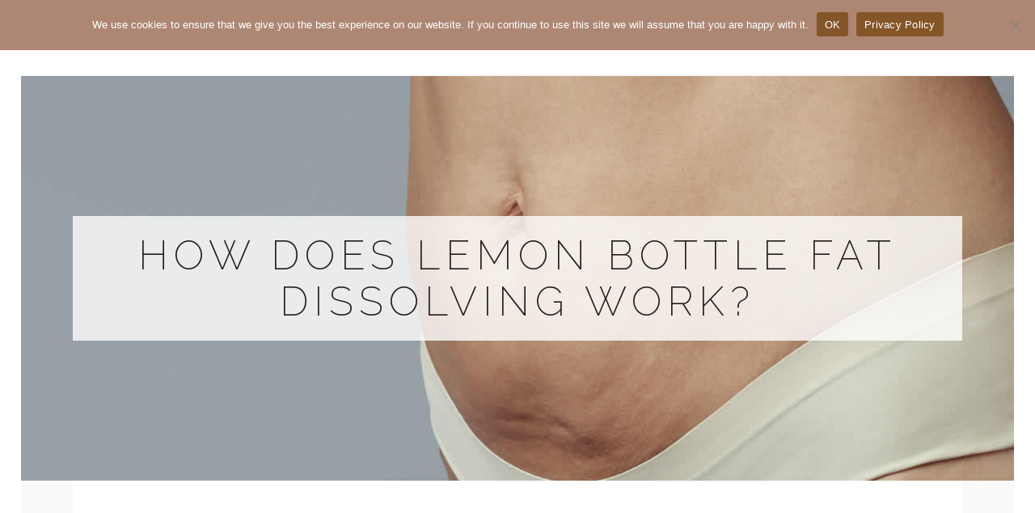

--- FILE ---
content_type: text/html; charset=UTF-8
request_url: https://www.elizabethtetlow-aesthetics.co.uk/how-does-lemon-bottle-fat-dissolving-work/
body_size: 18273
content:
<!DOCTYPE html>
<html dir="ltr" lang="en-US" prefix="og: https://ogp.me/ns#">
<head>
    
    				<meta name="viewport" content="width=device-width,initial-scale=1,user-scalable=no">
		
		<meta charset="UTF-8" />
		
		<link rel="profile" href="https://gmpg.org/xfn/11" />
		<link rel="pingback" href="https://www.elizabethtetlow-aesthetics.co.uk/xmlrpc.php" />
		<link rel="shortcut icon" type="image/x-icon" href="">
		<link rel="apple-touch-icon" href=""/>
	
	<title>How does Lemon Bottle fat dissolving work?</title>

		<!-- All in One SEO 4.9.2 - aioseo.com -->
	<meta name="robots" content="max-snippet:-1, max-image-preview:large, max-video-preview:-1" />
	<meta name="author" content="Elizabeth Tetlow"/>
	<link rel="canonical" href="https://www.elizabethtetlow-aesthetics.co.uk/how-does-lemon-bottle-fat-dissolving-work/" />
	<meta name="generator" content="All in One SEO (AIOSEO) 4.9.2" />

		<meta name="google-site-verification" content="eeI2MzRZB2c14c9ilBlDzhhtrDQnP8FQIS-53x0tmvk" />
		<meta property="og:locale" content="en_US" />
		<meta property="og:site_name" content="Elizabeth Tetlow&#039;s Aesthetics" />
		<meta property="og:type" content="article" />
		<meta property="og:title" content="How does Lemon Bottle fat dissolving work?" />
		<meta property="og:url" content="https://www.elizabethtetlow-aesthetics.co.uk/how-does-lemon-bottle-fat-dissolving-work/" />
		<meta property="og:image" content="https://www.elizabethtetlow-aesthetics.co.uk/wp-content/uploads/2023/10/lemon-bottle-fat-dissolving-4.jpg" />
		<meta property="og:image:secure_url" content="https://www.elizabethtetlow-aesthetics.co.uk/wp-content/uploads/2023/10/lemon-bottle-fat-dissolving-4.jpg" />
		<meta property="og:image:width" content="580" />
		<meta property="og:image:height" content="468" />
		<meta property="article:published_time" content="2023-10-05T12:32:40+00:00" />
		<meta property="article:modified_time" content="2023-10-05T12:50:52+00:00" />
		<meta property="article:publisher" content="https://www.facebook.com/ElizabethTetlowsAesthetics/" />
		<meta name="twitter:card" content="summary" />
		<meta name="twitter:title" content="How does Lemon Bottle fat dissolving work?" />
		<meta name="twitter:image" content="https://www.elizabethtetlow-aesthetics.co.uk/wp-content/uploads/2023/10/lemon-bottle-fat-dissolving-4.jpg" />
		<script type="application/ld+json" class="aioseo-schema">
			{"@context":"https:\/\/schema.org","@graph":[{"@type":"Article","@id":"https:\/\/www.elizabethtetlow-aesthetics.co.uk\/how-does-lemon-bottle-fat-dissolving-work\/#article","name":"How does Lemon Bottle fat dissolving work?","headline":"How does Lemon Bottle fat dissolving work?","author":{"@id":"https:\/\/www.elizabethtetlow-aesthetics.co.uk\/author\/elizabeth-tetlow\/#author"},"publisher":{"@id":"https:\/\/www.elizabethtetlow-aesthetics.co.uk\/#organization"},"image":{"@type":"ImageObject","url":"https:\/\/www.elizabethtetlow-aesthetics.co.uk\/wp-content\/uploads\/2023\/10\/lemon-bottle-fat-dissolving-4.jpg","width":580,"height":468,"caption":"lemon bottle fat dissolving 4"},"datePublished":"2023-10-05T12:32:40+00:00","dateModified":"2023-10-05T12:50:52+00:00","inLanguage":"en-US","mainEntityOfPage":{"@id":"https:\/\/www.elizabethtetlow-aesthetics.co.uk\/how-does-lemon-bottle-fat-dissolving-work\/#webpage"},"isPartOf":{"@id":"https:\/\/www.elizabethtetlow-aesthetics.co.uk\/how-does-lemon-bottle-fat-dissolving-work\/#webpage"},"articleSection":"Uncategorized"},{"@type":"BreadcrumbList","@id":"https:\/\/www.elizabethtetlow-aesthetics.co.uk\/how-does-lemon-bottle-fat-dissolving-work\/#breadcrumblist","itemListElement":[{"@type":"ListItem","@id":"https:\/\/www.elizabethtetlow-aesthetics.co.uk#listItem","position":1,"name":"Home","item":"https:\/\/www.elizabethtetlow-aesthetics.co.uk","nextItem":{"@type":"ListItem","@id":"https:\/\/www.elizabethtetlow-aesthetics.co.uk\/category\/uncategorized\/#listItem","name":"Uncategorized"}},{"@type":"ListItem","@id":"https:\/\/www.elizabethtetlow-aesthetics.co.uk\/category\/uncategorized\/#listItem","position":2,"name":"Uncategorized","item":"https:\/\/www.elizabethtetlow-aesthetics.co.uk\/category\/uncategorized\/","nextItem":{"@type":"ListItem","@id":"https:\/\/www.elizabethtetlow-aesthetics.co.uk\/how-does-lemon-bottle-fat-dissolving-work\/#listItem","name":"How does Lemon Bottle fat dissolving work?"},"previousItem":{"@type":"ListItem","@id":"https:\/\/www.elizabethtetlow-aesthetics.co.uk#listItem","name":"Home"}},{"@type":"ListItem","@id":"https:\/\/www.elizabethtetlow-aesthetics.co.uk\/how-does-lemon-bottle-fat-dissolving-work\/#listItem","position":3,"name":"How does Lemon Bottle fat dissolving work?","previousItem":{"@type":"ListItem","@id":"https:\/\/www.elizabethtetlow-aesthetics.co.uk\/category\/uncategorized\/#listItem","name":"Uncategorized"}}]},{"@type":"Organization","@id":"https:\/\/www.elizabethtetlow-aesthetics.co.uk\/#organization","name":"Elizabeth Tetlow's Aesthetics Macclesfield, Cheshire","url":"https:\/\/www.elizabethtetlow-aesthetics.co.uk\/","sameAs":["https:\/\/www.instagram.com\/elizabethtetlow\/"]},{"@type":"Person","@id":"https:\/\/www.elizabethtetlow-aesthetics.co.uk\/author\/elizabeth-tetlow\/#author","url":"https:\/\/www.elizabethtetlow-aesthetics.co.uk\/author\/elizabeth-tetlow\/","name":"Elizabeth Tetlow"},{"@type":"WebPage","@id":"https:\/\/www.elizabethtetlow-aesthetics.co.uk\/how-does-lemon-bottle-fat-dissolving-work\/#webpage","url":"https:\/\/www.elizabethtetlow-aesthetics.co.uk\/how-does-lemon-bottle-fat-dissolving-work\/","name":"How does Lemon Bottle fat dissolving work?","inLanguage":"en-US","isPartOf":{"@id":"https:\/\/www.elizabethtetlow-aesthetics.co.uk\/#website"},"breadcrumb":{"@id":"https:\/\/www.elizabethtetlow-aesthetics.co.uk\/how-does-lemon-bottle-fat-dissolving-work\/#breadcrumblist"},"author":{"@id":"https:\/\/www.elizabethtetlow-aesthetics.co.uk\/author\/elizabeth-tetlow\/#author"},"creator":{"@id":"https:\/\/www.elizabethtetlow-aesthetics.co.uk\/author\/elizabeth-tetlow\/#author"},"image":{"@type":"ImageObject","url":"https:\/\/www.elizabethtetlow-aesthetics.co.uk\/wp-content\/uploads\/2023\/10\/lemon-bottle-fat-dissolving-4.jpg","@id":"https:\/\/www.elizabethtetlow-aesthetics.co.uk\/how-does-lemon-bottle-fat-dissolving-work\/#mainImage","width":580,"height":468,"caption":"lemon bottle fat dissolving 4"},"primaryImageOfPage":{"@id":"https:\/\/www.elizabethtetlow-aesthetics.co.uk\/how-does-lemon-bottle-fat-dissolving-work\/#mainImage"},"datePublished":"2023-10-05T12:32:40+00:00","dateModified":"2023-10-05T12:50:52+00:00"},{"@type":"WebSite","@id":"https:\/\/www.elizabethtetlow-aesthetics.co.uk\/#website","url":"https:\/\/www.elizabethtetlow-aesthetics.co.uk\/","name":"Elizabeth Tetlow's Aesthetics Macclesfield, Cheshire","inLanguage":"en-US","publisher":{"@id":"https:\/\/www.elizabethtetlow-aesthetics.co.uk\/#organization"}}]}
		</script>
		<!-- All in One SEO -->

<link rel='dns-prefetch' href='//www.googletagmanager.com' />
<link rel='dns-prefetch' href='//fonts.googleapis.com' />
<link rel="alternate" type="application/rss+xml" title="Elizabeth Tetlow&#039;s Aesthetics Macclesfield, Cheshire &raquo; Feed" href="https://www.elizabethtetlow-aesthetics.co.uk/feed/" />
<link rel="alternate" type="application/rss+xml" title="Elizabeth Tetlow&#039;s Aesthetics Macclesfield, Cheshire &raquo; Comments Feed" href="https://www.elizabethtetlow-aesthetics.co.uk/comments/feed/" />
<link rel="alternate" title="oEmbed (JSON)" type="application/json+oembed" href="https://www.elizabethtetlow-aesthetics.co.uk/wp-json/oembed/1.0/embed?url=https%3A%2F%2Fwww.elizabethtetlow-aesthetics.co.uk%2Fhow-does-lemon-bottle-fat-dissolving-work%2F" />
<link rel="alternate" title="oEmbed (XML)" type="text/xml+oembed" href="https://www.elizabethtetlow-aesthetics.co.uk/wp-json/oembed/1.0/embed?url=https%3A%2F%2Fwww.elizabethtetlow-aesthetics.co.uk%2Fhow-does-lemon-bottle-fat-dissolving-work%2F&#038;format=xml" />
<style id='wp-img-auto-sizes-contain-inline-css' type='text/css'>
img:is([sizes=auto i],[sizes^="auto," i]){contain-intrinsic-size:3000px 1500px}
/*# sourceURL=wp-img-auto-sizes-contain-inline-css */
</style>
<link rel='stylesheet' id='layerslider-css' href='https://www.elizabethtetlow-aesthetics.co.uk/wp-content/plugins/LayerSlider/static/layerslider/css/layerslider.css?ver=6.7.6' type='text/css' media='all' />
<link rel='stylesheet' id='ls-google-fonts-css' href='https://fonts.googleapis.com/css?family=Lato:100,300,regular,700,900%7COpen+Sans:300%7CIndie+Flower:regular%7COswald:300,regular,700&#038;subset=latin%2Clatin-ext' type='text/css' media='all' />
<style id='wp-emoji-styles-inline-css' type='text/css'>

	img.wp-smiley, img.emoji {
		display: inline !important;
		border: none !important;
		box-shadow: none !important;
		height: 1em !important;
		width: 1em !important;
		margin: 0 0.07em !important;
		vertical-align: -0.1em !important;
		background: none !important;
		padding: 0 !important;
	}
/*# sourceURL=wp-emoji-styles-inline-css */
</style>
<style id='wp-block-library-inline-css' type='text/css'>
:root{--wp-block-synced-color:#7a00df;--wp-block-synced-color--rgb:122,0,223;--wp-bound-block-color:var(--wp-block-synced-color);--wp-editor-canvas-background:#ddd;--wp-admin-theme-color:#007cba;--wp-admin-theme-color--rgb:0,124,186;--wp-admin-theme-color-darker-10:#006ba1;--wp-admin-theme-color-darker-10--rgb:0,107,160.5;--wp-admin-theme-color-darker-20:#005a87;--wp-admin-theme-color-darker-20--rgb:0,90,135;--wp-admin-border-width-focus:2px}@media (min-resolution:192dpi){:root{--wp-admin-border-width-focus:1.5px}}.wp-element-button{cursor:pointer}:root .has-very-light-gray-background-color{background-color:#eee}:root .has-very-dark-gray-background-color{background-color:#313131}:root .has-very-light-gray-color{color:#eee}:root .has-very-dark-gray-color{color:#313131}:root .has-vivid-green-cyan-to-vivid-cyan-blue-gradient-background{background:linear-gradient(135deg,#00d084,#0693e3)}:root .has-purple-crush-gradient-background{background:linear-gradient(135deg,#34e2e4,#4721fb 50%,#ab1dfe)}:root .has-hazy-dawn-gradient-background{background:linear-gradient(135deg,#faaca8,#dad0ec)}:root .has-subdued-olive-gradient-background{background:linear-gradient(135deg,#fafae1,#67a671)}:root .has-atomic-cream-gradient-background{background:linear-gradient(135deg,#fdd79a,#004a59)}:root .has-nightshade-gradient-background{background:linear-gradient(135deg,#330968,#31cdcf)}:root .has-midnight-gradient-background{background:linear-gradient(135deg,#020381,#2874fc)}:root{--wp--preset--font-size--normal:16px;--wp--preset--font-size--huge:42px}.has-regular-font-size{font-size:1em}.has-larger-font-size{font-size:2.625em}.has-normal-font-size{font-size:var(--wp--preset--font-size--normal)}.has-huge-font-size{font-size:var(--wp--preset--font-size--huge)}.has-text-align-center{text-align:center}.has-text-align-left{text-align:left}.has-text-align-right{text-align:right}.has-fit-text{white-space:nowrap!important}#end-resizable-editor-section{display:none}.aligncenter{clear:both}.items-justified-left{justify-content:flex-start}.items-justified-center{justify-content:center}.items-justified-right{justify-content:flex-end}.items-justified-space-between{justify-content:space-between}.screen-reader-text{border:0;clip-path:inset(50%);height:1px;margin:-1px;overflow:hidden;padding:0;position:absolute;width:1px;word-wrap:normal!important}.screen-reader-text:focus{background-color:#ddd;clip-path:none;color:#444;display:block;font-size:1em;height:auto;left:5px;line-height:normal;padding:15px 23px 14px;text-decoration:none;top:5px;width:auto;z-index:100000}html :where(.has-border-color){border-style:solid}html :where([style*=border-top-color]){border-top-style:solid}html :where([style*=border-right-color]){border-right-style:solid}html :where([style*=border-bottom-color]){border-bottom-style:solid}html :where([style*=border-left-color]){border-left-style:solid}html :where([style*=border-width]){border-style:solid}html :where([style*=border-top-width]){border-top-style:solid}html :where([style*=border-right-width]){border-right-style:solid}html :where([style*=border-bottom-width]){border-bottom-style:solid}html :where([style*=border-left-width]){border-left-style:solid}html :where(img[class*=wp-image-]){height:auto;max-width:100%}:where(figure){margin:0 0 1em}html :where(.is-position-sticky){--wp-admin--admin-bar--position-offset:var(--wp-admin--admin-bar--height,0px)}@media screen and (max-width:600px){html :where(.is-position-sticky){--wp-admin--admin-bar--position-offset:0px}}

/*# sourceURL=wp-block-library-inline-css */
</style><style id='global-styles-inline-css' type='text/css'>
:root{--wp--preset--aspect-ratio--square: 1;--wp--preset--aspect-ratio--4-3: 4/3;--wp--preset--aspect-ratio--3-4: 3/4;--wp--preset--aspect-ratio--3-2: 3/2;--wp--preset--aspect-ratio--2-3: 2/3;--wp--preset--aspect-ratio--16-9: 16/9;--wp--preset--aspect-ratio--9-16: 9/16;--wp--preset--color--black: #000000;--wp--preset--color--cyan-bluish-gray: #abb8c3;--wp--preset--color--white: #ffffff;--wp--preset--color--pale-pink: #f78da7;--wp--preset--color--vivid-red: #cf2e2e;--wp--preset--color--luminous-vivid-orange: #ff6900;--wp--preset--color--luminous-vivid-amber: #fcb900;--wp--preset--color--light-green-cyan: #7bdcb5;--wp--preset--color--vivid-green-cyan: #00d084;--wp--preset--color--pale-cyan-blue: #8ed1fc;--wp--preset--color--vivid-cyan-blue: #0693e3;--wp--preset--color--vivid-purple: #9b51e0;--wp--preset--gradient--vivid-cyan-blue-to-vivid-purple: linear-gradient(135deg,rgb(6,147,227) 0%,rgb(155,81,224) 100%);--wp--preset--gradient--light-green-cyan-to-vivid-green-cyan: linear-gradient(135deg,rgb(122,220,180) 0%,rgb(0,208,130) 100%);--wp--preset--gradient--luminous-vivid-amber-to-luminous-vivid-orange: linear-gradient(135deg,rgb(252,185,0) 0%,rgb(255,105,0) 100%);--wp--preset--gradient--luminous-vivid-orange-to-vivid-red: linear-gradient(135deg,rgb(255,105,0) 0%,rgb(207,46,46) 100%);--wp--preset--gradient--very-light-gray-to-cyan-bluish-gray: linear-gradient(135deg,rgb(238,238,238) 0%,rgb(169,184,195) 100%);--wp--preset--gradient--cool-to-warm-spectrum: linear-gradient(135deg,rgb(74,234,220) 0%,rgb(151,120,209) 20%,rgb(207,42,186) 40%,rgb(238,44,130) 60%,rgb(251,105,98) 80%,rgb(254,248,76) 100%);--wp--preset--gradient--blush-light-purple: linear-gradient(135deg,rgb(255,206,236) 0%,rgb(152,150,240) 100%);--wp--preset--gradient--blush-bordeaux: linear-gradient(135deg,rgb(254,205,165) 0%,rgb(254,45,45) 50%,rgb(107,0,62) 100%);--wp--preset--gradient--luminous-dusk: linear-gradient(135deg,rgb(255,203,112) 0%,rgb(199,81,192) 50%,rgb(65,88,208) 100%);--wp--preset--gradient--pale-ocean: linear-gradient(135deg,rgb(255,245,203) 0%,rgb(182,227,212) 50%,rgb(51,167,181) 100%);--wp--preset--gradient--electric-grass: linear-gradient(135deg,rgb(202,248,128) 0%,rgb(113,206,126) 100%);--wp--preset--gradient--midnight: linear-gradient(135deg,rgb(2,3,129) 0%,rgb(40,116,252) 100%);--wp--preset--font-size--small: 13px;--wp--preset--font-size--medium: 20px;--wp--preset--font-size--large: 36px;--wp--preset--font-size--x-large: 42px;--wp--preset--spacing--20: 0.44rem;--wp--preset--spacing--30: 0.67rem;--wp--preset--spacing--40: 1rem;--wp--preset--spacing--50: 1.5rem;--wp--preset--spacing--60: 2.25rem;--wp--preset--spacing--70: 3.38rem;--wp--preset--spacing--80: 5.06rem;--wp--preset--shadow--natural: 6px 6px 9px rgba(0, 0, 0, 0.2);--wp--preset--shadow--deep: 12px 12px 50px rgba(0, 0, 0, 0.4);--wp--preset--shadow--sharp: 6px 6px 0px rgba(0, 0, 0, 0.2);--wp--preset--shadow--outlined: 6px 6px 0px -3px rgb(255, 255, 255), 6px 6px rgb(0, 0, 0);--wp--preset--shadow--crisp: 6px 6px 0px rgb(0, 0, 0);}:where(.is-layout-flex){gap: 0.5em;}:where(.is-layout-grid){gap: 0.5em;}body .is-layout-flex{display: flex;}.is-layout-flex{flex-wrap: wrap;align-items: center;}.is-layout-flex > :is(*, div){margin: 0;}body .is-layout-grid{display: grid;}.is-layout-grid > :is(*, div){margin: 0;}:where(.wp-block-columns.is-layout-flex){gap: 2em;}:where(.wp-block-columns.is-layout-grid){gap: 2em;}:where(.wp-block-post-template.is-layout-flex){gap: 1.25em;}:where(.wp-block-post-template.is-layout-grid){gap: 1.25em;}.has-black-color{color: var(--wp--preset--color--black) !important;}.has-cyan-bluish-gray-color{color: var(--wp--preset--color--cyan-bluish-gray) !important;}.has-white-color{color: var(--wp--preset--color--white) !important;}.has-pale-pink-color{color: var(--wp--preset--color--pale-pink) !important;}.has-vivid-red-color{color: var(--wp--preset--color--vivid-red) !important;}.has-luminous-vivid-orange-color{color: var(--wp--preset--color--luminous-vivid-orange) !important;}.has-luminous-vivid-amber-color{color: var(--wp--preset--color--luminous-vivid-amber) !important;}.has-light-green-cyan-color{color: var(--wp--preset--color--light-green-cyan) !important;}.has-vivid-green-cyan-color{color: var(--wp--preset--color--vivid-green-cyan) !important;}.has-pale-cyan-blue-color{color: var(--wp--preset--color--pale-cyan-blue) !important;}.has-vivid-cyan-blue-color{color: var(--wp--preset--color--vivid-cyan-blue) !important;}.has-vivid-purple-color{color: var(--wp--preset--color--vivid-purple) !important;}.has-black-background-color{background-color: var(--wp--preset--color--black) !important;}.has-cyan-bluish-gray-background-color{background-color: var(--wp--preset--color--cyan-bluish-gray) !important;}.has-white-background-color{background-color: var(--wp--preset--color--white) !important;}.has-pale-pink-background-color{background-color: var(--wp--preset--color--pale-pink) !important;}.has-vivid-red-background-color{background-color: var(--wp--preset--color--vivid-red) !important;}.has-luminous-vivid-orange-background-color{background-color: var(--wp--preset--color--luminous-vivid-orange) !important;}.has-luminous-vivid-amber-background-color{background-color: var(--wp--preset--color--luminous-vivid-amber) !important;}.has-light-green-cyan-background-color{background-color: var(--wp--preset--color--light-green-cyan) !important;}.has-vivid-green-cyan-background-color{background-color: var(--wp--preset--color--vivid-green-cyan) !important;}.has-pale-cyan-blue-background-color{background-color: var(--wp--preset--color--pale-cyan-blue) !important;}.has-vivid-cyan-blue-background-color{background-color: var(--wp--preset--color--vivid-cyan-blue) !important;}.has-vivid-purple-background-color{background-color: var(--wp--preset--color--vivid-purple) !important;}.has-black-border-color{border-color: var(--wp--preset--color--black) !important;}.has-cyan-bluish-gray-border-color{border-color: var(--wp--preset--color--cyan-bluish-gray) !important;}.has-white-border-color{border-color: var(--wp--preset--color--white) !important;}.has-pale-pink-border-color{border-color: var(--wp--preset--color--pale-pink) !important;}.has-vivid-red-border-color{border-color: var(--wp--preset--color--vivid-red) !important;}.has-luminous-vivid-orange-border-color{border-color: var(--wp--preset--color--luminous-vivid-orange) !important;}.has-luminous-vivid-amber-border-color{border-color: var(--wp--preset--color--luminous-vivid-amber) !important;}.has-light-green-cyan-border-color{border-color: var(--wp--preset--color--light-green-cyan) !important;}.has-vivid-green-cyan-border-color{border-color: var(--wp--preset--color--vivid-green-cyan) !important;}.has-pale-cyan-blue-border-color{border-color: var(--wp--preset--color--pale-cyan-blue) !important;}.has-vivid-cyan-blue-border-color{border-color: var(--wp--preset--color--vivid-cyan-blue) !important;}.has-vivid-purple-border-color{border-color: var(--wp--preset--color--vivid-purple) !important;}.has-vivid-cyan-blue-to-vivid-purple-gradient-background{background: var(--wp--preset--gradient--vivid-cyan-blue-to-vivid-purple) !important;}.has-light-green-cyan-to-vivid-green-cyan-gradient-background{background: var(--wp--preset--gradient--light-green-cyan-to-vivid-green-cyan) !important;}.has-luminous-vivid-amber-to-luminous-vivid-orange-gradient-background{background: var(--wp--preset--gradient--luminous-vivid-amber-to-luminous-vivid-orange) !important;}.has-luminous-vivid-orange-to-vivid-red-gradient-background{background: var(--wp--preset--gradient--luminous-vivid-orange-to-vivid-red) !important;}.has-very-light-gray-to-cyan-bluish-gray-gradient-background{background: var(--wp--preset--gradient--very-light-gray-to-cyan-bluish-gray) !important;}.has-cool-to-warm-spectrum-gradient-background{background: var(--wp--preset--gradient--cool-to-warm-spectrum) !important;}.has-blush-light-purple-gradient-background{background: var(--wp--preset--gradient--blush-light-purple) !important;}.has-blush-bordeaux-gradient-background{background: var(--wp--preset--gradient--blush-bordeaux) !important;}.has-luminous-dusk-gradient-background{background: var(--wp--preset--gradient--luminous-dusk) !important;}.has-pale-ocean-gradient-background{background: var(--wp--preset--gradient--pale-ocean) !important;}.has-electric-grass-gradient-background{background: var(--wp--preset--gradient--electric-grass) !important;}.has-midnight-gradient-background{background: var(--wp--preset--gradient--midnight) !important;}.has-small-font-size{font-size: var(--wp--preset--font-size--small) !important;}.has-medium-font-size{font-size: var(--wp--preset--font-size--medium) !important;}.has-large-font-size{font-size: var(--wp--preset--font-size--large) !important;}.has-x-large-font-size{font-size: var(--wp--preset--font-size--x-large) !important;}
/*# sourceURL=global-styles-inline-css */
</style>

<style id='classic-theme-styles-inline-css' type='text/css'>
/*! This file is auto-generated */
.wp-block-button__link{color:#fff;background-color:#32373c;border-radius:9999px;box-shadow:none;text-decoration:none;padding:calc(.667em + 2px) calc(1.333em + 2px);font-size:1.125em}.wp-block-file__button{background:#32373c;color:#fff;text-decoration:none}
/*# sourceURL=/wp-includes/css/classic-themes.min.css */
</style>
<link rel='stylesheet' id='contact-form-7-css' href='https://www.elizabethtetlow-aesthetics.co.uk/wp-content/plugins/contact-form-7/includes/css/styles.css?ver=6.1.4' type='text/css' media='all' />
<link rel='stylesheet' id='cookie-notice-front-css' href='https://www.elizabethtetlow-aesthetics.co.uk/wp-content/plugins/cookie-notice/css/front.min.css?ver=2.5.11' type='text/css' media='all' />
<link rel='stylesheet' id='mediaelement-css' href='https://www.elizabethtetlow-aesthetics.co.uk/wp-includes/js/mediaelement/mediaelementplayer-legacy.min.css?ver=4.2.17' type='text/css' media='all' />
<link rel='stylesheet' id='wp-mediaelement-css' href='https://www.elizabethtetlow-aesthetics.co.uk/wp-includes/js/mediaelement/wp-mediaelement.min.css?ver=88d2ccc302633d6549e4a274df4b80ac' type='text/css' media='all' />
<link rel='stylesheet' id='homa-edge-default-style-css' href='https://www.elizabethtetlow-aesthetics.co.uk/wp-content/themes/homa/style.css?ver=88d2ccc302633d6549e4a274df4b80ac' type='text/css' media='all' />
<link rel='stylesheet' id='homa-edge-stylesheet-css' href='https://www.elizabethtetlow-aesthetics.co.uk/wp-content/themes/homa/css/stylesheet.min.css?ver=88d2ccc302633d6549e4a274df4b80ac' type='text/css' media='all' />
<link rel='stylesheet' id='homa-edge-blog-css' href='https://www.elizabethtetlow-aesthetics.co.uk/wp-content/themes/homa/css/blog.min.css?ver=88d2ccc302633d6549e4a274df4b80ac' type='text/css' media='all' />
<link rel='stylesheet' id='homa-edge-font-awesome-css' href='https://www.elizabethtetlow-aesthetics.co.uk/wp-content/themes/homa/css/font-awesome/css/font-awesome.min.css?ver=88d2ccc302633d6549e4a274df4b80ac' type='text/css' media='all' />
<link rel='stylesheet' id='homa-edge-font-elegant-css' href='https://www.elizabethtetlow-aesthetics.co.uk/wp-content/themes/homa/css/elegant-icons/style.min.css?ver=88d2ccc302633d6549e4a274df4b80ac' type='text/css' media='all' />
<link rel='stylesheet' id='homa-edge-ion-icons-css' href='https://www.elizabethtetlow-aesthetics.co.uk/wp-content/themes/homa/css/ion-icons/css/ionicons.min.css?ver=88d2ccc302633d6549e4a274df4b80ac' type='text/css' media='all' />
<link rel='stylesheet' id='homa-edge-linea-icons-css' href='https://www.elizabethtetlow-aesthetics.co.uk/wp-content/themes/homa/css/linea-icons/style.css?ver=88d2ccc302633d6549e4a274df4b80ac' type='text/css' media='all' />
<link rel='stylesheet' id='homa-edge-simple-line-icons-css' href='https://www.elizabethtetlow-aesthetics.co.uk/wp-content/themes/homa/css/simple-line-icons/simple-line-icons.css?ver=88d2ccc302633d6549e4a274df4b80ac' type='text/css' media='all' />
<link rel='stylesheet' id='homa-edge-responsive-css' href='https://www.elizabethtetlow-aesthetics.co.uk/wp-content/themes/homa/css/responsive.min.css?ver=88d2ccc302633d6549e4a274df4b80ac' type='text/css' media='all' />
<link rel='stylesheet' id='homa-edge-style-dynamic-responsive-css' href='https://www.elizabethtetlow-aesthetics.co.uk/wp-content/themes/homa/css/style_dynamic_responsive.css?ver=1726667182' type='text/css' media='all' />
<link rel='stylesheet' id='homa-edge-style-dynamic-css' href='https://www.elizabethtetlow-aesthetics.co.uk/wp-content/themes/homa/css/style_dynamic.css?ver=1726667182' type='text/css' media='all' />
<style id='homa-edge-style-dynamic-inline-css' type='text/css'>
.container_inner.default_template_holder {
    background-color: #ffffff;
}

@media only screen and (max-width: 1000px) {
.content .content_inner > .container > .container_inner, .content .content_inner > .full_width > .full_width_inner, .content .content_inner > .container > .container_inner.default_template_holder {
    padding-top: 44px !important;
}
}

body.single .blog_holder article .post_image img {
    max-width: 100%!important;
    margin: 10% auto 0 auto;
border: 1px solid #e3e3e3;
}

.cf7_custom_style_2 input.wpcf7-form-control.wpcf7-text {
    margin-top: 0;
    margin-bottom: 20px;
}

.calltoaction_heading h3 {
color: #ffffff;
font-size: 60px;
line-height: 65px;
}

body.error404 .content.content_top_margin_none {
    background-color: white!important;
}

.page_not_found {
    padding: 118px 0 120px;
}

.page_not_found {
    margin: 32px 0 32px;
}

.drop_down .second .inner ul li a, .drop_down .second .inner ul li h4 {
    line-height: 18px;
}

.drop_down .narrow .second .inner ul li {
    margin-top: 20px;
}

.content .full_width.blog_masonry_full_width_template .full_width_inner {
    padding: 20px 0 0 0;
}

.content_inner {
    border-top: 1px solid #f0f0f0;
}

.title h1 {
    word-break: normal;
}

body.blog .full_width {
    background-color: #ffffff;
}

@media only screen and (min-width: 768px) and (max-width: 1000px) {

.post_text_inner h2 {
    font-size: 30px!important;
    line-height: 1.2em!important;
}

h1 {
    font-size: 40px!important;
    line-height: 40px!important;
}

h2 {
    font-size: 20px;
    line-height: 32px;
}

.calltoaction_heading h3 {
color: #ffffff;
font-size: 30px;
line-height: 35px;
}
}

@media only screen and (max-width: 769px) {
.title_holder h1 {
font-size: 25px!important;
    line-height: 28px!important;
    letter-spacing: 2px!important;
}

h1 {
    font-size: 35px!important;
    line-height: 32px!important;
}

.qbutton.big_large_full_width {
    width: 100%;
    height: auto!important;
    line-height: 20px;
    font-size: 13px!important;
    padding: 10px 0 10px 0;
    text-align: center;
    -webkit-box-sizing: border-box!important;
    -moz-box-sizing: border-box!important;
    box-sizing: border-box!important;
}
}

@media only screen and (min-width: 769px) {
.blog_holder article .post_content_holder {
    width: 70%;
    margin: 0 auto;
}
}
/*# sourceURL=homa-edge-style-dynamic-inline-css */
</style>
<link rel='stylesheet' id='js_composer_front-css' href='https://www.elizabethtetlow-aesthetics.co.uk/wp-content/plugins/js_composer/assets/css/js_composer.min.css?ver=6.11.0' type='text/css' media='all' />
<link rel='stylesheet' id='homa-edge-mac-stylesheet-css' href='https://www.elizabethtetlow-aesthetics.co.uk/wp-content/themes/homa/css/mac_stylesheet.css?ver=88d2ccc302633d6549e4a274df4b80ac' type='text/css' media='all' />
<link rel='stylesheet' id='homa-edge-webkit-css' href='https://www.elizabethtetlow-aesthetics.co.uk/wp-content/themes/homa/css/webkit_stylesheet.css?ver=88d2ccc302633d6549e4a274df4b80ac' type='text/css' media='all' />
<link rel='stylesheet' id='homa-edge-google-fonts-css' href='https://fonts.googleapis.com/css?family=Open+Sans%3A100%2C100italic%2C200%2C200italic%2C300%2C300italic%2C400%2C400italic%2C500%2C500italic%2C600%2C600italic%2C700%2C700italic%2C800%2C800italic%2C900%2C900italic%7CRaleway%3A100%2C100italic%2C200%2C200italic%2C300%2C300italic%2C400%2C400italic%2C500%2C500italic%2C600%2C600italic%2C700%2C700italic%2C800%2C800italic%2C900%2C900italic%7CArvo%3A100%2C100italic%2C200%2C200italic%2C300%2C300italic%2C400%2C400italic%2C500%2C500italic%2C600%2C600italic%2C700%2C700italic%2C800%2C800italic%2C900%2C900italic%7CLato%3A100%2C100italic%2C200%2C200italic%2C300%2C300italic%2C400%2C400italic%2C500%2C500italic%2C600%2C600italic%2C700%2C700italic%2C800%2C800italic%2C900%2C900italic%7CMerriweather%3A100%2C100italic%2C200%2C200italic%2C300%2C300italic%2C400%2C400italic%2C500%2C500italic%2C600%2C600italic%2C700%2C700italic%2C800%2C800italic%2C900%2C900italic%7CRaleway%3A100%2C100italic%2C200%2C200italic%2C300%2C300italic%2C400%2C400italic%2C500%2C500italic%2C600%2C600italic%2C700%2C700italic%2C800%2C800italic%2C900%2C900italic%7CMerriweather%3A100%2C100italic%2C200%2C200italic%2C300%2C300italic%2C400%2C400italic%2C500%2C500italic%2C600%2C600italic%2C700%2C700italic%2C800%2C800italic%2C900%2C900italic%7COpen+Sans%3A100%2C100italic%2C200%2C200italic%2C300%2C300italic%2C400%2C400italic%2C500%2C500italic%2C600%2C600italic%2C700%2C700italic%2C800%2C800italic%2C900%2C900italic%7CArvo%3A100%2C100italic%2C200%2C200italic%2C300%2C300italic%2C400%2C400italic%2C500%2C500italic%2C600%2C600italic%2C700%2C700italic%2C800%2C800italic%2C900%2C900italic&#038;subset=latin-ext&#038;ver=1.0.0' type='text/css' media='all' />
<link rel='stylesheet' id='tablepress-default-css' href='https://www.elizabethtetlow-aesthetics.co.uk/wp-content/plugins/tablepress/css/build/default.css?ver=3.2.6' type='text/css' media='all' />
<link rel='stylesheet' id='childstyle-css' href='https://www.elizabethtetlow-aesthetics.co.uk/wp-content/themes/homa-child/style.css?ver=88d2ccc302633d6549e4a274df4b80ac' type='text/css' media='all' />
<script type="text/javascript" id="layerslider-greensock-js-extra">
/* <![CDATA[ */
var LS_Meta = {"v":"6.7.6"};
//# sourceURL=layerslider-greensock-js-extra
/* ]]> */
</script>
<script type="text/javascript" src="https://www.elizabethtetlow-aesthetics.co.uk/wp-content/plugins/LayerSlider/static/layerslider/js/greensock.js?ver=1.19.0" id="layerslider-greensock-js"></script>
<script type="text/javascript" src="https://www.elizabethtetlow-aesthetics.co.uk/wp-includes/js/jquery/jquery.min.js?ver=3.7.1" id="jquery-core-js"></script>
<script type="text/javascript" src="https://www.elizabethtetlow-aesthetics.co.uk/wp-includes/js/jquery/jquery-migrate.min.js?ver=3.4.1" id="jquery-migrate-js"></script>
<script type="text/javascript" src="https://www.elizabethtetlow-aesthetics.co.uk/wp-content/plugins/LayerSlider/static/layerslider/js/layerslider.kreaturamedia.jquery.js?ver=6.7.6" id="layerslider-js"></script>
<script type="text/javascript" src="https://www.elizabethtetlow-aesthetics.co.uk/wp-content/plugins/LayerSlider/static/layerslider/js/layerslider.transitions.js?ver=6.7.6" id="layerslider-transitions-js"></script>
<script type="text/javascript" id="cookie-notice-front-js-before">
/* <![CDATA[ */
var cnArgs = {"ajaxUrl":"https:\/\/www.elizabethtetlow-aesthetics.co.uk\/wp-admin\/admin-ajax.php","nonce":"77ac32ce0b","hideEffect":"fade","position":"top","onScroll":false,"onScrollOffset":100,"onClick":false,"cookieName":"cookie_notice_accepted","cookieTime":2592000,"cookieTimeRejected":2592000,"globalCookie":false,"redirection":false,"cache":false,"revokeCookies":false,"revokeCookiesOpt":"automatic"};

//# sourceURL=cookie-notice-front-js-before
/* ]]> */
</script>
<script type="text/javascript" src="https://www.elizabethtetlow-aesthetics.co.uk/wp-content/plugins/cookie-notice/js/front.min.js?ver=2.5.11" id="cookie-notice-front-js"></script>

<!-- Google tag (gtag.js) snippet added by Site Kit -->
<!-- Google Analytics snippet added by Site Kit -->
<script type="text/javascript" src="https://www.googletagmanager.com/gtag/js?id=GT-NNZGRZW" id="google_gtagjs-js" async></script>
<script type="text/javascript" id="google_gtagjs-js-after">
/* <![CDATA[ */
window.dataLayer = window.dataLayer || [];function gtag(){dataLayer.push(arguments);}
gtag("set","linker",{"domains":["www.elizabethtetlow-aesthetics.co.uk"]});
gtag("js", new Date());
gtag("set", "developer_id.dZTNiMT", true);
gtag("config", "GT-NNZGRZW");
//# sourceURL=google_gtagjs-js-after
/* ]]> */
</script>
<meta name="generator" content="Powered by LayerSlider 6.7.6 - Multi-Purpose, Responsive, Parallax, Mobile-Friendly Slider Plugin for WordPress." />
<!-- LayerSlider updates and docs at: https://layerslider.kreaturamedia.com -->
<link rel="https://api.w.org/" href="https://www.elizabethtetlow-aesthetics.co.uk/wp-json/" /><link rel="alternate" title="JSON" type="application/json" href="https://www.elizabethtetlow-aesthetics.co.uk/wp-json/wp/v2/posts/8007" /><link rel="EditURI" type="application/rsd+xml" title="RSD" href="https://www.elizabethtetlow-aesthetics.co.uk/xmlrpc.php?rsd" />
<meta name="generator" content="Site Kit by Google 1.170.0" /><meta name="generator" content="Powered by WPBakery Page Builder - drag and drop page builder for WordPress."/>
<link rel="icon" href="https://www.elizabethtetlow-aesthetics.co.uk/wp-content/uploads/2024/04/cropped-13421775-32x32.png" sizes="32x32" />
<link rel="icon" href="https://www.elizabethtetlow-aesthetics.co.uk/wp-content/uploads/2024/04/cropped-13421775-192x192.png" sizes="192x192" />
<link rel="apple-touch-icon" href="https://www.elizabethtetlow-aesthetics.co.uk/wp-content/uploads/2024/04/cropped-13421775-180x180.png" />
<meta name="msapplication-TileImage" content="https://www.elizabethtetlow-aesthetics.co.uk/wp-content/uploads/2024/04/cropped-13421775-270x270.png" />
		<style type="text/css" id="wp-custom-css">
			.edgt_accordion_holder.accordion div.accordion_content {
    margin: 10px 0 0 0;
}

div.wpcf7-response-output {
	color: #333333;
}

h2 a, h3 a, p a {
	text-decoration:underline;
}

.post_content_holder a {
    text-decoration: none !important;
}		</style>
		<noscript><style> .wpb_animate_when_almost_visible { opacity: 1; }</style></noscript></head>

<body data-rsssl=1 class="wp-singular post-template-default single single-post postid-8007 single-format-standard wp-theme-homa wp-child-theme-homa-child cookies-not-set edgt-cpt-2.1 mikado-core-2.1  homa child-child-ver-1.0.0 homa-ver-3.3  vertical_menu_with_scroll smooth_scroll paspartu_enabled paspartu_on_bottom_fixed blog_installed wpb-js-composer js-comp-ver-6.11.0 vc_responsive">

<div class="wrapper">
<div class="wrapper_inner">




			<header class="page_header scrolled_not_transparent with_border  regular">
			<div class="header_inner clearfix">
							
		
			<div class="header_top_bottom_holder">
								<div class="header_bottom  header_full_width clearfix " style="background-color:rgba(255, 255, 255, 1);" >
																			<div class="header_inner_left">
																									<div class="mobile_menu_button">
										<span>
											<span aria-hidden="true" class="edgt_icon_font_elegant icon_menu " ></span>										</span>
									</div>
																
								
								
																	<div class="logo_wrapper" >
																				<div class="edgt_logo"><a  href="https://www.elizabethtetlow-aesthetics.co.uk/"><img class="normal" src="https://www.elizabethtetlow-aesthetics.co.uk/wp-content/uploads/2017/08/elizabeth-tetlows-aesthetics-logo.png" alt="Logo"/><img class="light" src="https://www.elizabethtetlow-aesthetics.co.uk/wp-content/uploads/2017/08/elizabeth-tetlows-aesthetics-logo.png" alt="Logo"/><img class="dark" src="https://www.elizabethtetlow-aesthetics.co.uk/wp-content/uploads/2017/08/elizabeth-tetlows-aesthetics-logo.png" alt="Logo"/><img class="sticky" src="https://www.elizabethtetlow-aesthetics.co.uk/wp-content/themes/homa/img/logo_black.png" alt="Logo"/><img class="mobile" src="https://www.elizabethtetlow-aesthetics.co.uk/wp-content/uploads/2017/08/elizabeth-tetlows-aesthetics-logo-mobile.png" alt="Logo"/></a></div>
																			</div>
																
								
																							</div>
																																							<div class="header_inner_right">
										<div class="side_menu_button_wrapper right">
																																	<div class="side_menu_button">
	
													
																																			</div>
										</div>
									</div>
																																<nav class="main_menu drop_down   right">
									<ul id="menu-main_menu" class=""><li id="nav-menu-item-6333" class="menu-item menu-item-type-post_type menu-item-object-page menu-item-home  narrow"><a href="https://www.elizabethtetlow-aesthetics.co.uk/" class=""><span class="item_inner"><span class="menu_icon_wrapper"><i class="menu_icon null fa"></i></span><span class="item_text">Home</span></span><span class="plus"></span></a></li>
<li id="nav-menu-item-7673" class="menu-item menu-item-type-post_type menu-item-object-page  narrow"><a href="https://www.elizabethtetlow-aesthetics.co.uk/reviews/" class=""><span class="item_inner"><span class="menu_icon_wrapper"><i class="menu_icon null fa"></i></span><span class="item_text">Reviews</span></span><span class="plus"></span></a></li>
<li id="nav-menu-item-6334" class="menu-item menu-item-type-post_type menu-item-object-page  narrow"><a href="https://www.elizabethtetlow-aesthetics.co.uk/about/" class=""><span class="item_inner"><span class="menu_icon_wrapper"><i class="menu_icon null fa"></i></span><span class="item_text">About Us</span></span><span class="plus"></span></a></li>
<li id="nav-menu-item-6459" class="menu-item menu-item-type-post_type menu-item-object-page menu-item-has-children  has_sub wide"><a href="https://www.elizabethtetlow-aesthetics.co.uk/treatments/" class=""><span class="item_inner"><span class="menu_icon_wrapper"><i class="menu_icon null fa"></i></span><span class="item_text">Treatments</span><i class="edgt_menu_arrow fa fa-angle-down"></i></span><span class="plus"></span></a>
<div class="second"><div class="inner"><ul>
	<li id="nav-menu-item-8067" class="menu-item menu-item-type-custom menu-item-object-custom menu-item-has-children sub"><a href="#" class=" no_link" style="cursor: default;" onclick="JavaScript: return false;"><span class="item_inner"><span class="menu_icon_wrapper"><i class="menu_icon null fa"></i></span><span class="item_text">Semi-permanent Makeup</span></span><span class="plus"></span><i class="edgt_menu_arrow fa fa-angle-right"></i></a>
	<ul>
		<li id="nav-menu-item-6474" class="menu-item menu-item-type-post_type menu-item-object-page "><a href="https://www.elizabethtetlow-aesthetics.co.uk/treatments/microblading/" class=""><span class="item_inner"><span class="menu_icon_wrapper"><i class="menu_icon null fa"></i></span><span class="item_text">Microblading</span></span><span class="plus"></span></a></li>
		<li id="nav-menu-item-6745" class="menu-item menu-item-type-post_type menu-item-object-page "><a href="https://www.elizabethtetlow-aesthetics.co.uk/treatments/semi-permanent-makeup/" class=""><span class="item_inner"><span class="menu_icon_wrapper"><i class="menu_icon null fa"></i></span><span class="item_text">Semi-permanent Makeup</span></span><span class="plus"></span></a></li>
	</ul>
</li>
	<li id="nav-menu-item-8061" class="menu-item menu-item-type-custom menu-item-object-custom menu-item-has-children sub"><a href="#" class=" no_link" style="cursor: default;" onclick="JavaScript: return false;"><span class="item_inner"><span class="menu_icon_wrapper"><i class="menu_icon null fa"></i></span><span class="item_text">Face</span></span><span class="plus"></span><i class="edgt_menu_arrow fa fa-angle-right"></i></a>
	<ul>
		<li id="nav-menu-item-6475" class="menu-item menu-item-type-post_type menu-item-object-page "><a href="https://www.elizabethtetlow-aesthetics.co.uk/treatments/anti-wrinkle-injections/" class=""><span class="item_inner"><span class="menu_icon_wrapper"><i class="menu_icon null fa"></i></span><span class="item_text">Anti-wrinkle Injections</span></span><span class="plus"></span></a></li>
		<li id="nav-menu-item-7574" class="menu-item menu-item-type-post_type menu-item-object-page "><a href="https://www.elizabethtetlow-aesthetics.co.uk/treatments/carbon-laser-peel/" class=""><span class="item_inner"><span class="menu_icon_wrapper"><i class="menu_icon null fa"></i></span><span class="item_text">Carbon Laser Peel</span></span><span class="plus"></span></a></li>
		<li id="nav-menu-item-7803" class="menu-item menu-item-type-post_type menu-item-object-page "><a href="https://www.elizabethtetlow-aesthetics.co.uk/treatments/collagen-induction-therapy/" class=""><span class="item_inner"><span class="menu_icon_wrapper"><i class="menu_icon null fa"></i></span><span class="item_text">Collagen Induction Therapy</span></span><span class="plus"></span></a></li>
		<li id="nav-menu-item-6466" class="menu-item menu-item-type-post_type menu-item-object-page "><a href="https://www.elizabethtetlow-aesthetics.co.uk/treatments/dermal-fillers/" class=""><span class="item_inner"><span class="menu_icon_wrapper"><i class="menu_icon null fa"></i></span><span class="item_text">Dermal Fillers</span></span><span class="plus"></span></a></li>
		<li id="nav-menu-item-6746" class="menu-item menu-item-type-post_type menu-item-object-page "><a href="https://www.elizabethtetlow-aesthetics.co.uk/treatments/dermaplaning/" class=""><span class="item_inner"><span class="menu_icon_wrapper"><i class="menu_icon null fa"></i></span><span class="item_text">Dermaplaning</span></span><span class="plus"></span></a></li>
		<li id="nav-menu-item-8147" class="menu-item menu-item-type-post_type menu-item-object-page "><a href="https://www.elizabethtetlow-aesthetics.co.uk/treatments/fractional-co2-laser-treatment/" class=""><span class="item_inner"><span class="menu_icon_wrapper"><i class="menu_icon blank fa"></i></span><span class="item_text">Fractional CO2 Laser Treatment</span></span><span class="plus"></span></a></li>
		<li id="nav-menu-item-7612" class="menu-item menu-item-type-post_type menu-item-object-page "><a href="https://www.elizabethtetlow-aesthetics.co.uk/treatments/7d-hifu-non-surgical-facelift/" class=""><span class="item_inner"><span class="menu_icon_wrapper"><i class="menu_icon null fa"></i></span><span class="item_text">7D HIFU Non-Surgical Facelift</span></span><span class="plus"></span></a></li>
		<li id="nav-menu-item-6467" class="menu-item menu-item-type-post_type menu-item-object-page "><a href="https://www.elizabethtetlow-aesthetics.co.uk/treatments/lip-enhancement/" class=""><span class="item_inner"><span class="menu_icon_wrapper"><i class="menu_icon null fa"></i></span><span class="item_text">Lip Enhancement</span></span><span class="plus"></span></a></li>
		<li id="nav-menu-item-7440" class="menu-item menu-item-type-post_type menu-item-object-page "><a href="https://www.elizabethtetlow-aesthetics.co.uk/treatments/skin-pigmentation-laser-treatment-ipl/" class=""><span class="item_inner"><span class="menu_icon_wrapper"><i class="menu_icon null fa"></i></span><span class="item_text">Laser for Skin Pigmentation</span></span><span class="plus"></span></a></li>
		<li id="nav-menu-item-7884" class="menu-item menu-item-type-post_type menu-item-object-page "><a href="https://www.elizabethtetlow-aesthetics.co.uk/treatments/lumi-eyes-mesotherapy/" class=""><span class="item_inner"><span class="menu_icon_wrapper"><i class="menu_icon null fa"></i></span><span class="item_text">Lumi Eyes Mesotherapy</span></span><span class="plus"></span></a></li>
		<li id="nav-menu-item-7961" class="menu-item menu-item-type-post_type menu-item-object-page "><a href="https://www.elizabethtetlow-aesthetics.co.uk/treatments/nucleofill-injections/" class=""><span class="item_inner"><span class="menu_icon_wrapper"><i class="menu_icon null fa"></i></span><span class="item_text">Nucleofill Injections</span></span><span class="plus"></span></a></li>
		<li id="nav-menu-item-7635" class="menu-item menu-item-type-post_type menu-item-object-page "><a href="https://www.elizabethtetlow-aesthetics.co.uk/treatments/profhilo-skin-laxity-injections/" class=""><span class="item_inner"><span class="menu_icon_wrapper"><i class="menu_icon null fa"></i></span><span class="item_text">Profhilo Skin Laxity Injections</span></span><span class="plus"></span></a></li>
		<li id="nav-menu-item-6826" class="menu-item menu-item-type-post_type menu-item-object-page "><a href="https://www.elizabethtetlow-aesthetics.co.uk/treatments/skin-peels/" class=""><span class="item_inner"><span class="menu_icon_wrapper"><i class="menu_icon null fa"></i></span><span class="item_text">Skin Peels</span></span><span class="plus"></span></a></li>
		<li id="nav-menu-item-8205" class="menu-item menu-item-type-post_type menu-item-object-page "><a href="https://www.elizabethtetlow-aesthetics.co.uk/treatments/sunekos-skin-rejuvenation/" class=""><span class="item_inner"><span class="menu_icon_wrapper"><i class="menu_icon blank fa"></i></span><span class="item_text">SuneKOS Skin Rejuvenation</span></span><span class="plus"></span></a></li>
		<li id="nav-menu-item-7415" class="menu-item menu-item-type-post_type menu-item-object-page "><a href="https://www.elizabethtetlow-aesthetics.co.uk/treatments/plasma-pen-fibroblasting/" class=""><span class="item_inner"><span class="menu_icon_wrapper"><i class="menu_icon null fa"></i></span><span class="item_text">Plasma Pen Fibroblasting</span></span><span class="plus"></span></a></li>
		<li id="nav-menu-item-8063" class="menu-item menu-item-type-post_type menu-item-object-page "><a href="https://www.elizabethtetlow-aesthetics.co.uk/treatments/radio-frequency/" class=""><span class="item_inner"><span class="menu_icon_wrapper"><i class="menu_icon null fa"></i></span><span class="item_text">Radio Frequency Skin Tightening</span></span><span class="plus"></span></a></li>
	</ul>
</li>
	<li id="nav-menu-item-8062" class="menu-item menu-item-type-custom menu-item-object-custom menu-item-has-children sub"><a href="#" class=" no_link" style="cursor: default;" onclick="JavaScript: return false;"><span class="item_inner"><span class="menu_icon_wrapper"><i class="menu_icon null fa"></i></span><span class="item_text">Body</span></span><span class="plus"></span><i class="edgt_menu_arrow fa fa-angle-right"></i></a>
	<ul>
		<li id="nav-menu-item-7367" class="menu-item menu-item-type-post_type menu-item-object-page "><a href="https://www.elizabethtetlow-aesthetics.co.uk/treatments/fat-dissolving/" class=""><span class="item_inner"><span class="menu_icon_wrapper"><i class="menu_icon null fa"></i></span><span class="item_text">AQUALYX Fat Dissolving</span></span><span class="plus"></span></a></li>
		<li id="nav-menu-item-7368" class="menu-item menu-item-type-post_type menu-item-object-page "><a href="https://www.elizabethtetlow-aesthetics.co.uk/treatments/laser-hair-removal-ipl/" class=""><span class="item_inner"><span class="menu_icon_wrapper"><i class="menu_icon null fa"></i></span><span class="item_text">Laser Hair Removal</span></span><span class="plus"></span></a></li>
		<li id="nav-menu-item-8065" class="menu-item menu-item-type-post_type menu-item-object-page "><a href="https://www.elizabethtetlow-aesthetics.co.uk/treatments/skin-pigmentation-laser-treatment-ipl/" class=""><span class="item_inner"><span class="menu_icon_wrapper"><i class="menu_icon null fa"></i></span><span class="item_text">Laser for Skin Pigmentation</span></span><span class="plus"></span></a></li>
		<li id="nav-menu-item-8029" class="menu-item menu-item-type-post_type menu-item-object-page "><a href="https://www.elizabethtetlow-aesthetics.co.uk/treatments/lemon-bottle-fat-dissolving/" class=""><span class="item_inner"><span class="menu_icon_wrapper"><i class="menu_icon null fa"></i></span><span class="item_text">Lemon Bottle Fat Dissolving</span></span><span class="plus"></span></a></li>
		<li id="nav-menu-item-8055" class="menu-item menu-item-type-post_type menu-item-object-page "><a href="https://www.elizabethtetlow-aesthetics.co.uk/treatments/radio-frequency/" class=""><span class="item_inner"><span class="menu_icon_wrapper"><i class="menu_icon null fa"></i></span><span class="item_text">Radio Frequency Skin Tightening</span></span><span class="plus"></span></a></li>
		<li id="nav-menu-item-8207" class="menu-item menu-item-type-post_type menu-item-object-page "><a href="https://www.elizabethtetlow-aesthetics.co.uk/treatments/sunekos-skin-rejuvenation/" class=""><span class="item_inner"><span class="menu_icon_wrapper"><i class="menu_icon blank fa"></i></span><span class="item_text">SuneKOS Skin Rejuvenation</span></span><span class="plus"></span></a></li>
		<li id="nav-menu-item-7558" class="menu-item menu-item-type-post_type menu-item-object-page "><a href="https://www.elizabethtetlow-aesthetics.co.uk/treatments/ultrasound-cavitation-inch-loss/" class=""><span class="item_inner"><span class="menu_icon_wrapper"><i class="menu_icon null fa"></i></span><span class="item_text">Ultrasound Cavitation Inch Loss</span></span><span class="plus"></span></a></li>
	</ul>
</li>
	<li id="nav-menu-item-8064" class="menu-item menu-item-type-custom menu-item-object-custom menu-item-has-children sub"><a href="#" class=" no_link" style="cursor: default;" onclick="JavaScript: return false;"><span class="item_inner"><span class="menu_icon_wrapper"><i class="menu_icon null fa"></i></span><span class="item_text">Medical &#038; Wellbeing</span></span><span class="plus"></span><i class="edgt_menu_arrow fa fa-angle-right"></i></a>
	<ul>
		<li id="nav-menu-item-7997" class="menu-item menu-item-type-post_type menu-item-object-page "><a href="https://www.elizabethtetlow-aesthetics.co.uk/treatments/hyperhidrosis/" class=""><span class="item_inner"><span class="menu_icon_wrapper"><i class="menu_icon null fa"></i></span><span class="item_text">Botulinum Toxin for Hyperhidrosis</span></span><span class="plus"></span></a></li>
		<li id="nav-menu-item-7802" class="menu-item menu-item-type-post_type menu-item-object-page "><a href="https://www.elizabethtetlow-aesthetics.co.uk/treatments/b12-injections/" class=""><span class="item_inner"><span class="menu_icon_wrapper"><i class="menu_icon null fa"></i></span><span class="item_text">B12 Injections</span></span><span class="plus"></span></a></li>
		<li id="nav-menu-item-7366" class="menu-item menu-item-type-post_type menu-item-object-page "><a href="https://www.elizabethtetlow-aesthetics.co.uk/treatments/thread-veins-rosacea-laser-treatment-ipl/" class=""><span class="item_inner"><span class="menu_icon_wrapper"><i class="menu_icon null fa"></i></span><span class="item_text">Laser for Thread Veins &#038; Rosacea</span></span><span class="plus"></span></a></li>
		<li id="nav-menu-item-7926" class="menu-item menu-item-type-post_type menu-item-object-page "><a href="https://www.elizabethtetlow-aesthetics.co.uk/treatments/hifu-for-urinary-stress-incontinence/" class=""><span class="item_inner"><span class="menu_icon_wrapper"><i class="menu_icon null fa"></i></span><span class="item_text">HIFU for Urinary Stress Incontinence</span></span><span class="plus"></span></a></li>
		<li id="nav-menu-item-7801" class="menu-item menu-item-type-post_type menu-item-object-page "><a href="https://www.elizabethtetlow-aesthetics.co.uk/treatments/vitamin-c-injections/" class=""><span class="item_inner"><span class="menu_icon_wrapper"><i class="menu_icon null fa"></i></span><span class="item_text">Vitamin C Injections</span></span><span class="plus"></span></a></li>
	</ul>
</li>
</ul></div></div>
</li>
<li id="nav-menu-item-6335" class="menu-item menu-item-type-post_type menu-item-object-page  narrow"><a href="https://www.elizabethtetlow-aesthetics.co.uk/portfolio/" class=""><span class="item_inner"><span class="menu_icon_wrapper"><i class="menu_icon null fa"></i></span><span class="item_text">Portfolio</span></span><span class="plus"></span></a></li>
<li id="nav-menu-item-7426" class="menu-item menu-item-type-post_type menu-item-object-page  narrow"><a href="https://www.elizabethtetlow-aesthetics.co.uk/blog/" class=""><span class="item_inner"><span class="menu_icon_wrapper"><i class="menu_icon null fa"></i></span><span class="item_text">Blog</span></span><span class="plus"></span></a></li>
<li id="nav-menu-item-6337" class="menu-item menu-item-type-post_type menu-item-object-page  narrow"><a href="https://www.elizabethtetlow-aesthetics.co.uk/contact/" class=""><span class="item_inner"><span class="menu_icon_wrapper"><i class="menu_icon null fa"></i></span><span class="item_text">Contact</span></span><span class="plus"></span></a></li>
</ul>								</nav>
																																							<nav class="mobile_menu">
									<ul id="menu-main_menu-1" class=""><li id="mobile-menu-item-6333" class="menu-item menu-item-type-post_type menu-item-object-page menu-item-home "><a href="https://www.elizabethtetlow-aesthetics.co.uk/" class=""><span>Home</span></a><span class="mobile_arrow"><i class="fa fa-angle-right"></i><i class="fa fa-angle-down"></i></span></li>
<li id="mobile-menu-item-7673" class="menu-item menu-item-type-post_type menu-item-object-page "><a href="https://www.elizabethtetlow-aesthetics.co.uk/reviews/" class=""><span>Reviews</span></a><span class="mobile_arrow"><i class="fa fa-angle-right"></i><i class="fa fa-angle-down"></i></span></li>
<li id="mobile-menu-item-6334" class="menu-item menu-item-type-post_type menu-item-object-page "><a href="https://www.elizabethtetlow-aesthetics.co.uk/about/" class=""><span>About Us</span></a><span class="mobile_arrow"><i class="fa fa-angle-right"></i><i class="fa fa-angle-down"></i></span></li>
<li id="mobile-menu-item-6459" class="menu-item menu-item-type-post_type menu-item-object-page menu-item-has-children  has_sub"><a href="https://www.elizabethtetlow-aesthetics.co.uk/treatments/" class=""><span>Treatments</span></a><span class="mobile_arrow"><i class="fa fa-angle-right"></i><i class="fa fa-angle-down"></i></span>
<ul class="sub_menu">
	<li id="mobile-menu-item-8067" class="menu-item menu-item-type-custom menu-item-object-custom menu-item-has-children  has_sub"><h4><span>Semi-permanent Makeup</span></h4><span class="mobile_arrow"><i class="fa fa-angle-right"></i><i class="fa fa-angle-down"></i></span>
	<ul class="sub_menu">
		<li id="mobile-menu-item-6474" class="menu-item menu-item-type-post_type menu-item-object-page "><a href="https://www.elizabethtetlow-aesthetics.co.uk/treatments/microblading/" class=""><span>Microblading</span></a><span class="mobile_arrow"><i class="fa fa-angle-right"></i><i class="fa fa-angle-down"></i></span></li>
		<li id="mobile-menu-item-6745" class="menu-item menu-item-type-post_type menu-item-object-page "><a href="https://www.elizabethtetlow-aesthetics.co.uk/treatments/semi-permanent-makeup/" class=""><span>Semi-permanent Makeup</span></a><span class="mobile_arrow"><i class="fa fa-angle-right"></i><i class="fa fa-angle-down"></i></span></li>
	</ul>
</li>
	<li id="mobile-menu-item-8061" class="menu-item menu-item-type-custom menu-item-object-custom menu-item-has-children  has_sub"><h4><span>Face</span></h4><span class="mobile_arrow"><i class="fa fa-angle-right"></i><i class="fa fa-angle-down"></i></span>
	<ul class="sub_menu">
		<li id="mobile-menu-item-6475" class="menu-item menu-item-type-post_type menu-item-object-page "><a href="https://www.elizabethtetlow-aesthetics.co.uk/treatments/anti-wrinkle-injections/" class=""><span>Anti-wrinkle Injections</span></a><span class="mobile_arrow"><i class="fa fa-angle-right"></i><i class="fa fa-angle-down"></i></span></li>
		<li id="mobile-menu-item-7574" class="menu-item menu-item-type-post_type menu-item-object-page "><a href="https://www.elizabethtetlow-aesthetics.co.uk/treatments/carbon-laser-peel/" class=""><span>Carbon Laser Peel</span></a><span class="mobile_arrow"><i class="fa fa-angle-right"></i><i class="fa fa-angle-down"></i></span></li>
		<li id="mobile-menu-item-7803" class="menu-item menu-item-type-post_type menu-item-object-page "><a href="https://www.elizabethtetlow-aesthetics.co.uk/treatments/collagen-induction-therapy/" class=""><span>Collagen Induction Therapy</span></a><span class="mobile_arrow"><i class="fa fa-angle-right"></i><i class="fa fa-angle-down"></i></span></li>
		<li id="mobile-menu-item-6466" class="menu-item menu-item-type-post_type menu-item-object-page "><a href="https://www.elizabethtetlow-aesthetics.co.uk/treatments/dermal-fillers/" class=""><span>Dermal Fillers</span></a><span class="mobile_arrow"><i class="fa fa-angle-right"></i><i class="fa fa-angle-down"></i></span></li>
		<li id="mobile-menu-item-6746" class="menu-item menu-item-type-post_type menu-item-object-page "><a href="https://www.elizabethtetlow-aesthetics.co.uk/treatments/dermaplaning/" class=""><span>Dermaplaning</span></a><span class="mobile_arrow"><i class="fa fa-angle-right"></i><i class="fa fa-angle-down"></i></span></li>
		<li id="mobile-menu-item-8147" class="menu-item menu-item-type-post_type menu-item-object-page "><a href="https://www.elizabethtetlow-aesthetics.co.uk/treatments/fractional-co2-laser-treatment/" class=""><span>Fractional CO2 Laser Treatment</span></a><span class="mobile_arrow"><i class="fa fa-angle-right"></i><i class="fa fa-angle-down"></i></span></li>
		<li id="mobile-menu-item-7612" class="menu-item menu-item-type-post_type menu-item-object-page "><a href="https://www.elizabethtetlow-aesthetics.co.uk/treatments/7d-hifu-non-surgical-facelift/" class=""><span>7D HIFU Non-Surgical Facelift</span></a><span class="mobile_arrow"><i class="fa fa-angle-right"></i><i class="fa fa-angle-down"></i></span></li>
		<li id="mobile-menu-item-6467" class="menu-item menu-item-type-post_type menu-item-object-page "><a href="https://www.elizabethtetlow-aesthetics.co.uk/treatments/lip-enhancement/" class=""><span>Lip Enhancement</span></a><span class="mobile_arrow"><i class="fa fa-angle-right"></i><i class="fa fa-angle-down"></i></span></li>
		<li id="mobile-menu-item-7440" class="menu-item menu-item-type-post_type menu-item-object-page "><a href="https://www.elizabethtetlow-aesthetics.co.uk/treatments/skin-pigmentation-laser-treatment-ipl/" class=""><span>Laser for Skin Pigmentation</span></a><span class="mobile_arrow"><i class="fa fa-angle-right"></i><i class="fa fa-angle-down"></i></span></li>
		<li id="mobile-menu-item-7884" class="menu-item menu-item-type-post_type menu-item-object-page "><a href="https://www.elizabethtetlow-aesthetics.co.uk/treatments/lumi-eyes-mesotherapy/" class=""><span>Lumi Eyes Mesotherapy</span></a><span class="mobile_arrow"><i class="fa fa-angle-right"></i><i class="fa fa-angle-down"></i></span></li>
		<li id="mobile-menu-item-7961" class="menu-item menu-item-type-post_type menu-item-object-page "><a href="https://www.elizabethtetlow-aesthetics.co.uk/treatments/nucleofill-injections/" class=""><span>Nucleofill Injections</span></a><span class="mobile_arrow"><i class="fa fa-angle-right"></i><i class="fa fa-angle-down"></i></span></li>
		<li id="mobile-menu-item-7635" class="menu-item menu-item-type-post_type menu-item-object-page "><a href="https://www.elizabethtetlow-aesthetics.co.uk/treatments/profhilo-skin-laxity-injections/" class=""><span>Profhilo Skin Laxity Injections</span></a><span class="mobile_arrow"><i class="fa fa-angle-right"></i><i class="fa fa-angle-down"></i></span></li>
		<li id="mobile-menu-item-6826" class="menu-item menu-item-type-post_type menu-item-object-page "><a href="https://www.elizabethtetlow-aesthetics.co.uk/treatments/skin-peels/" class=""><span>Skin Peels</span></a><span class="mobile_arrow"><i class="fa fa-angle-right"></i><i class="fa fa-angle-down"></i></span></li>
		<li id="mobile-menu-item-8205" class="menu-item menu-item-type-post_type menu-item-object-page "><a href="https://www.elizabethtetlow-aesthetics.co.uk/treatments/sunekos-skin-rejuvenation/" class=""><span>SuneKOS Skin Rejuvenation</span></a><span class="mobile_arrow"><i class="fa fa-angle-right"></i><i class="fa fa-angle-down"></i></span></li>
		<li id="mobile-menu-item-7415" class="menu-item menu-item-type-post_type menu-item-object-page "><a href="https://www.elizabethtetlow-aesthetics.co.uk/treatments/plasma-pen-fibroblasting/" class=""><span>Plasma Pen Fibroblasting</span></a><span class="mobile_arrow"><i class="fa fa-angle-right"></i><i class="fa fa-angle-down"></i></span></li>
		<li id="mobile-menu-item-8063" class="menu-item menu-item-type-post_type menu-item-object-page "><a href="https://www.elizabethtetlow-aesthetics.co.uk/treatments/radio-frequency/" class=""><span>Radio Frequency Skin Tightening</span></a><span class="mobile_arrow"><i class="fa fa-angle-right"></i><i class="fa fa-angle-down"></i></span></li>
	</ul>
</li>
	<li id="mobile-menu-item-8062" class="menu-item menu-item-type-custom menu-item-object-custom menu-item-has-children  has_sub"><h4><span>Body</span></h4><span class="mobile_arrow"><i class="fa fa-angle-right"></i><i class="fa fa-angle-down"></i></span>
	<ul class="sub_menu">
		<li id="mobile-menu-item-7367" class="menu-item menu-item-type-post_type menu-item-object-page "><a href="https://www.elizabethtetlow-aesthetics.co.uk/treatments/fat-dissolving/" class=""><span>AQUALYX Fat Dissolving</span></a><span class="mobile_arrow"><i class="fa fa-angle-right"></i><i class="fa fa-angle-down"></i></span></li>
		<li id="mobile-menu-item-7368" class="menu-item menu-item-type-post_type menu-item-object-page "><a href="https://www.elizabethtetlow-aesthetics.co.uk/treatments/laser-hair-removal-ipl/" class=""><span>Laser Hair Removal</span></a><span class="mobile_arrow"><i class="fa fa-angle-right"></i><i class="fa fa-angle-down"></i></span></li>
		<li id="mobile-menu-item-8065" class="menu-item menu-item-type-post_type menu-item-object-page "><a href="https://www.elizabethtetlow-aesthetics.co.uk/treatments/skin-pigmentation-laser-treatment-ipl/" class=""><span>Laser for Skin Pigmentation</span></a><span class="mobile_arrow"><i class="fa fa-angle-right"></i><i class="fa fa-angle-down"></i></span></li>
		<li id="mobile-menu-item-8029" class="menu-item menu-item-type-post_type menu-item-object-page "><a href="https://www.elizabethtetlow-aesthetics.co.uk/treatments/lemon-bottle-fat-dissolving/" class=""><span>Lemon Bottle Fat Dissolving</span></a><span class="mobile_arrow"><i class="fa fa-angle-right"></i><i class="fa fa-angle-down"></i></span></li>
		<li id="mobile-menu-item-8055" class="menu-item menu-item-type-post_type menu-item-object-page "><a href="https://www.elizabethtetlow-aesthetics.co.uk/treatments/radio-frequency/" class=""><span>Radio Frequency Skin Tightening</span></a><span class="mobile_arrow"><i class="fa fa-angle-right"></i><i class="fa fa-angle-down"></i></span></li>
		<li id="mobile-menu-item-8207" class="menu-item menu-item-type-post_type menu-item-object-page "><a href="https://www.elizabethtetlow-aesthetics.co.uk/treatments/sunekos-skin-rejuvenation/" class=""><span>SuneKOS Skin Rejuvenation</span></a><span class="mobile_arrow"><i class="fa fa-angle-right"></i><i class="fa fa-angle-down"></i></span></li>
		<li id="mobile-menu-item-7558" class="menu-item menu-item-type-post_type menu-item-object-page "><a href="https://www.elizabethtetlow-aesthetics.co.uk/treatments/ultrasound-cavitation-inch-loss/" class=""><span>Ultrasound Cavitation Inch Loss</span></a><span class="mobile_arrow"><i class="fa fa-angle-right"></i><i class="fa fa-angle-down"></i></span></li>
	</ul>
</li>
	<li id="mobile-menu-item-8064" class="menu-item menu-item-type-custom menu-item-object-custom menu-item-has-children  has_sub"><h4><span>Medical &#038; Wellbeing</span></h4><span class="mobile_arrow"><i class="fa fa-angle-right"></i><i class="fa fa-angle-down"></i></span>
	<ul class="sub_menu">
		<li id="mobile-menu-item-7997" class="menu-item menu-item-type-post_type menu-item-object-page "><a href="https://www.elizabethtetlow-aesthetics.co.uk/treatments/hyperhidrosis/" class=""><span>Botulinum Toxin for Hyperhidrosis</span></a><span class="mobile_arrow"><i class="fa fa-angle-right"></i><i class="fa fa-angle-down"></i></span></li>
		<li id="mobile-menu-item-7802" class="menu-item menu-item-type-post_type menu-item-object-page "><a href="https://www.elizabethtetlow-aesthetics.co.uk/treatments/b12-injections/" class=""><span>B12 Injections</span></a><span class="mobile_arrow"><i class="fa fa-angle-right"></i><i class="fa fa-angle-down"></i></span></li>
		<li id="mobile-menu-item-7366" class="menu-item menu-item-type-post_type menu-item-object-page "><a href="https://www.elizabethtetlow-aesthetics.co.uk/treatments/thread-veins-rosacea-laser-treatment-ipl/" class=""><span>Laser for Thread Veins &#038; Rosacea</span></a><span class="mobile_arrow"><i class="fa fa-angle-right"></i><i class="fa fa-angle-down"></i></span></li>
		<li id="mobile-menu-item-7926" class="menu-item menu-item-type-post_type menu-item-object-page "><a href="https://www.elizabethtetlow-aesthetics.co.uk/treatments/hifu-for-urinary-stress-incontinence/" class=""><span>HIFU for Urinary Stress Incontinence</span></a><span class="mobile_arrow"><i class="fa fa-angle-right"></i><i class="fa fa-angle-down"></i></span></li>
		<li id="mobile-menu-item-7801" class="menu-item menu-item-type-post_type menu-item-object-page "><a href="https://www.elizabethtetlow-aesthetics.co.uk/treatments/vitamin-c-injections/" class=""><span>Vitamin C Injections</span></a><span class="mobile_arrow"><i class="fa fa-angle-right"></i><i class="fa fa-angle-down"></i></span></li>
	</ul>
</li>
</ul>
</li>
<li id="mobile-menu-item-6335" class="menu-item menu-item-type-post_type menu-item-object-page "><a href="https://www.elizabethtetlow-aesthetics.co.uk/portfolio/" class=""><span>Portfolio</span></a><span class="mobile_arrow"><i class="fa fa-angle-right"></i><i class="fa fa-angle-down"></i></span></li>
<li id="mobile-menu-item-7426" class="menu-item menu-item-type-post_type menu-item-object-page "><a href="https://www.elizabethtetlow-aesthetics.co.uk/blog/" class=""><span>Blog</span></a><span class="mobile_arrow"><i class="fa fa-angle-right"></i><i class="fa fa-angle-down"></i></span></li>
<li id="mobile-menu-item-6337" class="menu-item menu-item-type-post_type menu-item-object-page "><a href="https://www.elizabethtetlow-aesthetics.co.uk/contact/" class=""><span>Contact</span></a><span class="mobile_arrow"><i class="fa fa-angle-right"></i><i class="fa fa-angle-down"></i></span></li>
</ul>								</nav>
													</div>
				</div>
			</div>
		</header>
		

		<a id='back_to_top' class="" href='#'>
			<span class="edgt_icon_stack">
				<span aria-hidden="true" class="edgt_icon_font_elegant arrow_carrot-up  " ></span>			</span>
		</a>






<div class="paspartu_outer  disable_top_paspartu paspartu_on_bottom_slider paspartu_on_bottom_fixed">
    	
		<div class="paspartu_left"></div>
    <div class="paspartu_right"></div>
            <div class="paspartu_bottom"></div>
        <div class="paspartu_inner">

<div class="content content_top_margin_none">
			<div class="content_inner  ">
				
			<div class="title_outer animate_title_text" data-height="500">
		<div class="title position_center preload_background has_background standard_title" style="background-size:2000px auto;background-image:url(https://www.elizabethtetlow-aesthetics.co.uk/wp-content/uploads/2023/10/lemon-bottle-fatdissolving-header2.jpg);height:500px;background-color:#ffffff;">
			<div class="image not_responsive"><img src="https://www.elizabethtetlow-aesthetics.co.uk/wp-content/uploads/2023/10/lemon-bottle-fatdissolving-header2.jpg" alt="&nbsp;" /> </div>
			
			<div class="title_holder" style="height:500px;">
				<div class="container clearfix">
					<div class="container_inner clearfix">
						<div class="title_subtitle_holder " >
                                                        							<div class="title_subtitle_holder_inner title_content_background" >
															
									
									
									
																		
                                    									
									
									
									
                                    										          <h1><span >How does Lemon Bottle fat dissolving work?</span></h1>
									
									
									
									
                                    
									
								
																									
									
																						</div>
							                                						</div>
					</div>
				</div>
			</div>
		</div>
	</div>
		
		<div class="container">
					<div class="container_inner default_template_holder" >

							<div class="blog_holder blog_single blog_standard_type">
						<article id="post-8007" class="post-8007 post type-post status-publish format-standard has-post-thumbnail hentry category-uncategorized">
			<div class="post_content_holder">
                                        <div class="post_image">
                            <img width="580" height="468" src="https://www.elizabethtetlow-aesthetics.co.uk/wp-content/uploads/2023/10/lemon-bottle-fat-dissolving-4.jpg" class="attachment-full size-full wp-post-image" alt="lemon bottle fat dissolving 4" decoding="async" fetchpriority="high" srcset="https://www.elizabethtetlow-aesthetics.co.uk/wp-content/uploads/2023/10/lemon-bottle-fat-dissolving-4.jpg 580w, https://www.elizabethtetlow-aesthetics.co.uk/wp-content/uploads/2023/10/lemon-bottle-fat-dissolving-4-300x242.jpg 300w" sizes="(max-width: 580px) 100vw, 580px" />                        </div>
								<div class="post_text">
					<div class="post_text_inner">
                            <h2>
                                How does Lemon Bottle fat dissolving work?                            </h2>
								
								<div class="post_info">								
									<div class="date">
	
	<span class="date_text">Posted on</span>
	October 5, 2023
	</div>								</div>
														<section class="wpb-content-wrapper"><div      class="vc_row wpb_row section " style=' padding-top:50px; text-align:left;'><div class=" full_section_inner clearfix"><div class="wpb_column vc_column_container vc_col-sm-12 vc_col-lg-offset-0"><div class="vc_column-inner"><div class="wpb_wrapper">
	<div class="wpb_text_column wpb_content_element ">
		<div class="wpb_wrapper">
			<h3>Lemon Bottle Fat Dissolving treatment is rapidly becoming one of the most popular ways to shed stubborn excess fat – but what is it, how does it work and can you really see results after just one treatment?</h3>

		</div> 
	</div>     <div class="vc_empty_space"  style="height: 32px" ><span class="vc_empty_space_inner"><div class="empty_space_image"
                 ></div>
</span></div>


	<div class="wpb_single_image wpb_content_element vc_align_left">
		<div class="wpb_wrapper">
			
			<div class="vc_single_image-wrapper vc_box_border  vc_box_border_grey"><img decoding="async" width="1984" height="2048" src="https://www.elizabethtetlow-aesthetics.co.uk/wp-content/uploads/2023/10/lemon-bottle-fat-dissolving-1-scaled.jpg" class="vc_single_image-img attachment-full" alt="lemon bottle fat dissolving 1" title="lemon bottle fat dissolving 1" srcset="https://www.elizabethtetlow-aesthetics.co.uk/wp-content/uploads/2023/10/lemon-bottle-fat-dissolving-1-scaled.jpg 1984w, https://www.elizabethtetlow-aesthetics.co.uk/wp-content/uploads/2023/10/lemon-bottle-fat-dissolving-1-291x300.jpg 291w, https://www.elizabethtetlow-aesthetics.co.uk/wp-content/uploads/2023/10/lemon-bottle-fat-dissolving-1-992x1024.jpg 992w, https://www.elizabethtetlow-aesthetics.co.uk/wp-content/uploads/2023/10/lemon-bottle-fat-dissolving-1-768x793.jpg 768w, https://www.elizabethtetlow-aesthetics.co.uk/wp-content/uploads/2023/10/lemon-bottle-fat-dissolving-1-1488x1536.jpg 1488w, https://www.elizabethtetlow-aesthetics.co.uk/wp-content/uploads/2023/10/lemon-bottle-fat-dissolving-1-700x723.jpg 700w" sizes="(max-width: 1984px) 100vw, 1984px" /></div>
		</div>
	</div>
    <div class="vc_empty_space"  style="height: 32px" ><span class="vc_empty_space_inner"><div class="empty_space_image"
                 ></div>
</span></div>


	<div class="wpb_text_column wpb_content_element ">
		<div class="wpb_wrapper">
			<h3>What is Lemon Bottle Fat Dissolving treatment?</h3>
<p>Lemon Bottle is a revolutionary new fat dissolving solution which involves quick and painless injections of its innovative formula at targeted areas of fat on the body which won’t budge despite dietary changes and exercise. Safe and non-invasive, Lemon Bottle is loved for its remarkable and rapid results with no down-time required.</p>
<p>&nbsp;</p>
<p>Lemon Bottle works best on smaller, more targeted treatment areas, including:</p>
<p>&nbsp;</p>
<ul>
<li>Face (double chin, jowls)</li>
<li>Arms (‘bingo wings’</li>
<li>Abdomen (stubborn belly fat, love handles)</li>
<li>Back fat (also known as ‘bra bulge’</li>
<li>Thighs (inner and outer thighs, buttocks)</li>
</ul>
<p>&nbsp;</p>
<h4>How does Lemon Bottle work?</h4>
<p><em> </em></p>
<p>Lemon Bottle is a type of lipolysis treatment. ‘Lipolysis’ means the breakdown of fats by a process called hydrolysis, a term which covers the release of fatty acids. This is why you’ll often find the terminology ‘melting’ or ‘dissolving’ used to describe these types of treatments – as they physically destroy fat cells from the inside out through triggering natural chemical processes which occur organically within the body.</p>
<p>&nbsp;</p>
<p>It&#8217;s important to note that lipolysis treatments like Lemon Bottle aren’t weight loss solutions – they are fat removal solutions. They’re best suited to people who are maintaining a healthy diet and exercise regime and are close to their ideal weight, but are struggling with stubborn, hard-to-lose pockets of fat in certain areas.</p>
<p>&nbsp;</p>
<p>Lemon Bottle’s solution is popular because it is highly effective <em>and </em>it’s comprised of natural active ingredients. These include:</p>
<p>&nbsp;</p>
<ul>
<li>Bromelain – Derived from pineapples, Bromelain is a powerful digestive enzyme which is often used in anti-obesity medications. It triggers fat breakdown whilst also having a powerful anti-inflammatory effect which reduces swelling and puffiness.</li>
<li>Vitamin B2 (Riboflavin) – Riboflavin plays an essential role in turning carbohydrates, proteins and fats into energy in the body. The body can’t store much of this water-soluble vitamin, but it is crucial for fat metabolism and oxidation.</li>
<li>Lecithin – A naturally derived fatty substance which attracts both water and fats – reducing cholesterol and maintaining healthy arteries, veins and blood vessels.</li>
</ul>
<p>&nbsp;</p>
<p>During treatment, Lemon Bottle’s advanced solution is injected into the fatty deposit area. It then gets to work under the skin, breaking down the stubborn fat wall before breaking down each fat cell, turning the fat into fatty acid. This is then taken care of by the body’s natural waste removal processes and will be flushed out of the body every time you urinate. This is why water intake needs to be at least two litres a day after treatment to help flush the fatty acid out quicker.</p>
<p><em> </em></p>
<h4>How much does Lemon Bottle Fat Dissolving cost?</h4>
<p><em> </em></p>
<p>The costs of Lemon Bottle treatment are relatively low compared with other alternative therapies, making it an attractive solution especially if multiple areas are required. As only one treatment is needed in most cases this further reduces the overall cost.</p>
<p>&nbsp;</p>
<h4>Can you really see results in less than 24 hours?</h4>
<p><em> </em></p>
<p>Yes! One of the reasons Lemon Bottle is gaining cult status is its rapid results. This makes it a perfect choice before an event or special occasion.</p>
<p>&nbsp;</p>
<h4>Is one treatment enough?</h4>
<p><em> </em></p>
<p>In most cases, one treatment is enough and you’ll see significant results after one session. Some clients do opt to have follow-up treatments to achieve their desired result. How many sessions are needed will depend on your individual goals and preferences.</p>
<p><em> </em></p>
<h4>Are the results permanent?</h4>
<p><em> </em></p>
<p>Yes – but how long the results last does depend on you maintaining a healthy diet and active lifestyle post-treatment to prevent stubborn areas of fat from reforming and returning. Lemon Bottle treatment permanently dissolves and destroys fat cells – but it can’t stop new fat cells forming if you are not eating well and exercising regularly.</p>
<p>&nbsp;</p>
<h3>Read more about Lemon Bottle Fat Dissolving <a href="https://www.elizabethtetlow-aesthetics.co.uk/treatments/lemon-bottle-fat-dissolving/">click here</a>.</h3>
<p><em> </em></p>
<h3>Book Lemon Bottle Fat Dissolving treatment at our Macclesfield, Cheshire clinic today &#8211; <a href="https://www.elizabethtetlow-aesthetics.co.uk/contact/">click here</a>.</h3>

		</div> 
	</div> </div></div></div></div></div><div      class="vc_row wpb_row section " style=' text-align:left;'><div class=" full_section_inner clearfix"><div class="wpb_column vc_column_container vc_col-sm-12"><div class="vc_column-inner"><div class="wpb_wrapper">    <div class="vc_empty_space"  style="height: 32px" ><span class="vc_empty_space_inner"><div class="empty_space_image"
                 ></div>
</span></div>

</div></div></div></div></div>
</section>									
                    </div>
				</div>
			</div>
		</article>

				<br/><br/>
						</div>
		</div>
			</div>
				



    </div> <!-- close div.content_inner -->
</div>  <!-- close div.content -->

        		</div> <!-- paspartu_inner close div -->
    </div> <!-- paspartu_outer close div -->

<footer class="footer_border_columns paspartu_footer_alignment">
	<div class="footer_inner clearfix">
					<div class="footer_top_holder">
				<div class="footer_top footer_top_full">
																					<div class="two_columns_50_50 clearfix">
										<div class="edgt_column column1">
											<div class="column_inner">
												<div id="custom_html-2" class="widget_text widget widget_custom_html"><div class="textwidget custom-html-widget">Elizabeth Tetlow's Aestehtics<br>
146 Park Lane<br>
Macclesfield<br>
Cheshire<br>
SK11 6UB
</div></div>											</div>
										</div>
										<div class="edgt_column column2">
											<div class="column_inner">
												<div id="custom_html-7" class="widget_text widget widget_custom_html"><div class="textwidget custom-html-widget">T: <a href="tel:07730382483">07730 382 483</a><br>
E: <a href="mailto:info@elizabethtetlow-aesthetics.co.uk">info@elizabethtetlow-aesthetics.co.uk</a>

<div class="separator  transparent center  " style="margin-top:23px;margin-bottom:0px"></div>


<span class="edgt_icon_shade edgt_icon_shortcode font_awesome normal  "  style="margin: 0 10px 0 10px;"><a href="https://www.instagram.com/elizabethtetlowaesthetics/" target="_blank" style="color: #ffffff;" ><i class="edgt_icon_font_awesome fa fa-instagram " style="font-size: 25px;color: #ffffff;line-height:27px; " data-hover-color="#f3f3f3" ></i></a></span>
<span class="edgt_icon_shade edgt_icon_shortcode font_awesome normal  "  style="margin: 0 10px 0 10px;"><a href="https://www.facebook.com/elizabeth.tetlow.7" target="_blank" style="color: #ffffff;" ><i class="edgt_icon_font_awesome fa fa-facebook " style="font-size: 25px;color: #ffffff;line-height:27px; " data-hover-color="#f3f3f3" ></i></a></span></div></div>											</div>
										</div>
									</div>
																				</div>
			</div>
								                <div class="footer_bottom_holder">
                    <div class="footer_bottom_holder_inner">
						
								                                        <div class="column_inner">
											<div class="textwidget custom-html-widget"><p>
	© 2022 Elizabeth Tetlow's Aesthetics. All Rights Reserved. Website by <a href="https://www.ambitious-design.co.uk">Ambitious Design</a>
</p></div>                                        </div>
																		                    </div>
                </div>
							


	</div>
</footer>
</div> <!-- close div.wrapper_inner  -->
</div> <!-- close div.wrapper -->
<script type="speculationrules">
{"prefetch":[{"source":"document","where":{"and":[{"href_matches":"/*"},{"not":{"href_matches":["/wp-*.php","/wp-admin/*","/wp-content/uploads/*","/wp-content/*","/wp-content/plugins/*","/wp-content/themes/homa-child/*","/wp-content/themes/homa/*","/*\\?(.+)"]}},{"not":{"selector_matches":"a[rel~=\"nofollow\"]"}},{"not":{"selector_matches":".no-prefetch, .no-prefetch a"}}]},"eagerness":"conservative"}]}
</script>
<script type="text/html" id="wpb-modifications"> window.wpbCustomElement = 1; </script><script type="module"  src="https://www.elizabethtetlow-aesthetics.co.uk/wp-content/plugins/all-in-one-seo-pack/dist/Lite/assets/table-of-contents.95d0dfce.js?ver=4.9.2" id="aioseo/js/src/vue/standalone/blocks/table-of-contents/frontend.js-js"></script>
<script type="text/javascript" src="https://www.elizabethtetlow-aesthetics.co.uk/wp-includes/js/dist/hooks.min.js?ver=dd5603f07f9220ed27f1" id="wp-hooks-js"></script>
<script type="text/javascript" src="https://www.elizabethtetlow-aesthetics.co.uk/wp-includes/js/dist/i18n.min.js?ver=c26c3dc7bed366793375" id="wp-i18n-js"></script>
<script type="text/javascript" id="wp-i18n-js-after">
/* <![CDATA[ */
wp.i18n.setLocaleData( { 'text direction\u0004ltr': [ 'ltr' ] } );
//# sourceURL=wp-i18n-js-after
/* ]]> */
</script>
<script type="text/javascript" src="https://www.elizabethtetlow-aesthetics.co.uk/wp-content/plugins/contact-form-7/includes/swv/js/index.js?ver=6.1.4" id="swv-js"></script>
<script type="text/javascript" id="contact-form-7-js-before">
/* <![CDATA[ */
var wpcf7 = {
    "api": {
        "root": "https:\/\/www.elizabethtetlow-aesthetics.co.uk\/wp-json\/",
        "namespace": "contact-form-7\/v1"
    }
};
//# sourceURL=contact-form-7-js-before
/* ]]> */
</script>
<script type="text/javascript" src="https://www.elizabethtetlow-aesthetics.co.uk/wp-content/plugins/contact-form-7/includes/js/index.js?ver=6.1.4" id="contact-form-7-js"></script>
<script type="text/javascript" src="https://www.elizabethtetlow-aesthetics.co.uk/wp-content/themes/homa/js/plugins/doubletaptogo.js?ver=88d2ccc302633d6549e4a274df4b80ac" id="doubletaptogo-js"></script>
<script type="text/javascript" src="https://www.elizabethtetlow-aesthetics.co.uk/wp-content/themes/homa/js/plugins/modernizr-2.6.2.min.js?ver=88d2ccc302633d6549e4a274df4b80ac" id="modernizr-js"></script>
<script type="text/javascript" src="https://www.elizabethtetlow-aesthetics.co.uk/wp-content/themes/homa/js/plugins/jquery.appear.js?ver=88d2ccc302633d6549e4a274df4b80ac" id="appear-js"></script>
<script type="text/javascript" src="https://www.elizabethtetlow-aesthetics.co.uk/wp-includes/js/hoverIntent.min.js?ver=1.10.2" id="hoverIntent-js"></script>
<script type="text/javascript" src="https://www.elizabethtetlow-aesthetics.co.uk/wp-includes/js/jquery/ui/core.min.js?ver=1.13.3" id="jquery-ui-core-js"></script>
<script type="text/javascript" src="https://www.elizabethtetlow-aesthetics.co.uk/wp-includes/js/jquery/ui/mouse.min.js?ver=1.13.3" id="jquery-ui-mouse-js"></script>
<script type="text/javascript" src="https://www.elizabethtetlow-aesthetics.co.uk/wp-includes/js/jquery/ui/draggable.min.js?ver=1.13.3" id="jquery-ui-draggable-js"></script>
<script type="text/javascript" src="https://www.elizabethtetlow-aesthetics.co.uk/wp-includes/js/jquery/ui/droppable.min.js?ver=1.13.3" id="jquery-ui-droppable-js"></script>
<script type="text/javascript" src="https://www.elizabethtetlow-aesthetics.co.uk/wp-includes/js/jquery/ui/resizable.min.js?ver=1.13.3" id="jquery-ui-resizable-js"></script>
<script type="text/javascript" src="https://www.elizabethtetlow-aesthetics.co.uk/wp-includes/js/jquery/ui/selectable.min.js?ver=1.13.3" id="jquery-ui-selectable-js"></script>
<script type="text/javascript" src="https://www.elizabethtetlow-aesthetics.co.uk/wp-includes/js/jquery/ui/sortable.min.js?ver=1.13.3" id="jquery-ui-sortable-js"></script>
<script type="text/javascript" src="https://www.elizabethtetlow-aesthetics.co.uk/wp-includes/js/jquery/ui/accordion.min.js?ver=1.13.3" id="jquery-ui-accordion-js"></script>
<script type="text/javascript" src="https://www.elizabethtetlow-aesthetics.co.uk/wp-includes/js/jquery/ui/menu.min.js?ver=1.13.3" id="jquery-ui-menu-js"></script>
<script type="text/javascript" src="https://www.elizabethtetlow-aesthetics.co.uk/wp-includes/js/dist/dom-ready.min.js?ver=f77871ff7694fffea381" id="wp-dom-ready-js"></script>
<script type="text/javascript" src="https://www.elizabethtetlow-aesthetics.co.uk/wp-includes/js/dist/a11y.min.js?ver=cb460b4676c94bd228ed" id="wp-a11y-js"></script>
<script type="text/javascript" src="https://www.elizabethtetlow-aesthetics.co.uk/wp-includes/js/jquery/ui/autocomplete.min.js?ver=1.13.3" id="jquery-ui-autocomplete-js"></script>
<script type="text/javascript" src="https://www.elizabethtetlow-aesthetics.co.uk/wp-includes/js/jquery/ui/controlgroup.min.js?ver=1.13.3" id="jquery-ui-controlgroup-js"></script>
<script type="text/javascript" src="https://www.elizabethtetlow-aesthetics.co.uk/wp-includes/js/jquery/ui/checkboxradio.min.js?ver=1.13.3" id="jquery-ui-checkboxradio-js"></script>
<script type="text/javascript" src="https://www.elizabethtetlow-aesthetics.co.uk/wp-includes/js/jquery/ui/button.min.js?ver=1.13.3" id="jquery-ui-button-js"></script>
<script type="text/javascript" src="https://www.elizabethtetlow-aesthetics.co.uk/wp-includes/js/jquery/ui/datepicker.min.js?ver=1.13.3" id="jquery-ui-datepicker-js"></script>
<script type="text/javascript" id="jquery-ui-datepicker-js-after">
/* <![CDATA[ */
jQuery(function(jQuery){jQuery.datepicker.setDefaults({"closeText":"Close","currentText":"Today","monthNames":["January","February","March","April","May","June","July","August","September","October","November","December"],"monthNamesShort":["Jan","Feb","Mar","Apr","May","Jun","Jul","Aug","Sep","Oct","Nov","Dec"],"nextText":"Next","prevText":"Previous","dayNames":["Sunday","Monday","Tuesday","Wednesday","Thursday","Friday","Saturday"],"dayNamesShort":["Sun","Mon","Tue","Wed","Thu","Fri","Sat"],"dayNamesMin":["S","M","T","W","T","F","S"],"dateFormat":"MM d, yy","firstDay":1,"isRTL":false});});
//# sourceURL=jquery-ui-datepicker-js-after
/* ]]> */
</script>
<script type="text/javascript" src="https://www.elizabethtetlow-aesthetics.co.uk/wp-includes/js/jquery/ui/dialog.min.js?ver=1.13.3" id="jquery-ui-dialog-js"></script>
<script type="text/javascript" src="https://www.elizabethtetlow-aesthetics.co.uk/wp-includes/js/jquery/ui/progressbar.min.js?ver=1.13.3" id="jquery-ui-progressbar-js"></script>
<script type="text/javascript" src="https://www.elizabethtetlow-aesthetics.co.uk/wp-includes/js/jquery/ui/slider.min.js?ver=1.13.3" id="jquery-ui-slider-js"></script>
<script type="text/javascript" src="https://www.elizabethtetlow-aesthetics.co.uk/wp-includes/js/jquery/ui/spinner.min.js?ver=1.13.3" id="jquery-ui-spinner-js"></script>
<script type="text/javascript" src="https://www.elizabethtetlow-aesthetics.co.uk/wp-includes/js/jquery/ui/tabs.min.js?ver=1.13.3" id="jquery-ui-tabs-js"></script>
<script type="text/javascript" src="https://www.elizabethtetlow-aesthetics.co.uk/wp-includes/js/jquery/ui/tooltip.min.js?ver=1.13.3" id="jquery-ui-tooltip-js"></script>
<script type="text/javascript" src="https://www.elizabethtetlow-aesthetics.co.uk/wp-includes/js/jquery/jquery.form.min.js?ver=4.3.0" id="jquery-form-js"></script>
<script type="text/javascript" id="mediaelement-core-js-before">
/* <![CDATA[ */
var mejsL10n = {"language":"en","strings":{"mejs.download-file":"Download File","mejs.install-flash":"You are using a browser that does not have Flash player enabled or installed. Please turn on your Flash player plugin or download the latest version from https://get.adobe.com/flashplayer/","mejs.fullscreen":"Fullscreen","mejs.play":"Play","mejs.pause":"Pause","mejs.time-slider":"Time Slider","mejs.time-help-text":"Use Left/Right Arrow keys to advance one second, Up/Down arrows to advance ten seconds.","mejs.live-broadcast":"Live Broadcast","mejs.volume-help-text":"Use Up/Down Arrow keys to increase or decrease volume.","mejs.unmute":"Unmute","mejs.mute":"Mute","mejs.volume-slider":"Volume Slider","mejs.video-player":"Video Player","mejs.audio-player":"Audio Player","mejs.captions-subtitles":"Captions/Subtitles","mejs.captions-chapters":"Chapters","mejs.none":"None","mejs.afrikaans":"Afrikaans","mejs.albanian":"Albanian","mejs.arabic":"Arabic","mejs.belarusian":"Belarusian","mejs.bulgarian":"Bulgarian","mejs.catalan":"Catalan","mejs.chinese":"Chinese","mejs.chinese-simplified":"Chinese (Simplified)","mejs.chinese-traditional":"Chinese (Traditional)","mejs.croatian":"Croatian","mejs.czech":"Czech","mejs.danish":"Danish","mejs.dutch":"Dutch","mejs.english":"English","mejs.estonian":"Estonian","mejs.filipino":"Filipino","mejs.finnish":"Finnish","mejs.french":"French","mejs.galician":"Galician","mejs.german":"German","mejs.greek":"Greek","mejs.haitian-creole":"Haitian Creole","mejs.hebrew":"Hebrew","mejs.hindi":"Hindi","mejs.hungarian":"Hungarian","mejs.icelandic":"Icelandic","mejs.indonesian":"Indonesian","mejs.irish":"Irish","mejs.italian":"Italian","mejs.japanese":"Japanese","mejs.korean":"Korean","mejs.latvian":"Latvian","mejs.lithuanian":"Lithuanian","mejs.macedonian":"Macedonian","mejs.malay":"Malay","mejs.maltese":"Maltese","mejs.norwegian":"Norwegian","mejs.persian":"Persian","mejs.polish":"Polish","mejs.portuguese":"Portuguese","mejs.romanian":"Romanian","mejs.russian":"Russian","mejs.serbian":"Serbian","mejs.slovak":"Slovak","mejs.slovenian":"Slovenian","mejs.spanish":"Spanish","mejs.swahili":"Swahili","mejs.swedish":"Swedish","mejs.tagalog":"Tagalog","mejs.thai":"Thai","mejs.turkish":"Turkish","mejs.ukrainian":"Ukrainian","mejs.vietnamese":"Vietnamese","mejs.welsh":"Welsh","mejs.yiddish":"Yiddish"}};
//# sourceURL=mediaelement-core-js-before
/* ]]> */
</script>
<script type="text/javascript" src="https://www.elizabethtetlow-aesthetics.co.uk/wp-includes/js/mediaelement/mediaelement-and-player.min.js?ver=4.2.17" id="mediaelement-core-js"></script>
<script type="text/javascript" src="https://www.elizabethtetlow-aesthetics.co.uk/wp-includes/js/mediaelement/mediaelement-migrate.min.js?ver=88d2ccc302633d6549e4a274df4b80ac" id="mediaelement-migrate-js"></script>
<script type="text/javascript" id="mediaelement-js-extra">
/* <![CDATA[ */
var _wpmejsSettings = {"pluginPath":"/wp-includes/js/mediaelement/","classPrefix":"mejs-","stretching":"responsive","audioShortcodeLibrary":"mediaelement","videoShortcodeLibrary":"mediaelement"};
//# sourceURL=mediaelement-js-extra
/* ]]> */
</script>
<script type="text/javascript" src="https://www.elizabethtetlow-aesthetics.co.uk/wp-includes/js/mediaelement/wp-mediaelement.min.js?ver=88d2ccc302633d6549e4a274df4b80ac" id="wp-mediaelement-js"></script>
<script type="text/javascript" src="https://www.elizabethtetlow-aesthetics.co.uk/wp-content/themes/homa/js/plugins/counter.min.js?ver=88d2ccc302633d6549e4a274df4b80ac" id="counter-js"></script>
<script type="text/javascript" src="https://www.elizabethtetlow-aesthetics.co.uk/wp-content/themes/homa/js/plugins/easypiechart.js?ver=88d2ccc302633d6549e4a274df4b80ac" id="easypiechart-js"></script>
<script type="text/javascript" src="https://www.elizabethtetlow-aesthetics.co.uk/wp-content/themes/homa/js/plugins/jquery.mixitup.min.js?ver=88d2ccc302633d6549e4a274df4b80ac" id="mixitup-js"></script>
<script type="text/javascript" src="https://www.elizabethtetlow-aesthetics.co.uk/wp-content/themes/homa/js/plugins/jquery.nicescroll.min.js?ver=88d2ccc302633d6549e4a274df4b80ac" id="nicescroll-js"></script>
<script type="text/javascript" src="https://www.elizabethtetlow-aesthetics.co.uk/wp-content/plugins/js_composer/assets/lib/prettyphoto/js/jquery.prettyPhoto.min.js?ver=6.11.0" id="prettyphoto-js"></script>
<script type="text/javascript" src="https://www.elizabethtetlow-aesthetics.co.uk/wp-content/themes/homa/js/plugins/jquery.fitvids.js?ver=88d2ccc302633d6549e4a274df4b80ac" id="fitvids-js"></script>
<script type="text/javascript" src="https://www.elizabethtetlow-aesthetics.co.uk/wp-content/plugins/js_composer/assets/lib/flexslider/jquery.flexslider.min.js?ver=6.11.0" id="flexslider-js"></script>
<script type="text/javascript" src="https://www.elizabethtetlow-aesthetics.co.uk/wp-content/themes/homa/js/plugins/infinitescroll.js?ver=88d2ccc302633d6549e4a274df4b80ac" id="infinitescroll-js"></script>
<script type="text/javascript" src="https://www.elizabethtetlow-aesthetics.co.uk/wp-content/themes/homa/js/plugins/jquery.waitforimages.js?ver=88d2ccc302633d6549e4a274df4b80ac" id="waitforimages-js"></script>
<script type="text/javascript" src="https://www.elizabethtetlow-aesthetics.co.uk/wp-content/themes/homa/js/plugins/waypoints.min.js?ver=88d2ccc302633d6549e4a274df4b80ac" id="waypoints-js"></script>
<script type="text/javascript" src="https://www.elizabethtetlow-aesthetics.co.uk/wp-content/themes/homa/js/plugins/jplayer.min.js?ver=88d2ccc302633d6549e4a274df4b80ac" id="jplayer-js"></script>
<script type="text/javascript" src="https://www.elizabethtetlow-aesthetics.co.uk/wp-content/themes/homa/js/plugins/bootstrap.carousel.js?ver=88d2ccc302633d6549e4a274df4b80ac" id="bootstrap-carousel-js"></script>
<script type="text/javascript" src="https://www.elizabethtetlow-aesthetics.co.uk/wp-content/themes/homa/js/plugins/skrollr.js?ver=88d2ccc302633d6549e4a274df4b80ac" id="skrollr-js"></script>
<script type="text/javascript" src="https://www.elizabethtetlow-aesthetics.co.uk/wp-content/themes/homa/js/plugins/Chart.min.js?ver=88d2ccc302633d6549e4a274df4b80ac" id="Chart-js"></script>
<script type="text/javascript" src="https://www.elizabethtetlow-aesthetics.co.uk/wp-content/themes/homa/js/plugins/jquery.easing.1.3.js?ver=88d2ccc302633d6549e4a274df4b80ac" id="jquery-easing-1.3-js"></script>
<script type="text/javascript" src="https://www.elizabethtetlow-aesthetics.co.uk/wp-content/themes/homa/js/plugins/jquery.blob.min.js?ver=88d2ccc302633d6549e4a274df4b80ac" id="jquery-blob-js"></script>
<script type="text/javascript" src="https://www.elizabethtetlow-aesthetics.co.uk/wp-content/themes/homa/js/plugins/jquery.countdown.min.js?ver=88d2ccc302633d6549e4a274df4b80ac" id="jquery-countdown-js"></script>
<script type="text/javascript" src="https://www.elizabethtetlow-aesthetics.co.uk/wp-content/themes/homa/js/plugins/jquery.multiscroll.min.js?ver=88d2ccc302633d6549e4a274df4b80ac" id="jquery-multiscroll-js"></script>
<script type="text/javascript" src="https://www.elizabethtetlow-aesthetics.co.uk/wp-content/themes/homa/js/plugins/jquery.carouFredSel-6.2.1.js?ver=88d2ccc302633d6549e4a274df4b80ac" id="carouFredSel-js"></script>
<script type="text/javascript" src="https://www.elizabethtetlow-aesthetics.co.uk/wp-content/themes/homa/js/plugins/jquery.fullPage.min.js?ver=88d2ccc302633d6549e4a274df4b80ac" id="one_page_scroll-js"></script>
<script type="text/javascript" src="https://www.elizabethtetlow-aesthetics.co.uk/wp-content/themes/homa/js/plugins/lemmon-slider.js?ver=88d2ccc302633d6549e4a274df4b80ac" id="lemmonSlider-js"></script>
<script type="text/javascript" src="https://www.elizabethtetlow-aesthetics.co.uk/wp-content/themes/homa/js/plugins/jquery.mousewheel.min.js?ver=88d2ccc302633d6549e4a274df4b80ac" id="mousewheel-js"></script>
<script type="text/javascript" src="https://www.elizabethtetlow-aesthetics.co.uk/wp-content/themes/homa/js/plugins/jquery.touchSwipe.min.js?ver=88d2ccc302633d6549e4a274df4b80ac" id="touchSwipe-js"></script>
<script type="text/javascript" src="https://www.elizabethtetlow-aesthetics.co.uk/wp-content/plugins/js_composer/assets/lib/bower/isotope/dist/isotope.pkgd.min.js?ver=6.11.0" id="isotope-js"></script>
<script type="text/javascript" src="https://www.elizabethtetlow-aesthetics.co.uk/wp-content/themes/homa/js/default_dynamic.js?ver=1726667182" id="homa-edge-default-dynamic-js"></script>
<script type="text/javascript" src="https://www.elizabethtetlow-aesthetics.co.uk/wp-content/themes/homa/js/default.min.js?ver=88d2ccc302633d6549e4a274df4b80ac" id="homa-edge-default-js"></script>
<script type="text/javascript" src="https://www.elizabethtetlow-aesthetics.co.uk/wp-content/themes/homa/js/blog.min.js?ver=88d2ccc302633d6549e4a274df4b80ac" id="homa-edge-blog-js"></script>
<script type="text/javascript" src="https://www.elizabethtetlow-aesthetics.co.uk/wp-includes/js/comment-reply.min.js?ver=88d2ccc302633d6549e4a274df4b80ac" id="comment-reply-js" async="async" data-wp-strategy="async" fetchpriority="low"></script>
<script type="text/javascript" src="https://www.elizabethtetlow-aesthetics.co.uk/wp-content/plugins/js_composer/assets/js/dist/js_composer_front.min.js?ver=6.11.0" id="wpb_composer_front_js-js"></script>
<script type="text/javascript" id="edgt-like-js-extra">
/* <![CDATA[ */
var edgtLike = {"ajaxurl":"https://www.elizabethtetlow-aesthetics.co.uk/wp-admin/admin-ajax.php"};
//# sourceURL=edgt-like-js-extra
/* ]]> */
</script>
<script type="text/javascript" src="https://www.elizabethtetlow-aesthetics.co.uk/wp-content/themes/homa/js/edgt-like.js?ver=1.0" id="edgt-like-js"></script>
<script type="text/javascript" src="https://www.google.com/recaptcha/api.js?render=6LehaZcUAAAAAC5HsEPcTWE4S8gqisvhQPr9wr5k&amp;ver=3.0" id="google-recaptcha-js"></script>
<script type="text/javascript" src="https://www.elizabethtetlow-aesthetics.co.uk/wp-includes/js/dist/vendor/wp-polyfill.min.js?ver=3.15.0" id="wp-polyfill-js"></script>
<script type="text/javascript" id="wpcf7-recaptcha-js-before">
/* <![CDATA[ */
var wpcf7_recaptcha = {
    "sitekey": "6LehaZcUAAAAAC5HsEPcTWE4S8gqisvhQPr9wr5k",
    "actions": {
        "homepage": "homepage",
        "contactform": "contactform"
    }
};
//# sourceURL=wpcf7-recaptcha-js-before
/* ]]> */
</script>
<script type="text/javascript" src="https://www.elizabethtetlow-aesthetics.co.uk/wp-content/plugins/contact-form-7/modules/recaptcha/index.js?ver=6.1.4" id="wpcf7-recaptcha-js"></script>
<script id="wp-emoji-settings" type="application/json">
{"baseUrl":"https://s.w.org/images/core/emoji/17.0.2/72x72/","ext":".png","svgUrl":"https://s.w.org/images/core/emoji/17.0.2/svg/","svgExt":".svg","source":{"concatemoji":"https://www.elizabethtetlow-aesthetics.co.uk/wp-includes/js/wp-emoji-release.min.js?ver=88d2ccc302633d6549e4a274df4b80ac"}}
</script>
<script type="module">
/* <![CDATA[ */
/*! This file is auto-generated */
const a=JSON.parse(document.getElementById("wp-emoji-settings").textContent),o=(window._wpemojiSettings=a,"wpEmojiSettingsSupports"),s=["flag","emoji"];function i(e){try{var t={supportTests:e,timestamp:(new Date).valueOf()};sessionStorage.setItem(o,JSON.stringify(t))}catch(e){}}function c(e,t,n){e.clearRect(0,0,e.canvas.width,e.canvas.height),e.fillText(t,0,0);t=new Uint32Array(e.getImageData(0,0,e.canvas.width,e.canvas.height).data);e.clearRect(0,0,e.canvas.width,e.canvas.height),e.fillText(n,0,0);const a=new Uint32Array(e.getImageData(0,0,e.canvas.width,e.canvas.height).data);return t.every((e,t)=>e===a[t])}function p(e,t){e.clearRect(0,0,e.canvas.width,e.canvas.height),e.fillText(t,0,0);var n=e.getImageData(16,16,1,1);for(let e=0;e<n.data.length;e++)if(0!==n.data[e])return!1;return!0}function u(e,t,n,a){switch(t){case"flag":return n(e,"\ud83c\udff3\ufe0f\u200d\u26a7\ufe0f","\ud83c\udff3\ufe0f\u200b\u26a7\ufe0f")?!1:!n(e,"\ud83c\udde8\ud83c\uddf6","\ud83c\udde8\u200b\ud83c\uddf6")&&!n(e,"\ud83c\udff4\udb40\udc67\udb40\udc62\udb40\udc65\udb40\udc6e\udb40\udc67\udb40\udc7f","\ud83c\udff4\u200b\udb40\udc67\u200b\udb40\udc62\u200b\udb40\udc65\u200b\udb40\udc6e\u200b\udb40\udc67\u200b\udb40\udc7f");case"emoji":return!a(e,"\ud83e\u1fac8")}return!1}function f(e,t,n,a){let r;const o=(r="undefined"!=typeof WorkerGlobalScope&&self instanceof WorkerGlobalScope?new OffscreenCanvas(300,150):document.createElement("canvas")).getContext("2d",{willReadFrequently:!0}),s=(o.textBaseline="top",o.font="600 32px Arial",{});return e.forEach(e=>{s[e]=t(o,e,n,a)}),s}function r(e){var t=document.createElement("script");t.src=e,t.defer=!0,document.head.appendChild(t)}a.supports={everything:!0,everythingExceptFlag:!0},new Promise(t=>{let n=function(){try{var e=JSON.parse(sessionStorage.getItem(o));if("object"==typeof e&&"number"==typeof e.timestamp&&(new Date).valueOf()<e.timestamp+604800&&"object"==typeof e.supportTests)return e.supportTests}catch(e){}return null}();if(!n){if("undefined"!=typeof Worker&&"undefined"!=typeof OffscreenCanvas&&"undefined"!=typeof URL&&URL.createObjectURL&&"undefined"!=typeof Blob)try{var e="postMessage("+f.toString()+"("+[JSON.stringify(s),u.toString(),c.toString(),p.toString()].join(",")+"));",a=new Blob([e],{type:"text/javascript"});const r=new Worker(URL.createObjectURL(a),{name:"wpTestEmojiSupports"});return void(r.onmessage=e=>{i(n=e.data),r.terminate(),t(n)})}catch(e){}i(n=f(s,u,c,p))}t(n)}).then(e=>{for(const n in e)a.supports[n]=e[n],a.supports.everything=a.supports.everything&&a.supports[n],"flag"!==n&&(a.supports.everythingExceptFlag=a.supports.everythingExceptFlag&&a.supports[n]);var t;a.supports.everythingExceptFlag=a.supports.everythingExceptFlag&&!a.supports.flag,a.supports.everything||((t=a.source||{}).concatemoji?r(t.concatemoji):t.wpemoji&&t.twemoji&&(r(t.twemoji),r(t.wpemoji)))});
//# sourceURL=https://www.elizabethtetlow-aesthetics.co.uk/wp-includes/js/wp-emoji-loader.min.js
/* ]]> */
</script>

		<!-- Cookie Notice plugin v2.5.11 by Hu-manity.co https://hu-manity.co/ -->
		<div id="cookie-notice" role="dialog" class="cookie-notice-hidden cookie-revoke-hidden cn-position-top" aria-label="Cookie Notice" style="background-color: rgba(173,135,116,1);"><div class="cookie-notice-container" style="color: #ffffff"><span id="cn-notice-text" class="cn-text-container">We use cookies to ensure that we give you the best experience on our website. If you continue to use this site we will assume that you are happy with it.</span><span id="cn-notice-buttons" class="cn-buttons-container"><button id="cn-accept-cookie" data-cookie-set="accept" class="cn-set-cookie cn-button" aria-label="OK" style="background-color: #845627">OK</button><button data-link-url="https://www.elizabethtetlow-aesthetics.co.uk/privacy-policy/" data-link-target="_blank" id="cn-more-info" class="cn-more-info cn-button" aria-label="Privacy Policy" style="background-color: #845627">Privacy Policy</button></span><button type="button" id="cn-close-notice" data-cookie-set="accept" class="cn-close-icon" aria-label="No"></button></div>
			
		</div>
		<!-- / Cookie Notice plugin --></body>
</html>

--- FILE ---
content_type: text/html; charset=utf-8
request_url: https://www.google.com/recaptcha/api2/anchor?ar=1&k=6LehaZcUAAAAAC5HsEPcTWE4S8gqisvhQPr9wr5k&co=aHR0cHM6Ly93d3cuZWxpemFiZXRodGV0bG93LWFlc3RoZXRpY3MuY28udWs6NDQz&hl=en&v=PoyoqOPhxBO7pBk68S4YbpHZ&size=invisible&anchor-ms=20000&execute-ms=30000&cb=copkhr1ev5xh
body_size: 48738
content:
<!DOCTYPE HTML><html dir="ltr" lang="en"><head><meta http-equiv="Content-Type" content="text/html; charset=UTF-8">
<meta http-equiv="X-UA-Compatible" content="IE=edge">
<title>reCAPTCHA</title>
<style type="text/css">
/* cyrillic-ext */
@font-face {
  font-family: 'Roboto';
  font-style: normal;
  font-weight: 400;
  font-stretch: 100%;
  src: url(//fonts.gstatic.com/s/roboto/v48/KFO7CnqEu92Fr1ME7kSn66aGLdTylUAMa3GUBHMdazTgWw.woff2) format('woff2');
  unicode-range: U+0460-052F, U+1C80-1C8A, U+20B4, U+2DE0-2DFF, U+A640-A69F, U+FE2E-FE2F;
}
/* cyrillic */
@font-face {
  font-family: 'Roboto';
  font-style: normal;
  font-weight: 400;
  font-stretch: 100%;
  src: url(//fonts.gstatic.com/s/roboto/v48/KFO7CnqEu92Fr1ME7kSn66aGLdTylUAMa3iUBHMdazTgWw.woff2) format('woff2');
  unicode-range: U+0301, U+0400-045F, U+0490-0491, U+04B0-04B1, U+2116;
}
/* greek-ext */
@font-face {
  font-family: 'Roboto';
  font-style: normal;
  font-weight: 400;
  font-stretch: 100%;
  src: url(//fonts.gstatic.com/s/roboto/v48/KFO7CnqEu92Fr1ME7kSn66aGLdTylUAMa3CUBHMdazTgWw.woff2) format('woff2');
  unicode-range: U+1F00-1FFF;
}
/* greek */
@font-face {
  font-family: 'Roboto';
  font-style: normal;
  font-weight: 400;
  font-stretch: 100%;
  src: url(//fonts.gstatic.com/s/roboto/v48/KFO7CnqEu92Fr1ME7kSn66aGLdTylUAMa3-UBHMdazTgWw.woff2) format('woff2');
  unicode-range: U+0370-0377, U+037A-037F, U+0384-038A, U+038C, U+038E-03A1, U+03A3-03FF;
}
/* math */
@font-face {
  font-family: 'Roboto';
  font-style: normal;
  font-weight: 400;
  font-stretch: 100%;
  src: url(//fonts.gstatic.com/s/roboto/v48/KFO7CnqEu92Fr1ME7kSn66aGLdTylUAMawCUBHMdazTgWw.woff2) format('woff2');
  unicode-range: U+0302-0303, U+0305, U+0307-0308, U+0310, U+0312, U+0315, U+031A, U+0326-0327, U+032C, U+032F-0330, U+0332-0333, U+0338, U+033A, U+0346, U+034D, U+0391-03A1, U+03A3-03A9, U+03B1-03C9, U+03D1, U+03D5-03D6, U+03F0-03F1, U+03F4-03F5, U+2016-2017, U+2034-2038, U+203C, U+2040, U+2043, U+2047, U+2050, U+2057, U+205F, U+2070-2071, U+2074-208E, U+2090-209C, U+20D0-20DC, U+20E1, U+20E5-20EF, U+2100-2112, U+2114-2115, U+2117-2121, U+2123-214F, U+2190, U+2192, U+2194-21AE, U+21B0-21E5, U+21F1-21F2, U+21F4-2211, U+2213-2214, U+2216-22FF, U+2308-230B, U+2310, U+2319, U+231C-2321, U+2336-237A, U+237C, U+2395, U+239B-23B7, U+23D0, U+23DC-23E1, U+2474-2475, U+25AF, U+25B3, U+25B7, U+25BD, U+25C1, U+25CA, U+25CC, U+25FB, U+266D-266F, U+27C0-27FF, U+2900-2AFF, U+2B0E-2B11, U+2B30-2B4C, U+2BFE, U+3030, U+FF5B, U+FF5D, U+1D400-1D7FF, U+1EE00-1EEFF;
}
/* symbols */
@font-face {
  font-family: 'Roboto';
  font-style: normal;
  font-weight: 400;
  font-stretch: 100%;
  src: url(//fonts.gstatic.com/s/roboto/v48/KFO7CnqEu92Fr1ME7kSn66aGLdTylUAMaxKUBHMdazTgWw.woff2) format('woff2');
  unicode-range: U+0001-000C, U+000E-001F, U+007F-009F, U+20DD-20E0, U+20E2-20E4, U+2150-218F, U+2190, U+2192, U+2194-2199, U+21AF, U+21E6-21F0, U+21F3, U+2218-2219, U+2299, U+22C4-22C6, U+2300-243F, U+2440-244A, U+2460-24FF, U+25A0-27BF, U+2800-28FF, U+2921-2922, U+2981, U+29BF, U+29EB, U+2B00-2BFF, U+4DC0-4DFF, U+FFF9-FFFB, U+10140-1018E, U+10190-1019C, U+101A0, U+101D0-101FD, U+102E0-102FB, U+10E60-10E7E, U+1D2C0-1D2D3, U+1D2E0-1D37F, U+1F000-1F0FF, U+1F100-1F1AD, U+1F1E6-1F1FF, U+1F30D-1F30F, U+1F315, U+1F31C, U+1F31E, U+1F320-1F32C, U+1F336, U+1F378, U+1F37D, U+1F382, U+1F393-1F39F, U+1F3A7-1F3A8, U+1F3AC-1F3AF, U+1F3C2, U+1F3C4-1F3C6, U+1F3CA-1F3CE, U+1F3D4-1F3E0, U+1F3ED, U+1F3F1-1F3F3, U+1F3F5-1F3F7, U+1F408, U+1F415, U+1F41F, U+1F426, U+1F43F, U+1F441-1F442, U+1F444, U+1F446-1F449, U+1F44C-1F44E, U+1F453, U+1F46A, U+1F47D, U+1F4A3, U+1F4B0, U+1F4B3, U+1F4B9, U+1F4BB, U+1F4BF, U+1F4C8-1F4CB, U+1F4D6, U+1F4DA, U+1F4DF, U+1F4E3-1F4E6, U+1F4EA-1F4ED, U+1F4F7, U+1F4F9-1F4FB, U+1F4FD-1F4FE, U+1F503, U+1F507-1F50B, U+1F50D, U+1F512-1F513, U+1F53E-1F54A, U+1F54F-1F5FA, U+1F610, U+1F650-1F67F, U+1F687, U+1F68D, U+1F691, U+1F694, U+1F698, U+1F6AD, U+1F6B2, U+1F6B9-1F6BA, U+1F6BC, U+1F6C6-1F6CF, U+1F6D3-1F6D7, U+1F6E0-1F6EA, U+1F6F0-1F6F3, U+1F6F7-1F6FC, U+1F700-1F7FF, U+1F800-1F80B, U+1F810-1F847, U+1F850-1F859, U+1F860-1F887, U+1F890-1F8AD, U+1F8B0-1F8BB, U+1F8C0-1F8C1, U+1F900-1F90B, U+1F93B, U+1F946, U+1F984, U+1F996, U+1F9E9, U+1FA00-1FA6F, U+1FA70-1FA7C, U+1FA80-1FA89, U+1FA8F-1FAC6, U+1FACE-1FADC, U+1FADF-1FAE9, U+1FAF0-1FAF8, U+1FB00-1FBFF;
}
/* vietnamese */
@font-face {
  font-family: 'Roboto';
  font-style: normal;
  font-weight: 400;
  font-stretch: 100%;
  src: url(//fonts.gstatic.com/s/roboto/v48/KFO7CnqEu92Fr1ME7kSn66aGLdTylUAMa3OUBHMdazTgWw.woff2) format('woff2');
  unicode-range: U+0102-0103, U+0110-0111, U+0128-0129, U+0168-0169, U+01A0-01A1, U+01AF-01B0, U+0300-0301, U+0303-0304, U+0308-0309, U+0323, U+0329, U+1EA0-1EF9, U+20AB;
}
/* latin-ext */
@font-face {
  font-family: 'Roboto';
  font-style: normal;
  font-weight: 400;
  font-stretch: 100%;
  src: url(//fonts.gstatic.com/s/roboto/v48/KFO7CnqEu92Fr1ME7kSn66aGLdTylUAMa3KUBHMdazTgWw.woff2) format('woff2');
  unicode-range: U+0100-02BA, U+02BD-02C5, U+02C7-02CC, U+02CE-02D7, U+02DD-02FF, U+0304, U+0308, U+0329, U+1D00-1DBF, U+1E00-1E9F, U+1EF2-1EFF, U+2020, U+20A0-20AB, U+20AD-20C0, U+2113, U+2C60-2C7F, U+A720-A7FF;
}
/* latin */
@font-face {
  font-family: 'Roboto';
  font-style: normal;
  font-weight: 400;
  font-stretch: 100%;
  src: url(//fonts.gstatic.com/s/roboto/v48/KFO7CnqEu92Fr1ME7kSn66aGLdTylUAMa3yUBHMdazQ.woff2) format('woff2');
  unicode-range: U+0000-00FF, U+0131, U+0152-0153, U+02BB-02BC, U+02C6, U+02DA, U+02DC, U+0304, U+0308, U+0329, U+2000-206F, U+20AC, U+2122, U+2191, U+2193, U+2212, U+2215, U+FEFF, U+FFFD;
}
/* cyrillic-ext */
@font-face {
  font-family: 'Roboto';
  font-style: normal;
  font-weight: 500;
  font-stretch: 100%;
  src: url(//fonts.gstatic.com/s/roboto/v48/KFO7CnqEu92Fr1ME7kSn66aGLdTylUAMa3GUBHMdazTgWw.woff2) format('woff2');
  unicode-range: U+0460-052F, U+1C80-1C8A, U+20B4, U+2DE0-2DFF, U+A640-A69F, U+FE2E-FE2F;
}
/* cyrillic */
@font-face {
  font-family: 'Roboto';
  font-style: normal;
  font-weight: 500;
  font-stretch: 100%;
  src: url(//fonts.gstatic.com/s/roboto/v48/KFO7CnqEu92Fr1ME7kSn66aGLdTylUAMa3iUBHMdazTgWw.woff2) format('woff2');
  unicode-range: U+0301, U+0400-045F, U+0490-0491, U+04B0-04B1, U+2116;
}
/* greek-ext */
@font-face {
  font-family: 'Roboto';
  font-style: normal;
  font-weight: 500;
  font-stretch: 100%;
  src: url(//fonts.gstatic.com/s/roboto/v48/KFO7CnqEu92Fr1ME7kSn66aGLdTylUAMa3CUBHMdazTgWw.woff2) format('woff2');
  unicode-range: U+1F00-1FFF;
}
/* greek */
@font-face {
  font-family: 'Roboto';
  font-style: normal;
  font-weight: 500;
  font-stretch: 100%;
  src: url(//fonts.gstatic.com/s/roboto/v48/KFO7CnqEu92Fr1ME7kSn66aGLdTylUAMa3-UBHMdazTgWw.woff2) format('woff2');
  unicode-range: U+0370-0377, U+037A-037F, U+0384-038A, U+038C, U+038E-03A1, U+03A3-03FF;
}
/* math */
@font-face {
  font-family: 'Roboto';
  font-style: normal;
  font-weight: 500;
  font-stretch: 100%;
  src: url(//fonts.gstatic.com/s/roboto/v48/KFO7CnqEu92Fr1ME7kSn66aGLdTylUAMawCUBHMdazTgWw.woff2) format('woff2');
  unicode-range: U+0302-0303, U+0305, U+0307-0308, U+0310, U+0312, U+0315, U+031A, U+0326-0327, U+032C, U+032F-0330, U+0332-0333, U+0338, U+033A, U+0346, U+034D, U+0391-03A1, U+03A3-03A9, U+03B1-03C9, U+03D1, U+03D5-03D6, U+03F0-03F1, U+03F4-03F5, U+2016-2017, U+2034-2038, U+203C, U+2040, U+2043, U+2047, U+2050, U+2057, U+205F, U+2070-2071, U+2074-208E, U+2090-209C, U+20D0-20DC, U+20E1, U+20E5-20EF, U+2100-2112, U+2114-2115, U+2117-2121, U+2123-214F, U+2190, U+2192, U+2194-21AE, U+21B0-21E5, U+21F1-21F2, U+21F4-2211, U+2213-2214, U+2216-22FF, U+2308-230B, U+2310, U+2319, U+231C-2321, U+2336-237A, U+237C, U+2395, U+239B-23B7, U+23D0, U+23DC-23E1, U+2474-2475, U+25AF, U+25B3, U+25B7, U+25BD, U+25C1, U+25CA, U+25CC, U+25FB, U+266D-266F, U+27C0-27FF, U+2900-2AFF, U+2B0E-2B11, U+2B30-2B4C, U+2BFE, U+3030, U+FF5B, U+FF5D, U+1D400-1D7FF, U+1EE00-1EEFF;
}
/* symbols */
@font-face {
  font-family: 'Roboto';
  font-style: normal;
  font-weight: 500;
  font-stretch: 100%;
  src: url(//fonts.gstatic.com/s/roboto/v48/KFO7CnqEu92Fr1ME7kSn66aGLdTylUAMaxKUBHMdazTgWw.woff2) format('woff2');
  unicode-range: U+0001-000C, U+000E-001F, U+007F-009F, U+20DD-20E0, U+20E2-20E4, U+2150-218F, U+2190, U+2192, U+2194-2199, U+21AF, U+21E6-21F0, U+21F3, U+2218-2219, U+2299, U+22C4-22C6, U+2300-243F, U+2440-244A, U+2460-24FF, U+25A0-27BF, U+2800-28FF, U+2921-2922, U+2981, U+29BF, U+29EB, U+2B00-2BFF, U+4DC0-4DFF, U+FFF9-FFFB, U+10140-1018E, U+10190-1019C, U+101A0, U+101D0-101FD, U+102E0-102FB, U+10E60-10E7E, U+1D2C0-1D2D3, U+1D2E0-1D37F, U+1F000-1F0FF, U+1F100-1F1AD, U+1F1E6-1F1FF, U+1F30D-1F30F, U+1F315, U+1F31C, U+1F31E, U+1F320-1F32C, U+1F336, U+1F378, U+1F37D, U+1F382, U+1F393-1F39F, U+1F3A7-1F3A8, U+1F3AC-1F3AF, U+1F3C2, U+1F3C4-1F3C6, U+1F3CA-1F3CE, U+1F3D4-1F3E0, U+1F3ED, U+1F3F1-1F3F3, U+1F3F5-1F3F7, U+1F408, U+1F415, U+1F41F, U+1F426, U+1F43F, U+1F441-1F442, U+1F444, U+1F446-1F449, U+1F44C-1F44E, U+1F453, U+1F46A, U+1F47D, U+1F4A3, U+1F4B0, U+1F4B3, U+1F4B9, U+1F4BB, U+1F4BF, U+1F4C8-1F4CB, U+1F4D6, U+1F4DA, U+1F4DF, U+1F4E3-1F4E6, U+1F4EA-1F4ED, U+1F4F7, U+1F4F9-1F4FB, U+1F4FD-1F4FE, U+1F503, U+1F507-1F50B, U+1F50D, U+1F512-1F513, U+1F53E-1F54A, U+1F54F-1F5FA, U+1F610, U+1F650-1F67F, U+1F687, U+1F68D, U+1F691, U+1F694, U+1F698, U+1F6AD, U+1F6B2, U+1F6B9-1F6BA, U+1F6BC, U+1F6C6-1F6CF, U+1F6D3-1F6D7, U+1F6E0-1F6EA, U+1F6F0-1F6F3, U+1F6F7-1F6FC, U+1F700-1F7FF, U+1F800-1F80B, U+1F810-1F847, U+1F850-1F859, U+1F860-1F887, U+1F890-1F8AD, U+1F8B0-1F8BB, U+1F8C0-1F8C1, U+1F900-1F90B, U+1F93B, U+1F946, U+1F984, U+1F996, U+1F9E9, U+1FA00-1FA6F, U+1FA70-1FA7C, U+1FA80-1FA89, U+1FA8F-1FAC6, U+1FACE-1FADC, U+1FADF-1FAE9, U+1FAF0-1FAF8, U+1FB00-1FBFF;
}
/* vietnamese */
@font-face {
  font-family: 'Roboto';
  font-style: normal;
  font-weight: 500;
  font-stretch: 100%;
  src: url(//fonts.gstatic.com/s/roboto/v48/KFO7CnqEu92Fr1ME7kSn66aGLdTylUAMa3OUBHMdazTgWw.woff2) format('woff2');
  unicode-range: U+0102-0103, U+0110-0111, U+0128-0129, U+0168-0169, U+01A0-01A1, U+01AF-01B0, U+0300-0301, U+0303-0304, U+0308-0309, U+0323, U+0329, U+1EA0-1EF9, U+20AB;
}
/* latin-ext */
@font-face {
  font-family: 'Roboto';
  font-style: normal;
  font-weight: 500;
  font-stretch: 100%;
  src: url(//fonts.gstatic.com/s/roboto/v48/KFO7CnqEu92Fr1ME7kSn66aGLdTylUAMa3KUBHMdazTgWw.woff2) format('woff2');
  unicode-range: U+0100-02BA, U+02BD-02C5, U+02C7-02CC, U+02CE-02D7, U+02DD-02FF, U+0304, U+0308, U+0329, U+1D00-1DBF, U+1E00-1E9F, U+1EF2-1EFF, U+2020, U+20A0-20AB, U+20AD-20C0, U+2113, U+2C60-2C7F, U+A720-A7FF;
}
/* latin */
@font-face {
  font-family: 'Roboto';
  font-style: normal;
  font-weight: 500;
  font-stretch: 100%;
  src: url(//fonts.gstatic.com/s/roboto/v48/KFO7CnqEu92Fr1ME7kSn66aGLdTylUAMa3yUBHMdazQ.woff2) format('woff2');
  unicode-range: U+0000-00FF, U+0131, U+0152-0153, U+02BB-02BC, U+02C6, U+02DA, U+02DC, U+0304, U+0308, U+0329, U+2000-206F, U+20AC, U+2122, U+2191, U+2193, U+2212, U+2215, U+FEFF, U+FFFD;
}
/* cyrillic-ext */
@font-face {
  font-family: 'Roboto';
  font-style: normal;
  font-weight: 900;
  font-stretch: 100%;
  src: url(//fonts.gstatic.com/s/roboto/v48/KFO7CnqEu92Fr1ME7kSn66aGLdTylUAMa3GUBHMdazTgWw.woff2) format('woff2');
  unicode-range: U+0460-052F, U+1C80-1C8A, U+20B4, U+2DE0-2DFF, U+A640-A69F, U+FE2E-FE2F;
}
/* cyrillic */
@font-face {
  font-family: 'Roboto';
  font-style: normal;
  font-weight: 900;
  font-stretch: 100%;
  src: url(//fonts.gstatic.com/s/roboto/v48/KFO7CnqEu92Fr1ME7kSn66aGLdTylUAMa3iUBHMdazTgWw.woff2) format('woff2');
  unicode-range: U+0301, U+0400-045F, U+0490-0491, U+04B0-04B1, U+2116;
}
/* greek-ext */
@font-face {
  font-family: 'Roboto';
  font-style: normal;
  font-weight: 900;
  font-stretch: 100%;
  src: url(//fonts.gstatic.com/s/roboto/v48/KFO7CnqEu92Fr1ME7kSn66aGLdTylUAMa3CUBHMdazTgWw.woff2) format('woff2');
  unicode-range: U+1F00-1FFF;
}
/* greek */
@font-face {
  font-family: 'Roboto';
  font-style: normal;
  font-weight: 900;
  font-stretch: 100%;
  src: url(//fonts.gstatic.com/s/roboto/v48/KFO7CnqEu92Fr1ME7kSn66aGLdTylUAMa3-UBHMdazTgWw.woff2) format('woff2');
  unicode-range: U+0370-0377, U+037A-037F, U+0384-038A, U+038C, U+038E-03A1, U+03A3-03FF;
}
/* math */
@font-face {
  font-family: 'Roboto';
  font-style: normal;
  font-weight: 900;
  font-stretch: 100%;
  src: url(//fonts.gstatic.com/s/roboto/v48/KFO7CnqEu92Fr1ME7kSn66aGLdTylUAMawCUBHMdazTgWw.woff2) format('woff2');
  unicode-range: U+0302-0303, U+0305, U+0307-0308, U+0310, U+0312, U+0315, U+031A, U+0326-0327, U+032C, U+032F-0330, U+0332-0333, U+0338, U+033A, U+0346, U+034D, U+0391-03A1, U+03A3-03A9, U+03B1-03C9, U+03D1, U+03D5-03D6, U+03F0-03F1, U+03F4-03F5, U+2016-2017, U+2034-2038, U+203C, U+2040, U+2043, U+2047, U+2050, U+2057, U+205F, U+2070-2071, U+2074-208E, U+2090-209C, U+20D0-20DC, U+20E1, U+20E5-20EF, U+2100-2112, U+2114-2115, U+2117-2121, U+2123-214F, U+2190, U+2192, U+2194-21AE, U+21B0-21E5, U+21F1-21F2, U+21F4-2211, U+2213-2214, U+2216-22FF, U+2308-230B, U+2310, U+2319, U+231C-2321, U+2336-237A, U+237C, U+2395, U+239B-23B7, U+23D0, U+23DC-23E1, U+2474-2475, U+25AF, U+25B3, U+25B7, U+25BD, U+25C1, U+25CA, U+25CC, U+25FB, U+266D-266F, U+27C0-27FF, U+2900-2AFF, U+2B0E-2B11, U+2B30-2B4C, U+2BFE, U+3030, U+FF5B, U+FF5D, U+1D400-1D7FF, U+1EE00-1EEFF;
}
/* symbols */
@font-face {
  font-family: 'Roboto';
  font-style: normal;
  font-weight: 900;
  font-stretch: 100%;
  src: url(//fonts.gstatic.com/s/roboto/v48/KFO7CnqEu92Fr1ME7kSn66aGLdTylUAMaxKUBHMdazTgWw.woff2) format('woff2');
  unicode-range: U+0001-000C, U+000E-001F, U+007F-009F, U+20DD-20E0, U+20E2-20E4, U+2150-218F, U+2190, U+2192, U+2194-2199, U+21AF, U+21E6-21F0, U+21F3, U+2218-2219, U+2299, U+22C4-22C6, U+2300-243F, U+2440-244A, U+2460-24FF, U+25A0-27BF, U+2800-28FF, U+2921-2922, U+2981, U+29BF, U+29EB, U+2B00-2BFF, U+4DC0-4DFF, U+FFF9-FFFB, U+10140-1018E, U+10190-1019C, U+101A0, U+101D0-101FD, U+102E0-102FB, U+10E60-10E7E, U+1D2C0-1D2D3, U+1D2E0-1D37F, U+1F000-1F0FF, U+1F100-1F1AD, U+1F1E6-1F1FF, U+1F30D-1F30F, U+1F315, U+1F31C, U+1F31E, U+1F320-1F32C, U+1F336, U+1F378, U+1F37D, U+1F382, U+1F393-1F39F, U+1F3A7-1F3A8, U+1F3AC-1F3AF, U+1F3C2, U+1F3C4-1F3C6, U+1F3CA-1F3CE, U+1F3D4-1F3E0, U+1F3ED, U+1F3F1-1F3F3, U+1F3F5-1F3F7, U+1F408, U+1F415, U+1F41F, U+1F426, U+1F43F, U+1F441-1F442, U+1F444, U+1F446-1F449, U+1F44C-1F44E, U+1F453, U+1F46A, U+1F47D, U+1F4A3, U+1F4B0, U+1F4B3, U+1F4B9, U+1F4BB, U+1F4BF, U+1F4C8-1F4CB, U+1F4D6, U+1F4DA, U+1F4DF, U+1F4E3-1F4E6, U+1F4EA-1F4ED, U+1F4F7, U+1F4F9-1F4FB, U+1F4FD-1F4FE, U+1F503, U+1F507-1F50B, U+1F50D, U+1F512-1F513, U+1F53E-1F54A, U+1F54F-1F5FA, U+1F610, U+1F650-1F67F, U+1F687, U+1F68D, U+1F691, U+1F694, U+1F698, U+1F6AD, U+1F6B2, U+1F6B9-1F6BA, U+1F6BC, U+1F6C6-1F6CF, U+1F6D3-1F6D7, U+1F6E0-1F6EA, U+1F6F0-1F6F3, U+1F6F7-1F6FC, U+1F700-1F7FF, U+1F800-1F80B, U+1F810-1F847, U+1F850-1F859, U+1F860-1F887, U+1F890-1F8AD, U+1F8B0-1F8BB, U+1F8C0-1F8C1, U+1F900-1F90B, U+1F93B, U+1F946, U+1F984, U+1F996, U+1F9E9, U+1FA00-1FA6F, U+1FA70-1FA7C, U+1FA80-1FA89, U+1FA8F-1FAC6, U+1FACE-1FADC, U+1FADF-1FAE9, U+1FAF0-1FAF8, U+1FB00-1FBFF;
}
/* vietnamese */
@font-face {
  font-family: 'Roboto';
  font-style: normal;
  font-weight: 900;
  font-stretch: 100%;
  src: url(//fonts.gstatic.com/s/roboto/v48/KFO7CnqEu92Fr1ME7kSn66aGLdTylUAMa3OUBHMdazTgWw.woff2) format('woff2');
  unicode-range: U+0102-0103, U+0110-0111, U+0128-0129, U+0168-0169, U+01A0-01A1, U+01AF-01B0, U+0300-0301, U+0303-0304, U+0308-0309, U+0323, U+0329, U+1EA0-1EF9, U+20AB;
}
/* latin-ext */
@font-face {
  font-family: 'Roboto';
  font-style: normal;
  font-weight: 900;
  font-stretch: 100%;
  src: url(//fonts.gstatic.com/s/roboto/v48/KFO7CnqEu92Fr1ME7kSn66aGLdTylUAMa3KUBHMdazTgWw.woff2) format('woff2');
  unicode-range: U+0100-02BA, U+02BD-02C5, U+02C7-02CC, U+02CE-02D7, U+02DD-02FF, U+0304, U+0308, U+0329, U+1D00-1DBF, U+1E00-1E9F, U+1EF2-1EFF, U+2020, U+20A0-20AB, U+20AD-20C0, U+2113, U+2C60-2C7F, U+A720-A7FF;
}
/* latin */
@font-face {
  font-family: 'Roboto';
  font-style: normal;
  font-weight: 900;
  font-stretch: 100%;
  src: url(//fonts.gstatic.com/s/roboto/v48/KFO7CnqEu92Fr1ME7kSn66aGLdTylUAMa3yUBHMdazQ.woff2) format('woff2');
  unicode-range: U+0000-00FF, U+0131, U+0152-0153, U+02BB-02BC, U+02C6, U+02DA, U+02DC, U+0304, U+0308, U+0329, U+2000-206F, U+20AC, U+2122, U+2191, U+2193, U+2212, U+2215, U+FEFF, U+FFFD;
}

</style>
<link rel="stylesheet" type="text/css" href="https://www.gstatic.com/recaptcha/releases/PoyoqOPhxBO7pBk68S4YbpHZ/styles__ltr.css">
<script nonce="ePMJpsEsvrfiZ_M-uIu9dw" type="text/javascript">window['__recaptcha_api'] = 'https://www.google.com/recaptcha/api2/';</script>
<script type="text/javascript" src="https://www.gstatic.com/recaptcha/releases/PoyoqOPhxBO7pBk68S4YbpHZ/recaptcha__en.js" nonce="ePMJpsEsvrfiZ_M-uIu9dw">
      
    </script></head>
<body><div id="rc-anchor-alert" class="rc-anchor-alert"></div>
<input type="hidden" id="recaptcha-token" value="[base64]">
<script type="text/javascript" nonce="ePMJpsEsvrfiZ_M-uIu9dw">
      recaptcha.anchor.Main.init("[\x22ainput\x22,[\x22bgdata\x22,\x22\x22,\[base64]/[base64]/UltIKytdPWE6KGE8MjA0OD9SW0grK109YT4+NnwxOTI6KChhJjY0NTEyKT09NTUyOTYmJnErMTxoLmxlbmd0aCYmKGguY2hhckNvZGVBdChxKzEpJjY0NTEyKT09NTYzMjA/[base64]/MjU1OlI/[base64]/[base64]/[base64]/[base64]/[base64]/[base64]/[base64]/[base64]/[base64]/[base64]\x22,\[base64]\\u003d\x22,\[base64]/DumAvwobDmElYw5tSwpzCinvDnhJtFWjDm8OaWG7Dsk0dw43DowbCmcOTWsKXLQpFw5rDgkLCjV9AwrfChcOFNsODN8ONwpbDr8ONeFFNPlLCt8OnEw/Dq8KRKsKuS8KacxnCuFBcwrbDgC/Cl3DDojQmwqfDk8KUwqzDll5YfcO2w6wvEwIfwotaw4g0D8OTw603woMrPm9xwq1XesKQw5fDtsODw6YdEsOKw7vDq8O0wqotMRHCs8KrcsKLcj/DpSEYwqfDvi/CowZXwpLClcKWLcKfGi3CvcK9wpUSDsObw7HDhQ00wrcUMsOjUsOlw4XDscOGOMKkwrpABMOgKsOZHUtywpbDrTjDrCTDvj3ChWPCuANjYGQ9ZlN7wq/DmMOOwr1ebsKgbsKHw4LDgXzCj8KzwrMlJ8K/YF9Nw4c9w4g2JcOsKiUUw7MiGMKZV8O3bS3CnGpbfMOxI0bDjClKAMOmdMOlwrdcCsOwd8OGcMOJw6YzTAAhUCXCpHvCtCvCv1lrE1PDnsK8wqnDs8O+PgvCtBrCqcOAw7zDkDrDg8Obw7dFZQ/ClW10OG3CucKUekBYw6LCpMKfeFFgacKVUGHDrMKIXGvDkMK3w6x1D11HHsOzB8KNHClpL1bDuFTCgiogw4XDkMKBwqFWSw7CiHxCGsKmw4TCrzzCglLCmsKJTcKWwqoRFMK5J3xtw4h/DsO/EwNqwpHDr3Q+XWZGw7/Dh1w+wow3w4kAdGYcTsKvw59zw51idcKHw4YREMKTHMKzPj7DsMOSQw1Sw6nCjMOZYA84MyzDucOVw557BRc7w4oewo/DgMK/e8OZw58rw4XDtlnDl8KnwpfDjcOhVMO8XsOjw4zDocKJVsK1TcKCwrTDjAXDnHnCo3FvDSfDm8O1wqnDnhbCisOJwoJWw6vCiUILw7DDpAcafsKlc0TDnVrDnx/[base64]/[base64]/Dnm4CScOjwrZhV8OKwpfDvg/DqXvCr0sELcOgwpwRwoMdwqNJRm/CgsK/[base64]/DqEwHwp7CrBVZK2lUwr93U2V6wrLClBLCqsKpVsKOKMOac8Ouw7bCoMKObsKswoTDoMOOO8O0w47DgsKUOjXDjzTCvVjDhw1aVwsDw5XDpi3CosKWw4HCscOyw7NqNMKPwq11EDR6wrR2w4BIw6TDmENMwpvClAoWOsO4wonCicKWUE/DjsOecsOFHMKPHTsAREfCgsK4c8KCwqxgw4nCvys1wo4yw7vCjMKYZkNGRiAswoXDnz3Cv1vCiF3DqsOKPcKQw4jDlgDDu8KyZD7DtTR+w6w5b8Kfwp/DtMOvNsO1wo3CjMKSB1bCoGnCvALCkk3Dgj83w6Y6T8OWVsKEw6EER8KbwpjCi8KGw4Y5IVzDnMOZMHFrAsO/XsOLTwvCiU3CiMO/w40rHGjCpSZCwqULE8OAVk9bwqrCh8O1BcKRwrrCiTVRIcK4fFw/TcKddxLDqsKDYVzDhMKrwoBnUMK3w4XDl8OXYlwnbR3Dh38IScK0Rg/Cp8OGwpDCmcOIOcKKw4lBf8K9aMK3b28KOjbDmhhhw4gIwqTDpcOwI8O4Z8O8cXJQeDDChgwowoDCnETCqQxSVW4Vw55XScKVw7dxZQHChcOYbcKWXcOjGcKpfFVtTibCqmvDicOIWsKkVcOJw4fCljjCqMKkdgEXCGXCocKtURkkAEYmN8Kqw7/Dmz/CohvDtE0BwpUCwqXCnDXChCofRsO0w6zDk3zDsMKFbh7CvSJiwpjDmsOBwpdFwpApR8OPwrHDlcOvCEp/SA/CvA0Xwq4fwroLF8KowpDCtcO8w51bw7JxAnsrDU7DksK+BRTCnMOQV8K2Dj/[base64]/Ci2VHw5BDw4LCi8Omw7fCsnDDt8K7H8KlwqHCv8KBf2/DkMK8wojDkzXCsno7w77DqgEnw7tnZi3Cr8OBwoPChmPCkHLDmMKywrlFw702w5MZwoEuwpPDlxQaVMOIRMODw4nCkA5Bw6xewoMFI8K6wpbCnCHDhMKWBsO9JcORwqrDk03Csz5Mwo/Cv8OPw5kewr5Rw7fCrcKONAHDhUNIH1fDqibCgQ7Dqw9jCCfCnsKUBBNQworCql/DhsOzBMK9PEdwW8OvWMKOw4nClHPCk8K6LMO5w5XCn8Kjw6tBHGDCpsKOw69xwp/CmsOfCcKCKsOJwrbDlcOow49oasO3acKEUsOCw70fw59+XV17WQzClsKiE1rDo8Oxw5dQw7TDhcOqbF/Dp1ctwojCkx8YIhFcJMKtYcKLYDdDw7jDjWFMw67CmXRWIMKKSAvDlcO/w5kNwq9uwr8mw4PCmMKnwqPDhWjCsEx6w61QbMOdCUDDvcO8F8OCKBPChi1Bw6vDlUDCvcO9w4LCjlBZBQDCmcO3w5thLcOUwpFrwo3CrzrCg0wlw7w3w4MlwqDDrCBHw6gtGcOTZAVMDiPDo8Okfl3DvsO/wrB0wr19w67CjsOhw7ksU8Oow6EAJgHDnsKuwrcWwoskV8OgwpleIcKPwqLChyfDqk/CrcKFwqNFYmsAw6dgQ8KYZ2cfwrEKEsKxwqbCs39vK8KwGMKvdMO6BMKpIy/Dj2nDvcKtfMKTE0BowoJALjvDkMKKwpsYacKyPcKKw7nDuEfChRLDpydeTMK4PMKMwp/DjlTCgAJBbybDkjI9w7kJw5kxw7XCskzDnsOAIxDDjMOTwrNoEsKzwrTDmEjCpcKdwpEIwpdYXcKBesOaI8KEOMK8DsOVLWrCsBfDnsOzw7nCv33Cmxcewps6PQLCtsK3w6vDscOlT2bDgxHDocO5w43Dq0pDW8KZwrhRw5XDvyPDr8K2wqIYwp91aUPDuzZ/V2LDocKiFcOEOsORwqrDgmF1JMKzwpZ0wrvCgyFkTMO3wpIUwrXDscKEw6x0wr8QHTZvw4t3bxDCv8O8wpYbw6PDukN4wrUGEiZERHTChUF4w6TDisKQbcKNH8OnSFjCt8K7w63DncK/w5hGwpprLzvCpBbDpj9VwrfDnUA2CXfCqH18UQUTw63DksKsw6R4w5PCjsOnFcOmAcKyDsKKIGh0w5zDhn/CuA/DoB7ClEjDusKlJMOXASxiUxJ/MsOmwpBJwpN9AMKUwqnDijEQH2JVw5/CkUInQh3ChQwQwq/[base64]/DTLCgFEHwrfCk8KpGF4hGGYLw4/DvhfDgjTDkMKYw5fDmF1Sw7VewoEocMOtwpfDmmVFw6J1Hlw5w4Z3cMK0Px3CuFkbw4sZwqHCtVRjagtewrZbF8O+OyMAC8KXRsOvGEZgw5jDkcKuwrxdJE3CqTfCqEjDsgllHgrCiC/[base64]/[base64]/[base64]/DvGXCpXZ0EyLCtMO3w5NVEMOeSgh1wq4Sw71tw7vDhCELQcObw7XDh8OtwrjDjMKQZcK0C8OcXMOJZ8KdRcKew7HCtsKyb8KcbDA3wrfDtcOiRcO2X8KmdWDDhkjCjMOEwpbCksO0PHIKw7fDsMKbw7p/[base64]/w4nClsKAXcKDDWrCvsOkEyNHegRaw79TTsKdwrvChMOdwpp+Z8OVFlU7wqbCqw5fS8KVwq3CuWsoHm98wqjDo8KBdsK2w4fCmxkmAMODaA/CsGzCoB0Cw48JOcOOcMOOw5nCvyLCmH8jN8OnwoZrQMOAw6DDnMKwwox7J0UhwpLDqsOmehJqbgfCkAgvV8OcNcKgKFN1w4rDpx/[base64]/[base64]/w63CkgLDq8Klw5k0UMOkPDXCtcKUw59TdD5Rwp0PEMO5wqLCmFTDk8O+w6XCoBfCvMKhUVHDkm/Co2PCshV3NcKyZMKyaMKnUsKfw6hlTcKxV2pgwptyDMKww5rCjj00HX1ZVUYbw4LDhcOuw54KdMK0YwkvLi96TMOuARFHdTdTVFdiwoI4HsKrw6EUw7rCvcObwqVUXQxzZMKmw4hzwoTDn8OIT8KhW8Orw5TDl8OAD0dfwp/[base64]/CoGhFTcK7EcKaKA/DtMOOGA7ChMOoVkfCpMKVf0fDhsOcJQfDsCzDmADCryjDk3TCsQ4lwqXCrsOPdcK4w5IRwqFPwrbCoMKHPWt3DHBRwoXDmcOdw7QgwrLDpEDCgiYDOmjCvMOCZibDscK3LGLDqcOGHX/DtGnDhMKXG37CnBvCtcOgw5tOLMKLDXM6w6huwo7CgMKzwpBZBBkVw4LDoMKbA8O9wpXDjsOww755wrYmAhpdEjfDiMK8aUjDu8OCwq7CpGrCuQ/CiMKmJsKfw6NzwofCj2xVEQhVw7LCgC/[base64]/CocKMEl/DtxBSb8OYLcKYZRkNw57Dr8O8wrbDuT8BW8O8w5TCi8KRw68pw4Frw69UwpLDjcOPasOgEcOHw4Q7w5wZKMK3dkgtw5XCtCUFw4fCqzIGwpTDilLDgWETw7DDsMOswoJWIS7DtMOVwoE8OcOFfsKHw48MC8ObMkslaXPDvsKYB8OfPcO/Lg1GYsOYDMKFBmR5KwvDhMOhw55sasKdX0s4PHF5w4zDs8OrSE/DhivDqwPDtAnCncKpwoEVB8O3wpfDiD/Ct8OlEALDoU1HSR5DFcK/QMKsBxjDqToAw6wjCy3DlcKAw5fCjMO6GAEGw5/CoGZkdgTCkMKRwpvCsMOIw6DDg8KYw77DhcOZwoBQaErDrcKXNSQ5CsO/w5c2w6LDm8KLwqbDpkvDr8K5wrPCvMKkwpADZ8KLBHLDkMKhRcKtWcO4w5PDvhdDwrlawoQiScKaDgnDvsKUw7nCuEvDq8OOw4zCp8OwTggSw43CucKewrnDsWdHw4gEcMKuw4IAIsOJwqZ1wqEdc2RacXDDmiRFRnlNwqdOwr/DpMKiwqnDpghpwrdtwr8fHl41wqrDuMKuR8KVccK+ecKIXnEYwoRUw7vDsnnDvwzCnWVnJ8Kzw7B3VsKewpl8worCnlfDujJawpfDscKtw7jCtMO4N8OBwoLDoMK3wpVyQcK0Kz98w6PDisOBwq3Cnig5IDN8OcKrEXPDk8K0TDnDsMK/w67DpMOiw7DCrcOGFcOVw7bDp8K5NcK1XMKtwo4OCnXCp18ST8K+w6/[base64]/CssOTfSzCtmhYw5/CnQo6w5rCpMKuw4DDkAbCp8OYw6tFwpvDh03CsMK6NRgaw5vDlS7DvMKHfcKwYMOrKBTCmFBtVsKTdcOqWwvCvcOBwpFNB33Dq0coX8Kpw7TDhcKDBMOlOMO5FsKrw6vCr0TDoRPDu8KLZcKmwolLwoLDnwp+ImXDiS7ClGN5b1NCwqLDim3CosOgNCLCu8K/bsK3ecKOTGPCpMKKwrrCqsKoKBrCrE7Dskk6w57CucKRw77CuMK+wq9uQ1vCpsKewqkuL8Oiw6HCki/[base64]/a8K7ZsOGXsOTwrnCgMOCPn7DtWFTwrIMwqo3w4zCm8Khwot/wpDCr1UFLUl8wpdsw67DtlrDpRxHwpvDow5MIwHDmyoFw7fChDjDscK2WWVzQMOjwqvCt8KVw4QpCMKdw5DDjD3CkCXDhGJkw4hDTAF5w4Blw7MNw4YbScKVQT/ClsOHQQ/DjmXCiwXDpsKicg0bw4LCsMOIewHDhMKyasKTwpkpW8OFw409X2NTeAwkwqHCgMOvYcKNwrbDksOgWcOtw7VGA8OXCVDCgT7DtS/[base64]/CosKZP3zCsMK4PsKHw6zDjCjCshnCoMOuABBEwojDt8OVfzwuw5svwokIFsOYwoYRKsKpwr/[base64]/[base64]/DvsKCw6kBw5cnw5Asw5AtwrnDn0tqwqHDhsKfRThKw6ATw5lkw5EVw64AGcKKwrnCpChwIcKLPcOdw57CkMKmMVfDvkjCg8OuRcKadH/Dp8O4wpTDnsKDSCPDuhwfwpQcwpDCgFtzw49vfwXCiMKHIMKFw5nCrDIAw7s7DyLCoBDCljUeMsOCJT3DqBnDiRTDjsKtLcO7d2DDtcKXHgpRKcKPaX3DssKfacOkdcOAwqRGbSHDjcKAAMO/GsOgwqvCqcKpwpnDtTDCil0AGcO2bXjCp8KowoYiwrXChcKPwo/Cggg+w6Yfwp3Cj0DCgQ9XAQ9kO8OMwoLDvcKkG8OLSsKpS8O0fC0DVwI4KcKLwolTWB7Dl8KowobCglsqwrTCt09rccKRWC/DlMKGw5TDvsO6CQZiFsOTdHrCthUIw4PCg8KFBsOdw47DoyfCgg3Dh0vDmhzCqcOew5fDvcKuw64GwozDrG/DpsKWLlFxw5AMwq3Dp8Oswr/CrcONwolAwr/Dk8KnN1PCvWHCt3dTOcOIdsKCM1l+FSjDm0w4w6JswprDtkoXwrYww4k6HxDDvsKkwr3DssOmdsOIS8O5S1nDkHDCmXTCocKMMV/[base64]/CpcKtMHkIwq8iwpXCocOjdMOlXMKGwqACDgLDv0AOccOJw61/w6PDl8OPUsKiwrrDgjpbG07DmMKDw7TClRfDgsOZQ8O4K8OFbT/DrMK+wpzDtcOiwqTDgsKfMRLDgzlLwpgKTsOiPsOebFjCpTY3JhQkwq/DilIYWDZZUsKWHcKqwqQxwrJWQMKdYxbDmRnCt8KtQ0rCgTVNGcOdwrjClHbDv8O9w7tiXj7Cg8OswobDtmgrw7vDv37DtcOOw6nCmwvDsm/DmsK5w7FyIMOCGMOow79uQHbCvXoyTMOcwoUxwrvDr1vDk2XDg8OXwp/[base64]/[base64]/[base64]/ChMO5fBwhwoogSQ8owprDpz8qw4hgw748B8K1T1IWwrZ0F8KHw5YnL8O3wrvDu8Osw5cPwprCvsKUGcK4worCpsOKOcOKFsKzw5EWwpzCmRdgPW/CpxAlIBzCjMK/wpHDo8OzwpzCksOlwqPCu01Cw6DDnMONw5XDlj1rA8OGenIucyTChRjCm13Cs8KZTcO/aTkPD8Onw6VKUcKQD8K1wrJUMcKKwoTCr8KJwoQ/[base64]/CjFtsw60HwonDogjCrMKywql1W8OnwrPDocOBdgDCjRlwwrTCtDJGdcOOwow9SEHClMK+YX/CksOadMKXC8OuO8KqO1rDpcOkwozCvcKfw7DCnCRow4Bnw5lPwrAZZcOwwqI1BkrCisOHSkjCpVkDfAciYgvDvMKUw6bCgsO+wqnCgG/[base64]/wpYsesKTOMOHwrVhM28XA8Kcw4TCkDHCpkgfw5BPwo/CpsOBw5NCGxTCm3cvwpFYwpHDsMO7Ql4hw6vDh1AbHQc8w5jDhMKbdsO3w5LDvcOGwpjDncKaw7kCwrVGKQFXR8Oew7TDsRcdwp/[base64]/CrhYWwpB2wqzDh8KGNCfCjjADGnHDuMKxwrcswqTCuR7CgcK0w5bDmsKIekcLwokawqM/HsOlfsKJw4/Cu8Olwo3CsMOOw4UjVVjCqFdXLipiw4l5AMK5w4VSwqNqwq/[base64]/CgsOAw6QmwqAkwpUrb8OCwqfDvS9EwooKZH9XwplFwql+XcKecsOcwpjCq8KZw7NLwofCrcOxwrHDqMOvTC3DmSbDuBU2SRN/LGvCkMOnXsKcUsKqDMOeMcOPI8OQNMOrw4zDviwvVMK9NH8gw5LDhRfCkMOZworCphnDhzc9w54dwofCvV0+wpbDp8Kywq/DqDzDvS/DimHCq18rwqzDgU4bHcKVdQvDicOCIsKMw5DCixQcBsKSPEzCtFfCmBI4wpA0w6PCtj3Dl2zDrHLCon99CMOILsKEZcOAaGHCi8OZwqxYw4TDscOzwpbClMOcwr7CrsOLw6fDlMOfw4cvb3wxYnPCoMOADH0rwpscw6dxwpbCuRvDu8OBAEfDsj/CrU3DiTJ5QwPDrSZgWzACwoQNw6oecQXCpcOEw6nDssO0OhN0w4J+McK1w4Yxw4RDF8KOw7XCglYYw4lRwrLDljB3w4xfworDsnTDsx7Ct8O1w4TDmsKQc8OVwpTDkX4Kw6smw4dJw41JQcO1w5dWF2BuBwvDqUrCtsKfw5bClBjDnMK/[base64]/CtcOaw5rDiWrDicK2aXgfFhBxwoR8w4HDrC/CsCw/wogyCnrCucKoNMOwYcKMw6PDsMKfwo3DgRvDmlpKw6LCm8OIw7hAXcKVa3vCh8KiDEXDmTMNw69qwpF1WifDoCohwr/Cn8Opwro5wqB5wofChXMyQcKQwoF/wp54w7djbjzCtRvDrHhtwqTCncKow4LDuVoMwr02Mg3DlUjCl8KwVsOawqXDsArCucOSwqMlwpMRwrRQUmDCmmRwCsORw4RfeFfDlMOlwrh0w7t/MMKTb8O+GE1nw7V9w6NNw4gxw7lkw4gXwqzDuMKhE8OIesKFwodrS8O+QcK3woUiwr7Cu8OLwoXDnE7DtsKLWyQnd8KcwrHDkMOwN8Oywo7DjBQuw65Tw4hqwo7DqmLDusOLbsOvf8K/dcOjCsOLD8Ozw4/CrW/CpcKzw6nCknLCnkTCjTDCgS7DmcOMwo5yEMOCL8KTO8Kaw716w6RhwoAKw4Vyw5MBwoRrMHxGLMKjwq0OwoHCiAEoFzUCw6/ChGMjw61nw5EQwrzCjcOzw7XCi3Fiw4QOP8KiPMO6VsK3YMKmbH7Cjgt3UwFLwpfCgcOofsOBGgjDjsKiXMO4w6xtwpbCo23DnMO4wpzCtwvCv8KVwqbCjU3DpW/ClcOaw5XDqcKlEMOhEsK9wqV7EMKCwqMpwrPCn8KkEsKSwo3Dqm0swpHDiTMlw79Zwp3CjggdwobDh8OFw5B5a8KvV8OsBSrCgRYICEokMsOPUcKFw68tJ0fDryjCs3rCqMOVwrLDmBUlwp3DtHnCvEPCtsKxTsOccsKuwr7DlsOxTMOew5/Co8K6acK2w4dSwrQTPcKZKMKte8Osw6oAW13Cm8Obw5/DhGBqJ27CjcOrecO8wptVYsKmwpzDhMOlwprCqcKuwpzCtTDCi8O8Q8KCfMK9A8KuwoIzScOKwr8cwq1Vw6IoCjfDusKsHsOHNxHCn8K/[base64]/DjcOTw7MewoXCoH5TccOvFcKCa1h1wpcnw7nClsO3fsOHwppOw4EHe8Kew5IHWxxpMMKbNMKLw67Ds8OZM8OXXj/DpHplRX0MXzUtwrTCqMOyF8KnE8OPw7LDtxzCgXfCqCBrw7tuw7XCuUwCPBhxdMOmSDlqw5DCqn/CiMKow7l4wrjCqcK8w6/[base64]/CocOxUzJ3ajdVw6zDncOOAHDDhQRNw67CrUNCwo/[base64]/CrHjDvMO/wp9SwqPDl8OCBUzDqm83HCjDhcONwr/Dh8O6wr9YWsOKfsKMw5AiE2sBb8OUw4F/[base64]/CgHvCuArCowZNHsKfC8KBDE0Sw608d8OAwpUJwpkaU8KDw586w4dAHsOOw4p8JsOcGcOvwqY6w6whPcO4w4J4cTZMaWNywpkxOT7Cukhlw73DoV7DocKTfhHCqsKRwo7DmsOKwqsVwoBtAT0/[base64]/CvwgnwodpBcK4DsOGesKLwqcUw6bComEdw4Fkw4vCosKXw4oZw4IBwo7DkcKhWBxTwrRjHsKdaMOVfMO1bC/[base64]/DtlJ0KxMBwqBKwr89MnEMEnE4w7/[base64]/EsKGc09vw7rDkMOUw5NiwqzCoHTCjMOfw4bCjEvDiknCt1YZw6/[base64]/OcKXwqbCpCtJwrtsFsKUR8OGIjTCh2oRN2fClWlqw6IAJsKpCcOXwrvDh1nCg2XDo8KhSMKow7PCs0PDtWLDqmfDvixpJ8KSwpLDmBUEw7tjwr/Cm0dyKFoTOikvwozCoDjDqMO/diPCvsOmaCB4wqANw7x2w4VUw6rDtWo7w5fDqDjCpcODCkXCjiAzwpDCpBkhH3TCpCNqTMOvcETCvCEsw7LDksKRwoURSXrCi0E/PcKhRMKuw5TChQHDuQfCiMO+SsKXwpPCq8Opw6tXIy3DjsO8bMOiw6JzEMOjw6xhwoTCmcKCZ8K0woQNwqwLX8OlKVbCrcOKw5JGw5LCgsKcw4/DtcONSwXDoMKBHwXCm1HDtBXCtMKjwqgqfMO/C0MeC1RDPWUiwoDCvC8Zw7TDkWXDp8Kgwoocw5fCs28QJSTDqW45ChLDq28uw6oMLwvCl8Orw63CqwJew4R1w57DqsOdw57Cl1fDscOtwqQjw6HCrsOdf8OGdggNw4EUFMKzZ8KlZSBbacKXwp/[base64]/DhxnCgx/DhcKJWcOLwqPCjDJlwpQfw60Kw4xaw7dZwoc6wrMzw6/CmDTCh2XCgxLCvwEEwqN/[base64]/DqwfDrXrCjX7DsHLCnR7DmcODwo8nSMOJQFLDng3CksOud8OSVHnDnUTCmXvDsSbCpcOdOwVFw6xbw73DjcKcw6rDjU3CtMO1w6fCr8OHZQ/ClXDDucKpDsKrc8OQdsKGYcKrw47DtMOFw7Vnd13CrQPCgcONUsKgwo3CksO1SnwNUcK/[base64]/[base64]/Dg8O2NsK1RTIJwrbCokPCvSxyL8KqERlqwprCpcKrwrHDj1hfwoEbwrrDmHrChT3CjcKcwoPCjS9pYMKZwqDCvyDCnDQ1w4xnwr/Dl8K/Ugt8wp1awqTDtcKbwoNGDzPDqMOpAsOPE8K/NTsUfSozGMOhw7ZEKEnCjMOzWsKBTMOrwojDn8ORw7cuG8OJVsKSLTARRcKnT8OHRcKAw61KCMKkw7TCucOIXGbClkTDksKuScOGw5cMwrXDkMOWw7nCi8KMJ1nCu8O4M3jDvcKow77Dk8OHHmzCs8OwecK/w6xwwq/[base64]/w6fDuBJEw7sxw4dXwqx1UinChDA+OcO2wrLDoyPDmwdNVUrCr8ObBMOHwoHDrSvCsV9gw6k/wpjCtBHDmADCscOYNcK6wroxOVnDiMOJSsKBcMKCAsOsTsOrTMK1w4HClARFw6NKI3s9wrcMwrk2NAZ5DMKKcMOYw4LDpcOvJGrCmmtBbmHClSbDr1nDvcKMXMKtCk/DhVgeacKhwrbDr8Knw5AOBHNDwp0XaQfCmjVawokAwqsiwrnCvGfDjsOowoDDkEXDl1NcwoTDqsK7esKqPDzDo8KZw4xjwqrCq0AHV8OKMcOrwo1Yw5onwqIXL8KfSh8/wqvDp8O+w4DCpknDrsKaw7wiw4x4VD4MwoJFd21MfcOCwobDhiHDp8OFKMOGw59KwqrDgUFfwpfDjsOUwpp/J8OJHMKIwoFjw5LDrcKGBcK+BhQDw4RtwobDhMObEMO/w4TCt8O/[base64]/DrsO8wr3DvVpAQz/[base64]/BEh7w5knGMKzwpLCgsOqwrjDqsKyw4cDwqJVwpFrwosBwpHCrF7Dg8OJM8KOOipDccOxw5VnZ8OhBDx0WsOCVx/Cgz4wwoFpE8KldTXDpwzCjcKHH8OHw4fDiXzDriPDvl5xMMOOw6DCu2tjSGXDj8KnGcKfw4ETwrYiw5HDgcKdCyAYEThRN8KLaMOfBsO3DcOecCl9KhhqwokpFsKoQ8KtQMOQwpvChMOqw5IMwoPClQoaw6QYw53Dl8KiXcKQNGcEwofCkzYpV29ITSI/w49ARcOlw63DsyDDvHXCuE9iAcOYJ8Kpw43DkcK3RDrDkcKNelnCmcONBsOrPSQ/FcO7wqLDjMOuwpfCjn/DncOXPsONw4rCtMKsfcKsE8Kswq9+D3QEw6TCm0bCqcOrWVTDnXjCnkwTwpXDhx1MDMKFwrfDqUXCvgohw68Uwq/ClWXCoBnDh3LDqsKTTMOdw6pPNMOQAk/DpsO+w4DDtVAmDMOLwpjDiyrCjTduI8KFcFbChMKLbi7CkDLDmsKQLMOjwqZRJDjCkSLDtWlgw6DDknPDrsOMwpQMORR5ZBJmKV1QFMK/wogsJDPClMOuw5XDhcKQw6rDqHjCv8KawqvDiMKDw7gAQyrDok9fwpbCjcO8JcK/w5/CtyXDmzoTw79Swp5uYsOLwrHCscOGTh0+LBvDkxYKw6rDnsKqw6snTHnDqhMSwoMqGMK8wqTClTI8w5trBsOHw40Uw4czdXkSw5QtJUQHKz7DkMObw7M3w5HCoH9kGcK/fMKZwrtTWh/[base64]/w608Pi7CjjIzDDXCqBjCm8K1w5TCoGpxVsOxw4fClcKyS8K0w7DChlA+wqLCmm8Aw5tRPMKmA2HCrXlRWcO7IcKyG8Kww6w6wooKb8K8w77Cs8OTFVvDh8KdwofCocK4w6RRwrcMf2g/wqHDjnccHsKTYcKzDMObw6srdiDCi2YqGWt7wpjCicK8w5x4SsKNDgtFLiIGZcOHcBQoJMOcU8OtGFsEWcKpw7LCgcOzwprCu8KRZQrDhMO8wp/ChRoYw7VVwqjClBXDrFjDq8Omw4fCiFQDQU5hwpEQAk/[base64]/wqTDgMOkwoBDw7dqeTUpw5LCqMOWK8Ouw6JEw4jDsVPCk1HClsO5w6/Cp8OwSMKHw7gewqfCtcOwwqJFwrPDhCbDmzjDrFwWwonCpkjCuDphDcKFGsOjwoRYw5XDhMOEFcK6LnUudMO9w4rDmsO6w5zDkcKxw4nDgcOOAcKCVxHCgFPDl8OdwqjCpcOnw7rCjMKUK8OUw4csaEtEB3zDpsOUGcOOwopyw5gYw4/CjMKIwq0+wqTDhcKHeMOlw51Jw4gMEMOycTnCoG3CtUFOw4zCgsOjDj/Cl3VKEkrCgMOPM8OwwpZUwrLDm8OwJSFOCMOvA2F1YsOzU3rDnCJmw4DCsnJvwp/CjzfChz0awrwawqXDo8ObwobCmhYrL8OPWMKdcC1HfiTDgQ3CqcKAwrfDvi9Fw6HDjsKuLcOfMcOUdcOBwrbCjULDlsObw59Dw6pFwrXCqgTCjjkGFcOdw5/CncKYwo0YfMONw7vCv8OQL07DnATDuzvDvwsOdXrDpMOFwo9mB0HDnklbB1wowq9qw67CpTRJd8OEwrldJ8OgSGRww7YyacOKw4YMw7VIYFVOSsOrwpxBZx/DkcK9F8OLwr0OB8O/wqdeaWbDr0HCigTDvCXCgGFqw4Q8WsKNwpk6w4kwa13CmcOKK8KPw77Ds3bCjxxew7nCt0zDnA/DucOjw47Dv2k1IljDpsKQwpx9wpBZKcKdKmnCmcKDwqTCsEwnKEzDscO8w5hiFHnCj8OqwqBcw6nDv8OTf34kG8Kzw5UuwrjDpsOSHcKgw6HClsKGw4h1fH5nwp3CnzDCqcKZwqrCgcO/G8OTwrfClhZtwprCjykQw53CsW0vwrMlwr7DnXMYwpUlw53CosOoVx3CsHnCrS/ClAM6wrjDtkbDuTzDiUXCt8O3w6HCoV4ZX8OIwp/[base64]/ExFdw65IwqoAGsO2YcOge0R5wpnDncOYwpPCj8OKD8Osw7PDm8OlXMKvHUzDuAnDkRTCrVrDgcOtwr/DqsO0w4jCnRJfPTYIW8K9w6nCoiZVwpISYgfDoyLDvsO9wrbCrR/DlEfDq8KHw7/Dn8Kxw5LDhytgf8K4TcKQPyXDlhjDvmLClcONfAXDrglzwp0Ow4XDvcKZV2Bww75jw6DDnHnCmV7Dok7CvMOVUg7CtTMJO0cLwrRnw5zCocOmfgsEw7E4cWY/Z1EaLhnDusOgwp/DqEvCrWlkLB1lwqXDrU3Dn1LCgMK1IXrDtMOtQUHCu8OeFAgfExQyAmhIOknCux12wrNnwokjEsOac8K0wqbDlDJtHcObHWXCn8Ogwq/CoMOowpbDh8OSwo7DvQjDkcO6a8KZwpsXwpjCgTDCi0bDh3Bdw4BbdMKmGS/DucO0w75QVsKhMG7ClSM9w4HDhsOuUcKxwqlOGMOmwpEAZsOEw41hDcKPJ8K6ayZRw5HDkSDDkcKTC8K1wrrDv8Knwqxrwp7ChXTCvcKzw4HCsmXCpcKwwr1WwpvDuypZwr9cLlDCoMKew7zDuXBPVcK9HcKZEjgnA0bCkMOGw5HCv8KEw693w4vDnMKJbCgVw7/ChGzCisOdwq0AK8O9wrnDlsKGdibDqcKEFkLDhRF9woXDvS0bwp9dwpgiwpYMw4jDmsOtN8Kdw6tORCYgQsOWw6pLw4syXDplODHDjHTChmp2w5/DoyFuUV8vw4kFw7TDuMO/[base64]/[base64]/DungrJwcqBMKZZMKtGcKkwppmwrbCicKuLznChcKKwrRMwrQ3w4fClgQ0w4UFaSshw5rDmG0sOzdewqDCgE0LIRTCocOaRDDDvMOYwrYFw71BdsORVh1pPcOTP1ggw418woYEw5jDp8OSw4UVLS13woVeD8KVwpfDmFk9ZxpLwrcMUn/Dq8Kcwpl8w7cxwoPDrcOtw6A1w45rwqLDhMK4wqfCnBrDtcKKTA9WXW5/woQDwrxgXsKVw73Dj1gHZRnDmcKSwqBcwrMpdMKXw61qVVzCti9wwrMUwr7CnSHDmAotw73DmyrClnvCi8KDw7E8Z1ogw7c8asKFc8K+wrDDlmbCo0rDjh/DgcOiw4zDgcK/UMOWJsOBw4x/wosiP0JrXMOsHcO/wqwTPXJSMVoPOsK2OVFVURDDu8KAwp4Gwr4/[base64]/Dg0nDkglGwqkiw5fChVrCicOEw6IrLy8SF8OIw4XDmQt4w5zCqsKAeVHDmcKnBMKIwrAowpjDo2ZcFzUyAGbClkxiIcOTwpIswrZ2wp5NwqXCvsOLwoJYD1ZQNcK+w5YLU8KmfMOnLFzDp2Mgw73Cm0XDqsKLUWPDmcOcwp3CpHQRwpfCm8K/[base64]/w6lmNVlbAh3DuVh6Q8Ozw7Z4wpDCqiTCv8Ojwow6RMKqJSMrG1Ajwq3Dj8OSW8K7w6/DqRFuZmDCqXgGwpFOw7HCpmFZVglswp3DtQAfcGQND8OhQsOiw5Ygw6vDgw7Dv0Bpw6vDgjkDw5vCgh08DsOSwrNyw4XDhcKKw6DCn8KJDcOYw6LDvV8tw6Z4w5FOAMKscMKwwo0taMOnwpwjwogxGMOQw4oIJDbDn8O6wpM5w6QQacKUB8Ouwo3CusOYaxNcI2XCjV/DuyDDqMOgUMOdwrHDrMOXRTFcQErCtVkDKxUlbcK7w5U3wqwqSm1BBcONwo8hB8O9wol/[base64]/CvMOtwpsmaMKvCx/[base64]/NcKjL0/Dv8KLfMOUwrrCihnCo8OyacK1UE/DvT/DtsOYNCvClAnDlsK7c8KxEHstWFhxOlXCqsKKw4kEwq9kMiF5w7zCncK+w5HDrcO0w7/Cqik/[base64]/CrBLDocOBw6hFLcO/bUTDpsOvw67CiwvCrMODw6HCpMOyQ8OJEErCgsKNw5PCrj8ZSkvDuk7DhgHDm8KWVkNRfcOTOcOaLi57MiEpwqlNYxfDnnNAB35aAMOTXi3DicOAwprCnyEYF8OLEyXCrUbDp8K/[base64]/[base64]/DskHCoMOyL8OfNcOQXUPDkGvCvX3DmghZwow1GsOtTsO6w6/CoGc1FG3DvsKLaxtbw5Itwq8Aw69jcyQmw697H3DDoS/CqUV9wqDClcK3w41Jwq7DpMOWXlQNDMKUKcORw7xqZcO5wodAF1dnw5/CmSlnTsKcXcKRAMOlwrldY8KKw5jCiCUsJ0A9WMOFX8KOw68MbkLDqgp9McOFwrjClQDCiiIkwrbCiwbCk8OEwrHDrzgIcyF/[base64]/[base64]/wrnCpsKUJcOHS8K5L3vDqmvCnsOgw63Dk8KzOB/CuMODTsK/wqXCsDHDtMOkEsK1D1JWbwQwAsKCwrPCh2LCp8OeLsOlw4nChDzDr8OvwpcnwrsXw6IaZcKidTrCrcKowqDCl8Ovw5pBw68qD0DCi18zGcORw6XCoj/Cn8OoKsKhcMKxw4Qlw5DChCvCj1BAXsO1ScOdJBR6EMKRIsO+wr4ZacOjB2zCkcKGwpbDg8ONbX/DsBIsYcKEdlLDjMKVwpEJw5tYOhUlasK6OcKbwrvCo8Opw4fCqsO+w43Cr1nDrsKaw5B2G23CrF7DosKyLcOZwr/Du3ROwrbDpyYxw6nDgAnCtFYTBMO7w5Eww6Z4woDCv8OTw5nDpnteUn3Dt8KkUhpERMK/w7kiEm/CmsKcwqXCjgRtw4kNfls/wqUfw6DChcK/[base64]/w7h6WTbDi3FhYsOww58RwqrDusKgGcO3OcKBw4LDksOJX29uw73DjcKqw5ZIw4rCo2XCvMO3w5V0wpFnw5/[base64]/DpcKbwqJOVWzCsXzDo3PCiMOJJcO6SMKpwqYlWcKBQsOUw7cYwqPDjA5DwocfAcO4wrHDmcO7TcOEJsOwIDXDucK3a8OEwpRSw4V8ZGpAa8OpwqjCjmbCqXnDuxbCj8O+wpd8wr0twoPCmWYxLFJMw7RhUTfCsAEDEzfChxbDsWJbWEdVC1/CpMKnOcOAdsOjw4DCsiLDnsK0EMOYwr9me8OmHkrCvcKmGztCKcOjKm3DvcOkc2bCi8Kdw5/DlMOlJ8KLPMKBPn0iHCzDqcKMZS7CnMKgwrzCj8OUcn3CuQsIVsK9G0HDpMOEw45/csKzwrUyUMOcNsKdwqvDocK2w7XDscO3woJQM8K2wrYcdhkOwrrCu8O6JTRcbgl3w5YYw75JIsK4XMKywoxYCcKaw7AAw6hVw5XCjFwFwqI7w5wUIG8WwqzCslNhacO5wrhyw68Jw51xRcOZwpLDuMKIw54aVcOAAXTDtAjDg8OfwpzDqHPCq2/DgcOQw6HCrwHCuTnCjgDDvcOYwoXCs8OcAMKrw5I7McOOXsKjXsOKNcKUwoQ0w6UZw5DDoMKCwoFHN8KGw77CuhkxZcOPw5N8wpM1w7Nvw6ljVsKVIMONK8OLGQwuYDFsWAPCrR/Dp8KUVcOFwoNWMC4BfQ\\u003d\\u003d\x22],null,[\x22conf\x22,null,\x226LehaZcUAAAAAC5HsEPcTWE4S8gqisvhQPr9wr5k\x22,0,null,null,null,1,[21,125,63,73,95,87,41,43,42,83,102,105,109,121],[1017145,449],0,null,null,null,null,0,null,0,null,700,1,null,0,\[base64]/76lBhnEnQkZnOKMAhk\\u003d\x22,0,0,null,null,1,null,0,0,null,null,null,0],\x22https://www.elizabethtetlow-aesthetics.co.uk:443\x22,null,[3,1,1],null,null,null,1,3600,[\x22https://www.google.com/intl/en/policies/privacy/\x22,\x22https://www.google.com/intl/en/policies/terms/\x22],\x22FqhQ514TGO7XYqYP/i0ghYKugmLsNQaKcZi5kVyVUeo\\u003d\x22,1,0,null,1,1768805333537,0,0,[154,117,155,158,247],null,[179],\x22RC-ztlb8mPG2qo_KA\x22,null,null,null,null,null,\x220dAFcWeA6QkMgtazegh7SCc1W19O1lMKeDpqJQwUm1t_tTjv42t_zX-J2GK4jMvqkR8erO-CWT90S4sewEDfTyK7lIu7dg9eoRxw\x22,1768888133498]");
    </script></body></html>

--- FILE ---
content_type: text/css
request_url: https://www.elizabethtetlow-aesthetics.co.uk/wp-content/themes/homa/css/style_dynamic_responsive.css?ver=1726667182
body_size: -133
content:
        @media only screen and (max-width: 1000px){

		            .header_bottom {
            background-color: #ffffff;
            }
				            .header_bottom,
            nav.mobile_menu{
            background-color: #fafafa !important;
            }
		
		            .subtitle{
            font-size: 16px;
            }
		
														
		        }

        @media only screen and (min-width: 600px) and (max-width: 768px){
		            .title h1,
            .title h1.title_like_separator .vc_text_separator.full .separator_content{
            font-size:42px;
            }
				            .title h1,
            .title h1.title_like_separator .vc_text_separator.full .separator_content{
            font-size:40px;
            }
												
		            .subtitle{
            font-size: 16px;
            }
		        }

        @media only screen and (min-width: 480px) and (max-width: 768px){
		            section.parallax_section_holder{
            height: auto !important;
            min-height: 400px !important;
            }
		
		        }

        @media only screen and (max-width: 600px){
		            .title h1,
            .title h1.title_like_separator .vc_text_separator.full .separator_content{
            font-size:35px;
            }
				            .title h1,
            .title h1.title_like_separator .vc_text_separator.full .separator_content{
            font-size:35px;
            }
														            .title h1 span{
            padding: 0 5px;
            }
		
		        }

        @media only screen and (max-width: 480px){

		            .title h1,
            .title h1.title_like_separator .vc_text_separator.full .separator_content{
            font-size:28px;
            }
				            .title h1,
            .title h1.title_like_separator .vc_text_separator.full .separator_content{
            font-size:30px;
            }
												
		            section.parallax_section_holder{
            height: auto !important;
            min-height: 400px !important;
            }
		

		
		        }
	

--- FILE ---
content_type: text/css
request_url: https://www.elizabethtetlow-aesthetics.co.uk/wp-content/themes/homa/css/style_dynamic.css?ver=1726667182
body_size: 11515
content:
            /* Webkit */
            ::selection {
            background: #ae7253;
            }
				            /* Gecko/Mozilla */
            ::-moz-selection {
            background: #ae7253;
            }
		
		
            h6, h6 a,h1 a:hover,h2 a:hover,h3 a:hover,h4 a:hover,h5 a:hover,h6 a:hover,a,p a,
            header:not(.with_hover_bg_color) nav.main_menu > ul > li:hover > a,
            nav.main_menu>ul>li.active > a,
            .drop_down .second .inner > ul > li:hover > a,
            .drop_down .second .inner ul li.sub ul li:hover > a,
            nav.mobile_menu ul li a:hover,
            nav.mobile_menu ul li.active > a,
            .side_menu_button > a:hover,
            .side_menu_button > a:hover > span:not(.popup_menu_inner).search_icon_text,
            .mobile_menu_button span:hover,
            .vertical_menu ul li a:hover,
            .vertical_menu_toggle .second .inner ul li a:hover,
            nav.popup_menu ul li a:hover,
            nav.popup_menu ul li ul li a,
            .comment_holder .comment .text .comment_date,
            .comment_holder .comment .text .replay,
            .comment_holder .comment .text .comment-reply-link,
            .comment_holder .comment .text .comment-edit-link,
            div.comment_form form p.logged-in-as a,
            .pagination_prev_and_next_only ul li a:hover,
            .latest_post_holder .latest_post_title a:hover,
            .latest_post_holder.minimal .latest_post_title a,
            .latest_post_holder .post_info_section:before,
            .latest_post_holder .post_info_section span,
            .latest_post_holder .post_info_section a,
            .latest_post_holder .post_author a.post_author_link:hover,
            .projects_holder article .portfolio_title a:hover,
            .projects_masonry_holder article .portfolio_title a:hover,
            .filter_holder ul li.current span,
            .filter_holder ul li:not(.filter_title):hover span,
            .edgt_accordion_holder.accordion .ui-accordion-header .accordion_mark_icon,
            .edgt_accordion_holder.accordion:not(.boxed) .ui-accordion-header.ui-state-active,
            blockquote.with_quote_icon .icon_quotations_holder,
            blockquote h3,
            .edgt_dropcap,
            .price_in_table .value,
            .price_in_table .price,
            .price_in_table .mark,
            .edgt_font_elegant_holder.edgt_icon_shortcode:hover,
            .edgt_icon_shade.edgt_icon_shortcode:hover,
            .edgt_font_awsome_icon_holder.edgt_icon_shortcode:hover,
            .box_holder_icon_inner .edgt_icon_stack,
            .box_holder_icon_inner .edgt_font_elegant_holder,
            .edgt_icon_with_title .icon_holder .edgt_icon_stack,
            .edgt_icon_with_title .edgt_font_elegant_holder,
            .edgt_progress_bars_icons_inner.square .bar.active i,
            .edgt_progress_bars_icons_inner.circle .bar.active i,
            .edgt_progress_bars_icons_inner.normal .bar.active i,
            .edgt_progress_bars_icons_inner .bar.active i.fa-circle,
            .edgt_progress_bars_icons_inner.square .bar.active .edgt_font_elegant_icon,
            .edgt_progress_bars_icons_inner.circle .bar.active .edgt_font_elegant_icon,
            .edgt_progress_bars_icons_inner.normal .bar.active .edgt_font_elegant_icon,
            .edgt_social_icon_holder.normal_social .simple_social,
            .edgt_social_icon_holder.normal_social.with_link .simple_social,
            .edgt_list.number ul>li:before,
            .social_share_list_holder ul li i:hover,
            .woocommerce.single-product.single .social_share_list_holder ul li i:hover,
            .edgt_progress_bar .progress_number_wrapper.static .progress_number,
            .qbutton:hover,
            .load_more a:hover,
            #submit_comment:hover,
            .post-password-form input[type='submit']:hover,
            .drop_down .wide .second ul li .qbutton:hover,
            .drop_down .wide .second ul li ul li .qbutton:hover,
            nav.content_menu ul li.active:hover i,
            nav.content_menu ul li:hover i,
            nav.content_menu ul li.active:hover a,
            nav.content_menu ul li:hover a,
            aside.sidebar .widget:not(.woocommerce) li,
            .header-widget.widget_nav_menu ul.menu li a:hover,
            input.wpcf7-form-control.wpcf7-submit:not([disabled]):hover,
            .latest_post_holder .post_info_section .latest_post_categories a,
            .latest_post_holder .post_info_section .post_author_link,
            .latest_post_holder.boxes .date,
            .latest_post_holder.image_in_box .date,
            .qbutton.white,
            .qbutton.solid_color:hover,
            .qbutton.top_and_bottom_border,
            .blog_load_more_button a:hover,
            .edgt_progress_bars_vertical .progress_number,
            .edgt_counter_holder span.counter,
            .edgt_icon_shortcode span,
            .edgt_icon_shortcode i,
            .edgt_separator_with_icon .edgt_icon_holder .edgt_icon_shade i,
            .edgt_separator_with_icon .edgt_icon_holder .edgt_icon_shade span,
            .edgt_pricing_list .edgt_pricing_item_price span,
            .service_table_inner li.service_icon .service_table_icon,
            .edgt_search_form_3 .edgt_search_close a:hover,
            .edgt_search_form_2 .edgt_search_submit:hover,
            .projects_holder article .item_holder.slide_from_left_hover .portfolio_title a,
            .projects_masonry_holder article .item_holder.slide_from_left_hover .portfolio_title a,
            .portfolio_slider li.item .item_holder.slide_from_left_hover .portfolio_title a,
            .projects_holder article .item_holder.image_text_zoom_hover .portfolio_title a,
            .projects_masonry_holder article .item_holder.image_text_zoom_hover .portfolio_title a,
            .portfolio_slider li.item .item_holder.image_text_zoom_hover .portfolio_title a,
            .projects_holder article .item_holder.opposite_corners_hover .portfolio_title a:hover,
            .projects_masonry_holder article .item_holder.opposite_corners_hover .portfolio_title a:hover,
            .portfolio_slider li.item .item_holder.opposite_corners_hover .portfolio_title a:hover,
            .projects_holder article .item_holder.upward_hover .icons_holder a:hover,
            .projects_masonry_holder article .item_holder.upward_hover .icons_holder a:hover,
            .portfolio_slider li.item .item_holder.upward_hover .icons_holder a:hover,
            .projects_holder article .item_holder.image_subtle_rotate_zoom_hover .icons_holder a:hover,
            .projects_masonry_holder article .item_holder.image_subtle_rotate_zoom_hover .icons_holder a:hover,
            .portfolio_slider li.item .item_holder.image_subtle_rotate_zoom_hover .icons_holder a:hover,
            .shopping_cart_dropdown ul li .item_info_holder .item_left a:hover,
            .shopping_cart_header .header_cart i,
            .shopping_cart_header .header_cart:hover i,
            .edgt_tabs .tabs-nav li a,
            .edgt_tabs.border_arround_element .tabs-nav li a,
            .edgt_tabs.border_arround_active_tab .tabs-nav li a,
            .edgt_tabs.border_arround_active_tab .tabs-nav li:hover a,
            .blog_holder article .post_text h2 .date,
            .blog_holder article .post_info a,
            .blog_holder article .post_info a:hover,
            .blog_holder article.format-link .post_text .link_image .post_text_inner .post_title a,
            .blog_holder article.format-quote .post_text .quote_image .post_text_inner .post_title a,
            .blog_holder article.format-quote h3 .date,
            .blog_holder article.format-link h3 .date,
            .blog_holder article.sticky h2 a,
            .blog_holder article h2 a:hover,
            .blog_holder.blog_single article h2:hover,
            .mejs-controls .mejs-play button:after,
            .mejs-controls .mejs-pause button:after,
            .mejs-controls .mejs-unmute button:after,
            .mejs-controls .mejs-mute button:after,
            ul.edgt_pricing_list_holder .new_item i,
            .comment-list .post_author_comment .post-author-comment-icon,
            .edgt_team.below_image .edgt_team_info .edgt_team_position,
            .social_share_dropdown ul li:hover a span.social_network_icon,
            .social_share_dropdown ul li:hover,
            .social_share_dropdown ul li a:hover span.social_network_icon,
            .qbutton.masonry_read_more_button:hover,
            .edgt_team.below_image .edgt_team_social_holder_between .social_share_icon_shape .social_share_icon,
            .edgt_team_social_holder_between .edgt_social_icon_holder .edgt_icon_stack,
            .vc_grid-container .vc_grid-filter.vc_grid-filter-color-grey > .vc_grid-filter-item:hover span,
            .vc_grid-container .vc_grid-filter.vc_grid-filter-color-grey > .vc_grid-filter-item.vc_active span,
            .woocommerce-account .woocommerce-MyAccount-navigation ul li.is-active a,
            .woocommerce-account .woocommerce-MyAccount-navigation ul li a:hover {
            color: #ae7253;
            }

            .title,
            .popup_menu:hover .line,
            .popup_menu:hover .line:after,
            .popup_menu:hover .line:before,
            .mejs-controls .mejs-time-rail .mejs-time-current,
            .mejs-controls .mejs-time-rail .mejs-time-handle,
            .mejs-controls .mejs-horizontal-volume-slider .mejs-horizontal-volume-current,
            .edgt_accordion_holder.accordion.boxed .ui-accordion-header.ui-state-active,
            .edgt_accordion_holder.accordion.boxed .ui-accordion-header.ui-state-hover,
            .edgt_accordion_holder.accordion .ui-accordion-header.ui-state-active .accordion_mark,
            .edgt_accordion_holder.accordion .ui-accordion-header.ui-state-hover .accordion_mark,
            .edgt_dropcap.circle,
            .edgt_dropcap.square,
            .gallery_holder ul li .gallery_hover i.fa-search,
            .highlight,
            .testimonials_holder.light .flex-direction-nav a:hover,
            .edgt_tabs.with_borders .tabs-nav li.active a,
            .edgt_tabs.with_borders .tabs-nav li.active:hover a,
            .edgt_tabs.border_arround_element .tabs-nav li:hover a,
            .edgt_tabs.with_lines .tabs-nav li.active a,
            .edgt_tabs.with_lines .tabs-nav li:hover a,
            .edgt_tabs.border_arround_element.horizontal.disable_margin .tabs-nav li:hover a:after,
            .edgt_tabs.border_arround_element.horizontal.disable_margin .tabs-nav li.active a:after,
            .edgt_tabs.border_arround_element.horizontal.disable_margin .tabs-nav li.active:hover a:after,
            .edgt_message,
            .price_table_inner .price_button a,
            .price_table_inner .button_on_bottom_wrapper a,
            .edgt_price_table.active .active_text,
            .edgt_social_icon_holder .edgt_icon_stack,
            .footer_top .edgt_social_icon_holder:hover .edgt_icon_stack,
            .edgt_list.circle ul>li:before,
            .edgt_list.number.circle_number ul>li:before,
            .edgt_pie_graf_legend ul li .color_holder,
            .edgt_line_graf_legend ul li .color_holder,
            .animated_icon_inner span.animated_icon_back .animated_icon,
            .edgt_progress_bar .progress_content,
            .edgt_progress_bars_vertical .progress_content_outer .progress_content,
            .edgt_progress_bar .floating.floating_outside .progress_number,
            .qbutton,
            .load_more a,
            .blog_load_more_button a,
            #submit_comment,
            .post-password-form input[type='submit'],
            #wp-calendar td#today,
            .edgt_image_gallery_no_space.light .controls a.prev-slide:hover,
            .edgt_image_gallery_no_space.light .controls a.next-slide:hover,
            input.wpcf7-form-control.wpcf7-submit,
            div.wpcf7-response-output.wpcf7-mail-sent-ok,
            .qbutton.white:hover,
            .qbutton.solid_color,
            .qbutton.top_and_bottom_border:hover,
            .pagination ul li a:hover,
            .single_links_pages span:hover,
            .comment_pager .page-numbers:hover,
            .comment_pager a:hover,
            .comment_pager .current:hover,
            .pagination ul li.active span,
            .single_links_pages > span,
            .comment_pager .current,
            .comment_pager .page-numbers.dots:hover,
            .read_more_button_holder a,
            .read_more_button_holder a.white:hover,
            .projects_holder article .item_holder.upward_hover .text_holder,
            .projects_masonry_holder article .item_holder.upward_hover .text_holder,
            .portfolio_slider li.item .item_holder.upward_hover .text_holder,
            .projects_holder article .item_holder.slide_from_left_hover .icons_holder,
            .projects_masonry_holder article .item_holder.slide_from_left_hover .icons_holder,
            .portfolio_slider li.item .item_holder.slide_from_left_hover .icons_holder,
            .projects_holder article .item_holder.opposite_corners_hover .text_holder .separator,
            .projects_masonry_holder article .item_holder.opposite_corners_hover .text_holder .separator,
            .portfolio_slider li.item .item_holder.opposite_corners_hover .text_holder .separator,
            .projects_holder article .item_holder.opposite_corners_hover .text_holder .separator.animate,
            .projects_masonry_holder article .item_holder.opposite_corners_hover .text_holder .separator.animate,
            .portfolio_slider li.item .item_holder.opposite_corners_hover .text_holder .separator.animate,
            .projects_holder article .item_holder.slide_from_left_hover .text_holder .separator,
            .projects_masonry_holder article .item_holder.slide_from_left_hover .text_holder .separator,
            .portfolio_slider li.item .item_holder.slide_from_left_hover .text_holder .separator,
            .projects_holder article .item_holder.slide_from_left_hover .text_holder .separator.animate,
            .projects_masonry_holder article .item_holder.slide_from_left_hover .text_holder .separator.animate,
            .portfolio_slider li.item .item_holder.slide_from_left_hover .text_holder .separator.animate,
            .projects_holder article .item_holder.subtle_vertical_hover .text_holder .separator,
            .projects_masonry_holder article .item_holder.subtle_vertical_hover .text_holder .separator,
            .portfolio_slider li.item .item_holder.subtle_vertical_hover .text_holder .separator,
            .projects_holder article .item_holder.subtle_vertical_hover .text_holder .separator.animate,
            .projects_masonry_holder article .item_holder.subtle_vertical_hover .text_holder .separator.animate,
            .portfolio_slider li.item .item_holder.subtle_vertical_hover .text_holder .separator.animate,
            .projects_holder article .item_holder.image_text_zoom_hover .text_holder .separator,
            .projects_masonry_holder article .item_holder.image_text_zoom_hover .text_holder .separator,
            .portfolio_slider li.item .item_holder.image_text_zoom_hover .text_holder .separator,
            .projects_holder article .item_holder.image_text_zoom_hover .text_holder .separator.animate,
            .projects_masonry_holder article .item_holder.image_text_zoom_hover .text_holder .separator.animate,
            .portfolio_slider li.item .item_holder.image_text_zoom_hover .text_holder .separator.animate,
            .projects_holder article .item_holder.opposite_corners_hover .icons_holder a,
            .projects_masonry_holder article .item_holder.opposite_corners_hover .icons_holder a,
            .portfolio_slider li.item .item_holder.opposite_corners_hover .icons_holder a,
            .projects_holder article .item_holder.subtle_vertical_hover .icons_holder a,
            .projects_masonry_holder article .item_holder.subtle_vertical_hover .icons_holder a,
            .portfolio_slider li.item .item_holder.subtle_vertical_hover .icons_holder a,
            .projects_holder article .item_holder.image_text_zoom_hover .icons_holder a,
            .projects_masonry_holder article .item_holder.image_text_zoom_hover .icons_holder a,
            .portfolio_slider li.item .item_holder.image_text_zoom_hover .icons_holder a,
            .projects_holder article .item_holder.gradient_hover .icons_holder a:hover,
            .projects_masonry_holder article .item_holder.gradient_hover .icons_holder a:hover,
            .portfolio_slider li.item .item_holder.gradient_hover .icons_holder a:hover,
            .vertical_menu_hidden_button_line,
            .vertical_menu_hidden_button_line:after,.vertical_menu_hidden_button_line:before,
            .popup_menu.opened:hover .line:after,
            .popup_menu.opened:hover .line:before,
            .shopping_cart_header .header_cart_span,
            .shopping_cart_dropdown .cart_bottom .checkout,
            .shopping_cart_dropdown .cart_bottom .view-cart:hover,
            .shopping_cart_dropdown ul li .item_info_holder .item_right .remove:hover,
            .popup_menu.opened:hover .line:before,
            .single_tags  a:hover,
            aside.sidebar .widget .tagcloud a:hover,
            .widget .tagcloud a:hover,
            .blog_holder article.format-link .post_text .post_text_inner:hover,
            .blog_holder article.format-quote .post_text .post_text_inner:hover,
            .blog_holder article .post_social .post_comments i,
            .blog_holder article .post_social .blog_like i,
            .blog_holder.blog_masonry_gallery article .post_text .post_text_inner:hover,
            .wpb_gallery .flexslider_slide .flex-control-paging li a.flex-active,
            .wpb_gallery .flexslider_fade .flex-control-paging li a.flex-active,
            ul.edgt_pricing_list_holder .highlighted_item span.highlighted_text,
            .edgt_team.below_image:hover .social_share_icon_shape{
            background-color: #ae7253;
            }

			
            .portfolio_main_holder .item_holder.image_subtle_rotate_zoom_hover .portfolio_shader,
            .portfolio_main_holder .item_holder.prominent_plain_hover .portfolio_shader,
            .portfolio_main_holder .item_holder.slide_up_hover .portfolio_shader,
            .portfolio_main_holder .item_holder.cursor_change_hover .portfolio_shader,
            .portfolio_main_holder .item_holder.circle_hover .portfolio_shader,
            .latest_post_holder .boxes_image a .latest_post_overlay{
            background-color: rgba(174,114,83,0.7);
            }

            .qbutton.mid_transparent:hover{
            border-color: rgba(174,114,83,0.25);
            background-color: rgba(174,114,83,0.5);
            }
            .edgt_circles_holder .edgt_circle_inner:hover .edgt_circle_inner2,
            .edgt_team_social_holder .edgt_social_icon_holder:hover .edgt_icon_stack,
            .edgt_icon_shade.circle:hover,
            .edgt_icon_shade.square:hover,
            .edgt_team_social_holder .edgt_social_icon_holder:hover .edgt_icon_stack,
            .edgt_circles_holder .edgt_circle_inner:hover .edgt_circle_inner2{
            background-color: #ae7253 !important;
            }

            #respond textarea:focus,
            #respond input[type='text']:focus,
            .post-password-form input[type='password']:focus,
            .edgt_accordion_holder.accordion.boxed .ui-accordion-header.ui-state-active,
            .edgt_accordion_holder.accordion.boxed .ui-accordion-header.ui-state-hover,
            .edgt_accordion_holder.accordion .ui-accordion-header.ui-state-active .accordion_mark,
            .edgt_accordion_holder.accordion .ui-accordion-header.ui-state-hover .accordion_mark,
            .testimonials_holder.light .flex-direction-nav a:hover,
            .edgt_progress_bars_icons_inner.circle .bar .bar_noactive,
            .edgt_progress_bars_icons_inner.square .bar .bar_noactive,
            .animated_icon_inner span.animated_icon_back .animated_icon,
            .qbutton,
            .load_more a,
            .blog_load_more_button a,
            #submit_comment,
            .post-password-form input[type='submit'],
            .qbutton:hover,
            .load_more a:hover,
            .blog_load_more_button a:hover,
            #submit_comment:hover,
            .drop_down .wide .second ul li .qbutton:hover,
            .drop_down .wide .second ul li ul li .qbutton:hover,
            .post-password-form input[type='submit']:hover,
            .call_to_action .to_action_column2.button_wrapper .qbutton:hover,
            .header-widget.widget_nav_menu ul ul,
            input.wpcf7-form-control.wpcf7-text:focus,
            input.wpcf7-form-control.wpcf7-number:focus,
            input.wpcf7-form-control.wpcf7-date:focus,
            textarea.wpcf7-form-control.wpcf7-textarea:focus,
            select.wpcf7-form-control.wpcf7-select:focus,
            input.wpcf7-form-control.wpcf7-quiz:focus,
            input.wpcf7-form-control.wpcf7-submit,
            input.wpcf7-form-control.wpcf7-submit[disabled],
            input.wpcf7-form-control.wpcf7-submit:not([disabled]),
            input.wpcf7-form-control.wpcf7-submit:not([disabled]):hover,
            .qbutton.white,
            .qbutton.white:hover,
            .qbutton.solid_color,
            .qbutton.solid_color:hover,
            .qbutton.top_and_bottom_border,
            .qbutton.top_and_bottom_border:hover,
            .edgt_counter_holder .separator.medium,
            .edgt_icon_shade.circle,
            .edgt_icon_shade.square,
            .edgt_pricing_border,
            .price_table_inner .price_button a,
            .price_table_inner .button_on_bottom_wrapper a,
            .edgt_tabs.border_arround_element.horizontal.enable_margin .tabs-nav li:hover,
            .edgt_tabs.border_arround_element.horizontal.enable_margin .tabs-nav li.active,
            .edgt_tabs.border_arround_active_tab.horizontal .tabs-nav li.active,
            .edgt_tabs.border_arround_active_tab.horizontal .tabs-nav li.active:hover,
            .edgt_tabs.border_arround_element.horizontal.disable_margin .tabs-nav li:not(.active):hover a,
            .edgt_tabs.border_arround_element.horizontal.disable_margin .tabs-nav li.active a,
            .edgt_tabs.border_arround_element.horizontal.disable_margin .tabs-nav li:last-child:hover a,
            .edgt_tabs.border_arround_element.horizontal.disable_margin .tabs-nav li:not(.active):last-child:hover a,
            .edgt_tabs.border_arround_element.horizontal.disable_margin .tabs-nav li.active:last-child a,
            .single_tags  a:hover,
            aside.sidebar .widget .tagcloud a:hover,
            .widget .tagcloud a:hover,
            .box_holder_icon_inner:not(.normal_icon) .edgt_icon_stack,
            .edgt_icon_with_title:not(.normal_icon) .icon_holder .edgt_icon_stack,
            .edgt_icon_with_title:not(.normal_icon) .edgt_font_elegant_holder,
            .edgt_team.below_image:hover .social_share_icon_shape,
            .box_holder_icon_inner:not(.normal_icon) .edgt_font_elegant_holder,
            ul.edgt_pricing_list_holder .highlighted_item ul,
            .pagination ul li a:hover,
            .single_links_pages span:hover,
            .comment_pager a:hover,
            .comment_pager .current:hover,
            .pagination ul li.active span,
            .single_links_pages > span,
            .comment_pager .current,
            .comment_pager .page-numbers.dots:hover{
            border-color: #ae7253;
            }

            .drop_down .second,
            .edgt_progress_bar .progress_number_wrapper.floating .down_arrow{
            border-top-color: #ae7253;
            }

            .edgt_circles_holder .edgt_circle_inner:hover .edgt_circle_inner2,
            .edgt_circles_holder .edgt_circle_inner:hover,
            .edgt_team_social_holder .edgt_social_icon_holder:hover .edgt_icon_stack{
            border-color: #ae7253 !important;
            }

					
		
		
		
		            body{
							                font-family: 'Raleway', sans-serif;
						 color: #555555; 			 font-size: 16px; 			font-weight: 400;            }
			                body,
                .wrapper,
                .content,
                .full_width,
                .content .container,
                .overlapping_content .content > .container,
                .more_facts_holder,
                ul.edgt_pricing_list_holder.with_leaders .edgt_pricing_item_text,
                ul.edgt_pricing_list_holder.with_leaders .edgt_pricing_item_price,
                .side_menu_slide_from_right .wrapper{
                background-color:#fafafa;
                }
					
		            h3, h6,
            .pagination ul li.active span,
            .single_links_pages span,
            .comment_pager .page-numbers,
            .pagination ul li > a.inactive,
            .subtitle,
            .blog_holder article .post_info,
            .comment_holder .comment .text .comment_date,
            .latest_post_holder .post_info_section,
            .projects_holder article .project_category,
            .portfolio_slides .project_category,
            .projects_masonry_holder .project_category,
            .testimonials .testimonial_text_inner p:not(.testimonial_author),
            .price_in_table .mark,
            body div.pp_default .pp_description,
            .side_menu .widget li,
            aside.sidebar .widget:not(.woocommerce) li,
            aside .widget #lang_sel ul li a,
            aside .widget #lang_sel_click ul li a,
            section.side_menu #lang_sel ul li a,
            section.side_menu #lang_sel_click ul li a,
            footer #lang_sel ul li a,
            footer #lang_sel_click ul li a,
            .header_top #lang_sel ul li a,
            .header_top #lang_sel_click ul li a,
            .header_bottom #lang_sel ul li a,
            .header_bottom #lang_sel_click > ul > li a {
			            font-family: 'Raleway', sans-serif;
            }
											
		
		
		            .header_bottom,
            .fixed_top_header .bottom_header{
            background-color: rgba(255,255,255,1);
            }

			
		
		

		

		
		
		
		                .container_inner.default_template_holder{
                background-color:#fafafa;
                }
			
		
		            .content .content_inner > .container > .container_inner,
            .content .content_inner > .full_width > .full_width_inner{
            padding-top: 44px;
            }
		
		            .content .content_inner > .container > .container_inner.default_template_holder{
            padding-top: 44px;
            }
		
		            @media only screen and (max-width: 1000px){
            .content .content_inner > .container > .container_inner,
            .content .content_inner > .full_width > .full_width_inner,
            .content .content_inner > .container > .container_inner.default_template_holder{
            padding-top: 0px !important;
            }
            }
		

		



		            @media only screen and (min-width: 1000px){
            .header_bottom.header_full_width,
            .fixed_top_header .top_header > .left{
            padding-left: 40px;
            }
            header .header_inner_left{
            left: 40px;
            }
            }
		
		            @media only screen and (min-width: 1000px){
            .header_bottom.header_full_width,
            .fixed_top_header .top_header > .right{
            padding-right: 40px;
            }
            .stick.compound:not(.sticky) .bottom_right,
            .stick.compound.sticky .bottom_right,
            .stick.compound .header_right_top,
            .side_menu .close_side_menu_holder{
            right: 40px;
            }

            .fullscreen_search_holder .close_container .search_close_holder{
            margin-right: 40px;
            }
            }
		
		
		
		
		
		            header.fixed.scrolled .header_bottom,
            header.fixed.scrolled .header_top,
            header.fixed_hiding.scrolled .header_bottom,
            header.fixed_hiding.scrolled .header_top{
            background-color: rgba(250,250,250,1) !important;
            }
		
		
		
		

		            header.sticky .header_bottom{
            background-color: rgba(255,255,255,1) !important;
            }
		
		
		
		
		            header.sticky .header_top{
            background-color: rgba(0,0,0,1);
            }
		
		
		

		
		
							                    .content.has_slider{
                    margin-top: -93px;
                    }
                    .content_wrapper{
                    margin-top: 93px;
                    }
							            .content{
            margin-top: 0;
            }
		
        @media only screen and (max-width: 1000px){
        .content_wrapper{
        margin-top: 90px;
        }
        }

		

        header .header_bottom.left_menu_position .logo_wrapper{
        width: 207px;
        }


		
				

				            .edgt_search_form_2 input[type="text"],
            .edgt_search_form_2 input[type="text"]:focus,
            .edgt_search_form_3 input[type="text"],
            .edgt_search_form_3 input[type="text"]:focus,
            .fullscreen_search_holder .search_field,
            .fullscreen_search_holder .search_field:focus,
            .edgt_search_form input,
            .edgt_search_form input:focus{
			font-family: Merriweather, sans-serif;font-size: 16px !important;letter-spacing: 0px;font-weight: 400;font-style: italic;text-transform: capitalize;color: #ae7253            }
		
		            .edgt_search_form_2 input[type="text"]::-webkit-input-placeholder,
            .edgt_search_form_3 input[type="text"]::-webkit-input-placeholder,
            .fullscreen_search_holder .search_field::-webkit-input-placeholder{
            color: #1c1b19;
            }
		
		            .edgt_search_form_2 input[type="text"]::-moz-placeholder,
            .edgt_search_form_3 input[type="text"]::-moz-placeholder,
            .fullscreen_search_holder .search_field::-moz-placeholder{
            color: #1c1b19;
            }
		
		            .edgt_search_form_2 input[type="text"]::-moz-placeholder,
            .edgt_search_form_3 input[type="text"]::-moz-placeholder,
            .fullscreen_search_holder .search_field::-moz-placeholder{
            color: #1c1b19;
            }
		

		            .edgt_search_form_2,
            .edgt_search_form_2 input[type="text"],
            .edgt_search_form_2 input[type="text"]:focus,
            .edgt_search_form_3,
            .edgt_search_form_3 input[type="text"],
            .edgt_search_form_3 input[type="text"]:focus,
            .fullscreen_search_overlay,
            .fullscreen_search_holder.fade .fullscreen_search_table,
            .edgt_search_form,
            .edgt_search_form input,
            .edgt_search_form input:focus{
            background-color: #ffffff;
            }
		
		
		
		
		
		
		
		            .side_menu_button .search_covers_header,
            .side_menu_button .search_slides_from_header_bottom,
            .side_menu_button .fullscreen_search,
            .side_menu_button .search_slides_from_window_top{
            font-size: 16px !important;
            }
		
		
		
		

		            .fullscreen_search_holder .close_container a,
            .fullscreen_search_close,
            .edgt_search_form_3 .edgt_search_close a{
            color: #1c1b19;
            }
		
		            .fullscreen_search_holder .close_container a:hover,
            .fullscreen_search_close:hover,
            .edgt_search_form_3 .edgt_search_close a:hover{
            color: #d81119;
            }
		
		            .fullscreen_search_holder .close_container a,
            .fullscreen_search_close,
            .edgt_search_form_3 .edgt_search_close,
            .edgt_search_form .edgt_search_close i.icon_close,
            .edgt_search_form .edgt_search_close i{
            font-size: 20px !important;
            }
								
		
		
		


		            .logo_wrapper,
            .side_menu_button,
            .header_bottom_right_widget_holder,
            .shopping_cart_inner,
            .side_menu .close_side_menu_holder{
            height: 93px;
            }

			
                .content.content_top_margin{
                margin-top: 93px !important;
                }

				
                    .content.content_top_margin_negative{
                    top: -93px !important;
                    }

				
			
            header:not(.centered_logo) .header_fixed_right_area {
            line-height: 93px;
            }

            .vertical_menu_enabled .content.content_top_margin {
            margin-top: 0px !important;
            }

			
		

		

        @media only screen and (min-width: 600px) and (max-width: 1000px) {
        body.page-template-full_screen .content{
        top: -90px !important;
        }
        }

        @media only screen and (max-width: 600px) {
        body.enable_full_screen_sections_on_small_screens.page-template-full_screen .content{
        top: -90px !important;
        }
        }


		            header.scrolled .logo_wrapper,
            header.scrolled .header_bottom_right_widget_holder,
            header.scrolled .side_menu_button{
            height: 63px;
            }

            header.scrolled nav.main_menu ul li a {
            line-height: 63px;
            }

            header.scrolled .drop_down .second{
            top: 63px;
            }
		
		
		            header.sticky .logo_wrapper,
            header.sticky .side_menu_button,
            header.sticky .header_bottom_right_widget_holder,
            header.sticky .shopping_cart_inner,
            .side_menu.sticky .close_side_menu_holder{
            height: 58px !important;
            }
		
		            header.sticky .header_bottom,
            header.fixed.scrolled .header_bottom,
            header.fixed_hiding.scrolled .header_bottom{
            box-shadow: none;
            -webkit-box-shadow: none;
            box-shadow: none;
            }
		
		

		
		
		
		            @media only screen and (max-width: 1000px){
            .mobile_menu_button,
            .logo_wrapper,
            .logo_wrapper a,
            .side_menu_button,
            .shopping_cart_inner,
            .header_bottom_right_widget_holder,
            .side_menu .close_side_menu_holder,
            .menu_bottom .side_menu_button,
            .menu_bottom .header_bottom_right_widget_holder,
            .menu_bottom .shopping_cart_inner,
            header.menu_bottom.has_header_fixed_right .mobile_menu_button{
            height: 90px !important;
            }
            }
		
		            @media only screen and (min-width: 1000px){
            header.fixed_hiding .edgt_logo a,
            header.fixed_hiding .edgt_logo{
            max-height: 11.5px;
            }
            }
			
		            @media only screen and (min-width: 1000px){
            header.fixed_hiding .holeder_for_hidden_menu{
            max-height: 93px;
            }
            }
			
		

		
		            @media only screen and (max-width: 1000px){
            .edgt_logo a{
            height: 50px !important;
            }
            }
		
		            @media only screen and (max-width: 480px){
            .edgt_logo a{
            height: 35px !important;
            }
            }
		
		            .touch section.parallax_section_holder{
            height: auto !important;
            min-height: 300px;
            background-position: center top !important;
            background-attachment: scroll;
            background-size: cover;
            }
		
		            nav.main_menu > ul > li > a,
            .side_menu_button_wrapper .side_menu_button a.search_icon_bckg_full{
            line-height: 93px;
            }
		

		

		
		
		
		
            .drop_down .second .inner ul,
            .drop_down .second .inner ul li ul,
            .shopping_cart_dropdown,
            li.narrow .second .inner ul,
            .header_top #lang_sel ul ul,
            .header_top #lang_sel_click ul ul,
            .header_bottom #lang_sel ul ul,
            .header_bottom #lang_sel_click  ul ul,
            .header-widget.widget_nav_menu ul ul,
            .drop_down .wide.wide_background .second{
            background-color: #ad9c96;
            background-color: rgba(173,156,150,1);
            }

		
		            .drop_down .second{
            border-top-color: #ae7253;
            }
		


					            .drop_down .narrow .second .inner ul li ul,
            .drop_down.slide_from_bottom .narrow .second .inner ul li:hover ul,
            .drop_down.slide_from_top .narrow .second .inner ul li:hover ul{
            top:-15px;
            }

		


		
		            .drop_down .second{
            border-top: 0 !important;
            }
		
		            .drop_down .second .inner > ul > li:last-child > a,
            .drop_down .second .inner > ul > li > ul > li:last-child > a,
            .drop_down .second .inner > ul > li > ul > li > ul > li:last-child > a{
            border-bottom:1px solid transparent;
            }

				
		            .drop_down .wide .second ul li{
            border-left-color: #ffffff;
            }
		
		
		            nav.main_menu > ul > li > a{
			 color: #555555; 			                font-family: 'Merriweather', sans-serif;
						 font-size: 15px; 			 font-style: normal; 			 font-weight: 300; 			 text-transform: capitalize;  			 letter-spacing: 0px;             }
		
		            .header_bottom #lang_sel > ul > li > a,
            .header_bottom #lang_sel_click > ul > li > a,
            .header_bottom #lang_sel ul > li:hover > a{
			 color: #555555 !important; 			                font-family: 'Merriweather', sans-serif;
						 font-size: 15px !important; 			 font-style: normal; 			 font-weight: 300; 			 text-transform: capitalize;  			 letter-spacing: 0px;             }
		
		            .header_bottom #lang_sel_list{
            font-family: 'Merriweather', sans-serif !important;
            }
		

		
		
		
		
		
		
		

		

		
		
				
				
		

		

		
		

		
		
		
		

		
		

		
		

		
		
		

		
		
							
							

		

		            nav.main_menu > ul > li.active > a,
            header:not(.with_hover_bg_color) nav.main_menu > ul > li.active > a{
            color: #ae7253;
            }
		
		
		

		            nav.main_menu > ul > li:hover > a,
            nav.main_menu > ul > li.active:hover > a,
            header:not(.with_hover_bg_color) nav.main_menu > ul > li:hover > a,
            header:not(.with_hover_bg_color) nav.main_menu > ul > li.active:hover > a,
            .header_bottom #lang_sel ul li a:hover,
            .header_bottom #lang_sel_click > ul > li a:hover{
            color: #ae7253 !important;
            }
		
		
		

		            nav.main_menu > ul > li > a span.item_inner{
            padding: 0  14px;
            }
		
		            nav.main_menu > ul > li{
            margin: 0  0px;
            }
            header.stick_with_left_right_menu.sticky nav.main_menu.left_side > ul > li:last-child,
            header.stick_with_left_right_menu.sticky nav.main_menu.right_side > ul > li:first-child{
            margin-left:  0px !important;
            margin-right:  0px !important;
            }
		
		
		
		
		            .drop_down .second .inner > ul > li > a,
            .drop_down .second .inner > ul > li > h4,
            .drop_down .wide .second .inner > ul > li > h4,
            .drop_down .wide .second .inner > ul > li > a,
            .drop_down .wide .second ul li ul li.menu-item-has-children > a,
            .drop_down .wide .second .inner ul li.sub ul li.menu-item-has-children > a,
            .drop_down .wide .second .inner > ul li.sub .flexslider ul li  h4 a,
            .drop_down .wide .second .inner > ul li .flexslider ul li  h4 a,
            .drop_down .wide .second .inner > ul li.sub .flexslider ul li  h4,
            .drop_down .wide .second .inner > ul li .flexslider ul li  h4{
			 color: #ffffff; 			                font-family: 'Merriweather', sans-serif !important;
						 font-size: 15px; 						 font-style: normal;  									            }
		
		            .shopping_cart_dropdown ul li
            .item_info_holder .item_left a,
            .shopping_cart_dropdown ul li .item_info_holder .item_right .amount,
            .shopping_cart_dropdown .cart_bottom .subtotal_holder .total,
            .shopping_cart_dropdown .cart_bottom .subtotal_holder .total_amount{
            color: #ffffff;
            }
		
		            .header_bottom #lang_sel ul li li a,
            .header_bottom #lang_sel_click  ul li  ul li a,
            .header_top #lang_sel ul ul a,
            .header_top #lang_sel_click ul ul a{
			 color: #ffffff!important; 			                font-family: 'Merriweather', sans-serif !important;
						 font-size: 15px !important; 						 font-style: normal;  									            }
		
		            .drop_down .second .inner > ul > li:hover > a,
            .drop_down .wide .second ul li ul li.menu-item-has-children:hover > a,
            .drop_down .wide .second .inner ul li.sub ul li.menu-item-has-children:hover > a,
            .header_bottom #lang_sel ul li li:hover a,
            .header_bottom #lang_sel_click  ul li  ul li:hover a,
            .header_top #lang_sel ul li:hover > a,
            .header_top #lang_sel_click ul li:hover > a{
            color: #ffffff !important;
            }
		
		
		            .drop_down .wide .second>.inner>ul>li.sub>ul>li>a,
            .drop_down .second .inner ul li a,
            .drop_down .wide .second ul li a,
            .drop_down .second .inner ul.right li a{
			 padding-top: 5px; 			 padding-bottom: 5px;             }
		
		
		            .drop_down .second .inner>ul,
            li.narrow .second .inner ul,
            .drop_down .narrow .second .inner ul li ul{
            border: none;
            }

            .drop_down .second .inner ul.right li ul{
            margin-left: 0;
            }

		


		            .drop_down .wide .second .inner>ul>li>a{
			 color: #ffffff; 						 font-size: 15px; 						 font-style: normal;  									            }
				            .drop_down .wide .second .inner>ul>li>a:hover{
            color: #ffffff !important;
            }
				            .drop_down .wide .second .inner ul li.sub ul li a,
            .drop_down .wide .second ul li ul li a,
            .drop_down .second .inner ul li.sub ul li a{
			 color: #ffffff;  						 font-size: 15px;  						 font-style: normal;   									            }
				            .drop_down .second .inner ul li.sub ul li:not(.flex-active-slide) > a:not(.flex-prev):not(.flex-next):hover,
            .drop_down .second .inner ul li ul li:not(.flex-active-slide) > a:not(.flex-prev):not(.flex-next):hover{
            color: #444444 !important;
            }
		
		
		            header.scrolled nav.main_menu > ul > li > a > span.item_inner,
            header.light.scrolled nav.main_menu > ul > li > a > span.item_inner,
            header.dark.scrolled nav.main_menu > ul > li > a > span.item_inner{
			 color: #000000; 			                font-family: 'Merriweather', sans-serif !important;
						 font-size: 14px; 						 font-style: normal;  			font-weight: 400; 			 text-transform: capitalize;  			 letter-spacing: 0px;              }
            header.scrolled .side_menu_button_wrapper .side_menu_button a{
			            }
				            header.scrolled .side_menu_button a {
			 color: #000000 !important;             }
				            header.scrolled nav.main_menu > ul > li > a:hover > span,
            header.scrolled nav.main_menu > ul > li:hover > a > span,
            header.scrolled nav.main_menu > ul > li.active > a > span,
            header.scrolled nav.main_menu > ul > li > a:hover > i,
            header.scrolled nav.main_menu > ul > li:hover > a > i,
            header.scrolled nav.main_menu > ul > li.active > a > i,
            header.scrolled .side_menu_button a:hover,
            .light.scrolled nav.main_menu > ul > li > a:hover,
            .light.scrolled nav.main_menu > ul > li.active > a,
            .light.scrolled .side_menu_button a:hover,
            .dark.scrolled nav.main_menu > ul > li > a:hover,
            .dark.scrolled nav.main_menu > ul > li.active > a,
            .dark.scrolled .side_menu_button a:hover {
            color: #666666 !important;
            }
		
		            header.sticky nav.main_menu > ul > li > a > span.item_inner,
            header.light.sticky nav.main_menu > ul > li > a > span.item_inner,
            header.dark.sticky nav.main_menu > ul > li > a > span.item_inner{
															 font-style: normal;  									            }
            header.sticky .side_menu_button_wrapper .side_menu_button a{
			            }
		
		
		
		            nav.mobile_menu ul li a,
            nav.mobile_menu ul li h4{
			 color: #000000; 			                font-family: 'Merriweather', sans-serif;
						 font-size: 14px; 			 line-height: 24px; 			 font-style: normal; 			 font-weight: 400; 			 text-transform: capitalize;  			letter-spacing: 0px;            }
			                nav.mobile_menu ul > li.has_sub > span.mobile_arrow{
                color: #000000;
                }
			
		
		            nav.mobile_menu ul li a:hover,
            nav.mobile_menu ul li.active > a,
            nav.mobile_menu ul li > a.current{
            color: #666666;
            }
				            nav.mobile_menu ul li,
            nav.mobile_menu ul li.open_sub > ul{
            border-color: #f1f1f1;
            }
		
		            @media only screen and (max-width: 1000px){
            .header_bottom,
            nav.mobile_menu{
            background-color: #fafafa !important;
            }
            }
		
		
		


				
		


				
		


		
		            #respond textarea:focus,
            #respond input[type='text']:focus,
            .comment_holder #respond textarea:focus,
            .comment_holder #respond input[type='text']:focus,
            input.wpcf7-form-control.wpcf7-text:focus,
            input.wpcf7-form-control.wpcf7-number:focus,
            input.wpcf7-form-control.wpcf7-date:focus,
            textarea.wpcf7-form-control.wpcf7-textarea:focus,
            select.wpcf7-form-control.wpcf7-select:focus,
            input.wpcf7-form-control.wpcf7-quiz:focus{
						background-color: #fafafa; 			            }
		
		            h1{
			   color: #25201c; 			                font-family: 'Raleway', sans-serif;
						font-size: 70px; 			line-height: 77px; 			font-style: normal; 			font-weight: 200; 			letter-spacing: 7px; 			text-transform: uppercase;             }
				            h2{
			                font-family: 'Raleway', sans-serif;
						font-size: 30px; 			line-height: 40px; 			font-style: normal; 			font-weight: 300; 			letter-spacing: 3px; 			text-transform: none;             }
            h2, h2 a{
			color: #555555;             }
				            h3{
						font-size: 22px; 			line-height: 32px; 						font-weight: 400; 						text-transform: none;             }
            h3, h3 a{
			color: #555555;             }
				            h4{
			                font-family: 'Raleway', sans-serif;
						font-size: 22px; 			line-height: 32px; 						font-weight: 300; 			letter-spacing: 1px; 			text-transform: none;             }
            h4, h4 a{
			color: #555555;             }
				            h5{
			                font-family: 'Merriweather', sans-serif;
						font-size: 16px; 			line-height: 26px; 			font-style: italic; 			font-weight: 300; 			letter-spacing: 1px; 			text-transform: none;             }
            h5, h5 a{
			color: #ae7253;             }
				            h6{
			                font-family: 'Merriweather', sans-serif;
						font-size: 15px; 			line-height: 29px; 			font-style: italic;  			font-weight: 300; 			letter-spacing: 0px; 			text-transform: none;             }
            h6, h6 a{
			color: #555555;             }
		

		            p{
			font-family: Open Sans, sans-serif;font-size: 16px;line-height: 30px;letter-spacing: 0px;font-weight: 400;font-style: normal;text-transform: none;color: #555555            }
		
		

		            a, p a{
			color: #ae7253;									            }
		
		            a:hover,
            p a:hover{
			color: #ad8f80;			            }
		
		            blockquote h4, blockquote > p{
			font-family: Merriweather, sans-serif;font-size: 16px;line-height: 26px;letter-spacing: 1px;font-weight: 300;font-style: italic;text-transform: none;color: #ae7253            }
		
		
		            blockquote.with_quote_icon span.icon_quotations_holder{
            color: rgba(160,160,159,0.23);
            }
		
		            .title h1, .title h1.title_like_separator .vc_text_separator.full .separator_content{
			color: #25201c; 			                font-family: 'Raleway', sans-serif;
						font-size: 50px; 			line-height: 57px; 			font-style: normal; 			font-weight: 200; 			letter-spacing: 7px; 			            }
		
		            .subtitle, .title_holder .title_subtitle_holder .subtitle.subtitle_like_separator .separator_content{
			color: #ffffff; 			                font-family: 'Raleway', sans-serif;
						font-size: 20px; 			line-height: 27px; 			font-style: normal; 			font-weight: 500; 			text-transform: none; 			 letter-spacing: 2px;             }
		
		            .breadcrumb a, .breadcrumb span{
			color: #555555; 															font-weight: 400; 						            }
		
		            .breadcrumb a:hover, .breadcrumb span.current{
            color: #cccccc;
            }
				
		
		
		
		
		
		
		
		
		
		
				            .blog_holder.blog_title_author_centered .post_text .post_text_inner .separator.small{
			display : none;            }
		
		
		
		

		
		
		
		
		
		
		
		
		

		
		

		
		
				
		
		
		
		
		
		
				
		
				
		

		
		

		
		
		
		
		
		
		
		
		
		
		

		            .blog_holder.blog_standard_type article.format-link .post_text .post_text_inner,
            .blog_holder.blog_standard_type article.format-quote .post_text .post_text_inner{
            background-color: #ffffff;
            }
			
			
            .blog_holder.blog_standard_type article.format-link .post_text.link_image .post_text_inner,
            .blog_holder.blog_standard_type article.format-quote .post_text.quote_image .post_text_inner{
			  background-color: rgba(255,255,255,1);             }
		

		            .blog_holder.blog_standard_type article.format-link:hover .post_text .post_text_inner:hover,
            .blog_holder.blog_standard_type article.format-quote .post_text .post_text_inner:hover{
            background-color: #ffffff;
            }
			
			
            .blog_holder.blog_standard_type article.format-link:hover .post_text.link_image .post_text_inner,
            .blog_holder.blog_standard_type article.format-quote:hover .post_text.quote_image .post_text_inner{
			  background-color: rgba(255,255,255,1);             }

		
		
		
		
		
		            .blog_holder.blog_standard_type:not(.blog_single) article{
            margin-bottom : 100px;
            }
		
		
		
		
		
		            .blog_holder.blog_standard_type article:not(.format-quote):not(.format-link) h2{
			font-family: Raleway, sans-serif;font-size: 36px;line-height: 46px;letter-spacing: 3px;font-weight: 300;font-style: normal;text-transform: none            }
		
		            .blog_holder.blog_standard_type article:not(.format-quote):not(.format-link) h2 a,
            .blog_holder.blog_single.blog_standard_type article:not(.format-quote):not(.format-link) h2{
            color: #555555;
            }
		
		            .blog_holder.blog_standard_type article:not(.format-quote):not(.format-link) h2 a:hover,
            .blog_holder.blog_single.blog_standard_type article:not(.format-quote):not(.format-link) h2:hover{
            color: #ae7253;
            }
		
		            .blog_holder.blog_standard_type article.format-quote .post_text .post_title h3,
            .blog_holder.blog_standard_type article.format-link .post_text .post_title h3{
			font-family: Raleway, sans-serif;font-size: 18px;line-height: 26px;letter-spacing: 0px;font-weight: 400;font-style: normal;text-transform: uppercase            }
		
		            .blog_holder.blog_standard_type article.format-quote .post_text .post_title h3 a,
            .blog_holder.blog_standard_type article.format-link .post_text .post_title h3 a,
            .blog_holder.blog_standard_type article.format-quote .post_text .post_title h3,
            .blog_holder.blog_standard_type article.format-link .post_text .post_title h3
            {
            color: #1c1b19;
            }
		
		            .blog_holder.blog_standard_type article.format-quote .post_text .post_text_inner:hover .post_title h3 a,
            .blog_holder.blog_standard_type article.format-link .post_text .post_text_inner:hover .post_title h3 a,
            .blog_holder.blog_standard_type article.format-quote .post_text .post_text_inner:hover .post_title h3,
            .blog_holder.blog_standard_type article.format-link .post_text .post_text_inner:hover .post_title h3
            {
            color: #1c1b19;
            }
				            .blog_holder.blog_standard_type article.format-quote .post_text .quote_author{
			font-family: Raleway, sans-serif;font-size: 18px;line-height: 26px;letter-spacing: 0px;font-weight: 400;font-style: normal;text-transform: uppercase            }
		
		            .blog_holder.blog_standard_type article.format-quote .post_text .quote_author{
            color: #ae7253;
            }
		
		            .blog_holder.blog_standard_type article.format-quote .post_text .post_text_inner:hover .quote_author{
            color: #ae7253;
            }
				
            .blog_holder.blog_standard_type article:not(.format-quote):not(.format-link) .post_text .post_text_inner .post_info div{
			font-family: Arvo, sans-serif;font-size: 14px;line-height: 22px;letter-spacing: 0px;font-weight: 400;font-style: normal;text-transform: none            }
		
		            .blog_holder.blog_standard_type article:not(.format-quote):not(.format-link) .post_text .post_text_inner .post_info div
            {
            color: #999999;
            }
		
		            .blog_holder.blog_standard_type article:not(.format-quote):not(.format-link) .post_text .post_text_inner .post_info div a
            {
            color: #999999;
            }
		
		            .blog_holder.blog_standard_type article:not(.format-quote):not(.format-link) .post_text .post_text_inner .post_info div a:hover{
            color: #666666;
            }
		

		            .blog_holder.blog_standard_type article.format-quote .post_text .post_text_inner .post_info,
            .blog_holder.blog_standard_type article.format-link .post_text .post_text_inner .post_info{
			font-family: Arvo, sans-serif;font-size: 14px;line-height: 22px;letter-spacing: 0px;font-weight: 400;font-style: normal;text-transform: none            }
		
		            .blog_holder.blog_standard_type article.format-quote .post_text .post_text_inner .post_info,
            .blog_holder.blog_standard_type article.format-link .post_text .post_text_inner .post_info{
            color: #999999;
            }
				            .blog_holder.blog_standard_type article.format-quote .post_text .post_text_inner .post_info a,
            .blog_holder.blog_standard_type article.format-link .post_text .post_text_inner .post_info a{
            color: #999999;
            }
				            .blog_holder.blog_standard_type article.format-quote .post_text .post_text_inner:hover .post_info,
            .blog_holder.blog_standard_type article.format-link .post_text .post_text_inner:hover .post_info,
            .blog_holder.blog_standard_type article.format-quote .post_text .post_text_inner:hover .post_info div a,
            .blog_holder.blog_standard_type article.format-link .post_text .post_text_inner:hover .post_info div a{
            color: #999999;
            }
		
		
		
		
		

		            .blog_holder.blog_masonry_gallery article .post_text .post_text_inner2,
            .blog_holder.blog_masonry_gallery article .post_text .post_info{
            text-align: left            }
		
		
		
		
		
		
		
		
		
		
		

		
		
		
		
		
		
		
		
				
		
		

		

		
		
				
		
		

		

		
		
		            .page-template-blog-masonry-gallery .filter_outer.filter_blog{
			text-align: left;            }
			
		

		

		            .blog_holder.masonry .post_text .post_text_inner,
            .blog_holder.masonry_full_width .post_text .post_text_inner,
            .blog_holder.masonry article.format-link .post_text .post_info,
            .blog_holder.masonry_full_width article.format-link .post_text .post_info,
            .blog_holder.masonry article.format-quote .post_text .post_info,
            .blog_holder.masonry_full_width article.format-quote .post_text .post_info{
            text-align: center            }
		
		
		

		            .blog_holder.masonry article.format-link .post_text .post_text_inner,
            .blog_holder.masonry_full_width article.format-link .post_text .post_text_inner,
            .blog_holder.masonry article.format-quote .post_text .post_text_inner,
            .blog_holder.masonry_full_width article.format-quote .post_text .post_text_inner{
            background-color: #ffffff;
            }
			
			
            .blog_holder.masonry article.format-link .post_text.link_image .post_text_inner,
            .blog_holder.masonry_full_width article.format-link .post_text.link_image .post_text_inner,
            .blog_holder.masonry article.format-quote .post_text.quote_image .post_text_inner,
            .blog_holder.masonry_full_width article.format-quote .post_text.quote_image .post_text_inner{
			  background-color: rgba(255,255,255,0.95);             }
		
		            .blog_holder.masonry article.format-link .post_text .post_text_inner:hover,
            .blog_holder.masonry article.format-quote .post_text .post_text_inner:hover,
            .blog_holder.masonry_full_width article.format-link .post_text .post_text_inner:hover,
            .blog_holder.masonry_full_width article.format-quote .post_text .post_text_inner:hover{
            background-color: #ffffff;
            }
			
			
            .blog_holder.masonry article.format-link:hover .post_text.link_image .post_text_inner,
            .blog_holder.masonry article.format-quote:hover .post_text.quote_image .post_text_inner,
            .blog_holder.masonry_full_width article.format-link:hover .post_text.link_image .post_text_inner,
            .blog_holder.masonry_full_width article.format-quote:hover .post_text.quote_image .post_text_inner{
			  background-color: rgba(255,255,255,0);             }

		
		
            .blog_holder.masonry article.format-link .post_text .post_text_inner,
            .blog_holder.masonry article.format-quote .post_text .post_text_inner,
            .blog_holder.masonry_full_width article.format-link .post_text .post_text_inner,
            .blog_holder.masonry_full_width article.format-quote .post_text .post_text_inner{
			border-color: #f1f1f1; border-width: 1px; border-style: solid; ;
            }
		            .blog_holder.masonry article.format-link .post_text .post_text_inner:hover,
            .blog_holder.masonry article.format-quote .post_text .post_text_inner:hover,
            .blog_holder.masonry_full_width article.format-link .post_text .post_text_inner:hover,
            .blog_holder.masonry_full_width article.format-quote .post_text .post_text_inner:hover{
            border-color: #f1f1f1;
            }
		
		
		
		
		
		
		            .blog_holder.masonry article,
            .blog_holder.masonry_full_width article{
            margin-bottom : 33px            }
		
		
		
		
		
		
		            .blog_holder.masonry article,
            .blog_holder.masonry_full_width article{
			border-width: 1px            }
		

		            .blog_holder.masonry article:not(.format-quote):not(.format-link) h4,
            .blog_holder.masonry_full_width article:not(.format-quote):not(.format-link) h4{
			font-family: Raleway, sans-serif;font-size: 18px;line-height: 26px;letter-spacing: 0px;font-weight: 400;font-style: normal;text-transform: uppercase            }
		
		            .blog_holder.masonry article:not(.format-quote):not(.format-link) h4 a,
            .blog_holder.masonry_full_width article:not(.format-quote):not(.format-link) h4 a{
            color: #1c1b19;
            }
		
		            .blog_holder.masonry article:not(.format-quote):not(.format-link) h4 a:hover,
            .blog_holder.masonry_full_width article:not(.format-quote):not(.format-link) h4 a:hover{
            color: #ae7253;
            }
						            .blog_holder.masonry article.format-quote .post_text .post_title h3,
            .blog_holder.masonry article.format-link .post_text .post_title h3,
            .blog_holder.masonry article.format-quote .post_text .quote_author,
            .blog_holder.masonry_full_width article.format-quote .post_text .post_title h3,
            .blog_holder.masonry_full_width article.format-link .post_text .post_title h3,
            .blog_holder.masonry_full_width article.format-quote .post_text .quote_author{
			font-family: Raleway, sans-serif;font-size: 18px;line-height: 26px;letter-spacing: 0px;font-weight: 400;font-style: normal;text-transform: uppercase            }
		
		            .blog_holder.masonry article.format-quote .post_text .post_title h3 a,
            .blog_holder.masonry article.format-quote .post_text .post_title h3,
            .blog_holder.masonry article.format-link .post_text .post_title h3 a,
            .blog_holder.masonry_full_width article.format-quote .post_text .post_title h3 a,
            .blog_holder.masonry_full_width article.format-quote .post_text .post_title h3,
            .blog_holder.masonry_full_width article.format-link .post_text .post_title h3 a{
            color: #1c1b19;
            }
		
		            .blog_holder.masonry article.format-quote .post_text .post_text_inner:hover .post_title h3 a,
            .blog_holder.masonry article.format-quote .post_text .post_text_inner:hover .post_title h3,
            .blog_holder.masonry article.format-link .post_text .post_text_inner:hover .post_title h3 a,
            .blog_holder.masonry_full_width article.format-quote .post_text .post_text_inner:hover .post_title h3 a,
            .blog_holder.masonry_full_width article.format-quote .post_text .post_text_inner:hover .post_title h3,
            .blog_holder.masonry_full_width article.format-link .post_text .post_text_inner:hover .post_title h3 a{
            color: #1c1b19;
            }
				            .blog_holder.masonry article.format-quote .post_text .quote_author,
            .blog_holder.masonry_full_width article.format-quote .post_text .quote_author{
			font-family: Raleway, sans-serif;font-size: 18px;line-height: 26px;letter-spacing: 0px;font-weight: 400;font-style: normal;text-transform: uppercase            }
		
		            .blog_holder.masonry article.format-quote .post_text .quote_author,
            .blog_holder.masonry_full_width article.format-quote .post_text .quote_author{
            color: #ae7253;
            }
		
		            .blog_holder.masonry article.format-quote .post_text .post_text_inner:hover .quote_author,
            .blog_holder.masonry_full_width article.format-quote .post_text .post_text_inner:hover .quote_author{
            color: #ae7253;
            }
		
		
            .blog_holder.masonry article:not(.format-quote):not(.format-link) .post_text .post_text_inner .post_info div,
            .blog_holder.masonry_full_width article:not(.format-quote):not(.format-link) .post_text .post_text_inner .post_info div{
			font-family: Arvo, sans-serif;font-size: 14px;line-height: 22px;letter-spacing: 0px;font-weight: 400;font-style: normal;text-transform: none            }
		
		            .blog_holder.masonry article:not(.format-quote):not(.format-link) .post_text .post_text_inner .post_info,
            .blog_holder.masonry_full_width article:not(.format-quote):not(.format-link) .post_text .post_text_inner .post_info{
            color: #999999;
            }
		
		            .blog_holder.masonry article:not(.format-quote):not(.format-link) .post_text .post_text_inner .post_info div a,
            .blog_holder.masonry_full_width article:not(.format-quote):not(.format-link) .post_text .post_text_inner .post_info div a
            {
            color: #999999;
            }
		

		            .blog_holder.masonry article:not(.format-quote):not(.format-link) .post_text .post_text_inner .post_info div a:hover,
            .blog_holder.masonry_full_width article:not(.format-quote):not(.format-link) .post_text .post_text_inner .post_info div a:hover{
            color: #666666;
            }

		

		            .blog_holder.masonry article.format-quote .post_text .post_text_inner .post_info ,
            .blog_holder.masonry article.format-link .post_text .post_text_inner .post_info ,
            .blog_holder.masonry_full_width article.format-quote .post_text .post_text_inner .post_info ,
            .blog_holder.masonry_full_width article.format-link .post_text .post_text_inner .post_info {
			font-family: Arvo, sans-serif;font-size: 14px;line-height: 22px;letter-spacing: 0px;font-weight: 400;font-style: normal;text-transform: none            }
		
		            .blog_holder.masonry article.format-quote .post_text .post_text_inner .post_info,
            .blog_holder.masonry article.format-link .post_text .post_text_inner .post_info,
            .blog_holder.masonry_full_width article.format-quote .post_text .post_text_inner .post_info,
            .blog_holder.masonry_full_width article.format-link .post_text .post_text_inner .post_info{
            color: #999999;
            }
				            .blog_holder.masonry article.format-quote .post_text .post_text_inner .post_info a,
            .blog_holder.masonry article.format-link .post_text .post_text_inner .post_info a,
            .blog_holder.masonry_full_width article.format-quote .post_text .post_text_inner .post_info a,
            .blog_holder.masonry_full_width article.format-link .post_text .post_text_inner .post_info a{
            color: #999999;
            }
				            .blog_holder.masonry article.format-quote .post_text .post_text_inner:hover .post_info,
            .blog_holder.masonry article.format-link .post_text .post_text_inner:hover .post_info,
            .blog_holder.masonry article.format-quote .post_text .post_text_inner:hover .post_info div a,
            .blog_holder.masonry article.format-link .post_text .post_text_inner:hover .post_info div a,
            .blog_holder.masonry_full_width article.format-quote .post_text .post_text_inner:hover .post_info,
            .blog_holder.masonry_full_width article.format-link .post_text .post_text_inner:hover .post_info,
            .blog_holder.masonry_full_width article.format-quote .post_text .post_text_inner:hover .post_info div a,
            .blog_holder.masonry_full_width article.format-link .post_text .post_text_inner:hover .post_info div a
            {
            color: #999999;
            }
		
				
		            .blog_holder.masonry article.format-quote:hover .post_text .post_text_inner > div,
            .blog_holder.masonry article.format-link:hover .post_text .post_text_inner > div,
            .blog_holder.masonry_full_width article.format-quote:hover .post_text .post_text_inner > div,
            .blog_holder.masonry_full_width article.format-link:hover .post_text .post_text_inner > div{
            opacity: 0;
            }
            .blog_holder article.format-quote:hover .post_text .post_link_over_holder,
            .blog_holder article.format-link:hover .post_text .post_link_over_holder{
            z-index:1;
            }
		
		
		
		
		
		
		
				
				
		
		
		
		
		
		
				
		
												
						

								
		
		
		
		
		
		
		
		
		
		
		
		
		
		
		
		
		
		
		
		

		



		


		

		
		
		
		
		
		

		
		
		
		
		
		
		

		
		
		
		
		
		
		
		
		
		
		
		
				
										
		

		

		
		

		
		

		
		
		
		
		
		
		
		
		            .edgt_icon_shortcode.normal i, .edgt_icon_shortcode.normal span{
            color: #ae7253;
            }
		
		            .edgt_icon_shortcode.normal:hover i, .edgt_icon_shortcode.normal:hover span{
            color: #666666!important;
            }
		
		

		
		
		
		

		


		

		

		
		
		
		
		
		
		
		            .qbutton,
            .qbutton.medium,
            #submit_comment,
            .load_more a,
            .blog_load_more_button a,
            .post-password-form input[type='submit'] {
			color: #ae7253;font-weight: 500;font-family: Raleway;letter-spacing: 2px;text-transform: uppercase;border-color: #737987;border-width: 1px;background-color: #fafafa;            }
			            .qbutton:hover,
            .qbutton:not(.white):hover,
            .qbutton.medium:hover,
            #submit_comment:hover,
            .load_more a:hover,
            .blog_load_more_button a:hover,
            .post-password-form input[type='submit']:hover {
			color: #ffffff;background-color: #373d4a;border-color: #373d4a;            }
					            #back_to_top > span{
			font-size: 14px;height: 48px;width: 48px;border-radius: 0px;background-color: rgba(255,255,255,1);border-width: 1px;line-height: 46px;border-color: rgba(241,241,241,1);            }
			
		            #back_to_top {
			width: 48px;height: 48px;bottom: 124px;            }
		
		            #back_to_top:hover > span{
			background-color: rgba(40,40,41,1);border-color: rgba(40,40,41,1);            }
			

		                #back_to_top > span .arrow_carrot-up:before{
				font-family: Open Sans, sans-serif;color: #787875;font-size: 14px;letter-spacing: 0px;font-family: Arvo, sans-serif;text-transform: capitalize;font-style: normal;font-weight: 400;                display: block;
				content: "Top";                }
				
			                #back_to_top > span:hover .arrow_carrot-up:before{
                color: #ffffff;
                }
				
		
		            .carousel-control .prev_nav .numbers,
            .carousel-control .next_nav .numbers {
            -webkit-transition: color 0.15s ease-out;
            -moz-transition: color 0.15s ease-out;
            transition: color 0.15s ease-out;
			font-family: -1, sans-serif            }
		
				
		
		
		
		
		

		
		
		
		

		
		
		            .edgt_team .edgt_team_name{
			font-family: Merriweather, sans-serif;font-size: 16px !important;line-height: 16px;letter-spacing: 1px;font-weight: 300;font-style: italic;text-transform: capitalize            }

		
		            .edgt_team .edgt_team_name,
            .edgt_team.below_image .edgt_team_info .edgt_team_name{
            color: #666666            }
		
		
		
		



		            .edgt_team_social .edgt_social_icon_holder,
            .edgt_team_social .edgt_social_icon_holder.normal_social{
            margin: 2px 8.5px!important;
            }
		
		
			                .edgt_team .edgt_social_icon_holder .edgt_icon_stack,
                .edgt_team .edgt_social_icon_holder.normal_social .simple_social, .edgt_team .edgt_social_icon_holder.normal_social.with_link .simple_social{
                color: #a9a8a8;
                }
			
            .edgt_team .edgt_social_icon_holder .edgt_icon_stack{
									 font-size: 14px; 			            }

            .edgt_team_social_holder .edgt_social_icon_holder .edgt_icon_stack{
									
            }

            .edgt_team .edgt_social_icon_holder.normal_social .simple_social,
            .edgt_team .edgt_social_icon_holder.normal_social span.simple_social,
            .edgt_team .edgt_social_icon_holder.normal_social.with_link .simple_social,
            .edgt_team .edgt_social_icon_holder.normal_social.with_link span.social_icon{
			 font-size: 14px;             }

		
		            .edgt_team_social_holder .edgt_social_icon_holder:hover .edgt_icon_stack i,
            .edgt_team_social_holder .edgt_social_icon_holder:hover .edgt_icon_stack span,
            .edgt_team .edgt_social_icon_holder.normal_social:hover .simple_social,
            .edgt_team .edgt_social_icon_holder.normal_social.with_link:hover .simple_social,
            .edgt_team .edgt_social_icon_holder.normal_social.with_link:hover span.simple_social,
            .edgt_team .edgt_social_icon_holder.square_social:hover .social_icon,
            .edgt_team .edgt_social_icon_holder.square_social:hover span.social_icon,
            .edgt_team .edgt_social_icon_holder.square_social.with_link:hover .social_icon,
            .edgt_team .edgt_social_icon_holder.square_social.with_link:hover span.social_icon,
            .edgt_team .edgt_social_icon_holder.circle_social:hover .social_icon,
            .edgt_team .edgt_social_icon_holder.circle_social:hover span.social_icon,
            .edgt_team .edgt_social_icon_holder.circle_social.with_link:hover .social_icon,
            .edgt_team .edgt_social_icon_holder.circle_social.with_link:hover span.social_icon{
			 color: #ad7e66 !important;             }

            .edgt_team_social_holder .edgt_social_icon_holder:hover .edgt_icon_stack,
            .edgt_team_social_holder_between .edgt_social_icon_holder:hover .edgt_icon_stack{
						            }

            .edgt_team_social_holder .edgt_social_icon_holder:hover .fa-stack{
						            }
		

		
		
		
		

		                .edgt_team.below_image.social_style_center .edgt_team_social .edgt_social_icon_holder {
                margin: 0 8.5px !important;                }
				                .edgt_team.below_image .edgt_team_social_wrapp {
                margin-left: 5px;                }
			
            .edgt_team.below_image .edgt_team_social_wrapp ul li:first-child {
            bottom: 63px;            }
            .edgt_team.below_image .edgt_team_social_wrapp ul li:nth-child(2)	{
            bottom: 116px;            }
            .edgt_team.below_image .edgt_team_social_wrapp ul li:nth-child(3) {
            bottom: 169px;            }
            .edgt_team.below_image .edgt_team_social_wrapp ul li:nth-child(4){
            bottom: 222px;            }
            .edgt_team.below_image .edgt_team_social_wrapp ul li:nth-child(5)	{
            bottom: 275px;            }

            .edgt_team.below_image .edgt_team_social.normal_social .edgt_team_social_wrapp ul li:first-child{
            bottom: 56px;            }
            .edgt_team.below_image .edgt_team_social.normal_social .edgt_team_social_wrapp ul li:nth-child(2)	{
            bottom: 102px;            }
            .edgt_team.below_image .edgt_team_social.normal_social .edgt_team_social_wrapp ul li:nth-child(3)	{
            bottom: 148px;            }
            .edgt_team.below_image .edgt_team_social.normal_social .edgt_team_social_wrapp ul li:nth-child(4)	{
            bottom: 194px;            }
            .edgt_team.below_image .edgt_team_social.normal_social .edgt_team_social_wrapp ul li:nth-child(5)	{
            bottom: 240px;            }

		
        .edgt_team.below_image.social_style_between .edgt_team_social_holder_between.center{
        right: calc(50% - 23px);
        }

        .edgt_pricing_tables .price_table_inner ul a.button_on_bottom{
        left: calc(50% - 24px);
        }


		

		            .testimonials .testimonial_text_inner .testimonial_text{
			font-family: Merriweather, sans-serif !important;font-size: 16px;line-height: 27px;letter-spacing: 0px;font-weight: 400;font-style: italic;text-transform: none;color: #666666            }
		
		            .testimonials .testimonial_text_inner p.testimonial_author{
			font-family: Merriweather, sans-serif;font-size: 18px;line-height: 36px;letter-spacing: 1px;font-weight: 300;font-style: italic;text-transform: capitalize;color: #ae7253            }
		
		

		
		
		
		
		


		
		

		
		
		
		
		
		
		
		


		            .edgt_counter_holder span.counter{
			  color: #000000; 			    font-weight: 200; 			 font-size: 60px; 							                font-family: 'Raleway', sans-serif;
			            }
						
		            .edgt_counter_holder .counter_title{
			font-family: Merriweather, sans-serif;font-size: 15px;line-height: 17px;letter-spacing: 1px;font-weight: 300;font-style: italic;text-transform: capitalize;color: #ae7253            }
		
		            .edgt_counter_holder.center,
            .edgt_counter_holder.left,
            .edgt_counter_holder.right{
			padding-top: 20px; padding-right: 5px; padding-bottom: 20px; padding-left: 5px            }
		
		
		
		


		            .edgt_progress_bar .progress_title_holder{
			font-family: Arvo, sans-serif;font-size: 14px;line-height: 20px;letter-spacing: 0px;font-weight: 400;font-style: normal;text-transform: none;color: #666666            }
		

		            .edgt_progress_bar .progress_number, .edgt_progress_bar .progress_number_wrapper.static .progress_number{
			font-family: Open Sans, sans-serif;font-size: 11px;letter-spacing: 0px;font-weight: 400;font-style: normal;text-transform: uppercase;color: #ffffff            }
		
		

		


		
		
		
		
		
		
		


		
		
		
		
		

		
		
		
						
		
		
		
		
		
		
		
		
		
		
		
		
		
		
		
		
		
		
		
		
		
		
		
		
		

		
		

		
		

		
		
		
		

		
		
		

		
		
		
		
		
		

		
            .latest_post_holder.masonry .blog-list-masonry-item .latest_post {
			padding-top: 33px            }

		            .latest_post_holder.masonry .blog-list-masonry-item .latest_post .latest_post_title  {
            margin-bottom: 17px;            }
		            .latest_post_holder.masonry .blog-list-masonry-item .latest_post .post_info  {
            margin-bottom: 10px;            }
		
            .latest_post_holder.masonry .blog-list-masonry-item .latest_post .latest_post_title a {
			color: #1c1b19;font-size: 18px;line-height: 26px;text-transform: uppercase;font-family: Raleway;font-style: normal;font-weight: 400;letter-spacing: 0px            }

		
            .latest_post_holder.masonry .blog-list-masonry-item .latest_post .latest_post_title a:hover {
			color: #ae7253            }

		
            .latest_post_holder.masonry .blog-list-masonry-item .post_info .date {
            color: #999999            }

		
            .latest_post_holder.masonry .blog-list-masonry-item .post_info .post_author_link a,
            .latest_post_holder.masonry .blog-list-masonry-item .post_info .post_categories a,
            .latest_post_holder.masonry .blog-list-masonry-item .post_info .post_categories,
            .latest_post_holder.masonry .blog-list-masonry-item .post_info span:before{
            color: #999999            }

		
            .latest_post_holder.masonry .blog-list-masonry-item .post_info .post_author_link a:hover,
            .latest_post_holder.masonry .blog-list-masonry-item .post_info .post_categories a:hover {
            color: #666666            }

		
            .latest_post_holder.masonry .blog-list-masonry-item .latest_post .post_info {
			font-size: 14px;line-height: 26px;text-transform: none;font-family: Arvo;font-style: normal;font-weight: 400;letter-spacing: 0px            }

		
            .latest_post_holder.masonry .blog-list-masonry-item .latest_post .post_info span {
			border-left-color: rgba(160,160,159,0.53);border-left-width: 1px            }

		
		
		
		
		
		
		
		
		
		
		
		
		
		
		
		
		
		
		
		
				            footer.footer_border_columns .footer_top .edgt_column{
            border-color:#ffffff;
            }
		

		
		            .footer_top_holder, .footer_ingrid_border_holder_outer{
            background-color:#282829;
            }
				
				                .footer_top.footer_top_full{
				padding-top: 65px; 				padding-bottom: 85px;                 }
							            @media only screen and (min-width: 600px){
            .footer_top .edgt_column{
            text-align:  center            }
            }
				            @media only screen and (min-width: 600px){
            .footer_top .edgt_column.column1{
            text-align:  center            }
            }
				            @media only screen and (min-width: 600px){
            .footer_top .edgt_column.column2{
            text-align:  center            }
            }
				            @media only screen and (min-width: 600px){
            .footer_top .edgt_column.column3{
            text-align:  left            }
            }
					            @media only screen and (min-width: 600px){
            .footer_top .edgt_column.column4{
            text-align:  center            }
            }
		
		            .footer_top .widget.widget_nav_menu li{
            line-height: 24px;
            }
			            .footer_top,
            .footer_top p,
            .footer_top span:not(.edgt_social_icon_holder):not(.fa-stack):not(.social_icon):not(.edgt_icon_shortcode),
            .footer_top li,
            .footer_top .textwidget,
            .footer_top .widget_recent_entries>ul>li>span{
			font-family: Open Sans, sans-serif;font-size: 15px;line-height: 24px;letter-spacing: 0px;font-weight: 400;font-style: normal;text-transform: none;color: #ffffff            }
		
		            .footer_top a{
			font-family: Open Sans, sans-serif;font-size: 15px;line-height: 30px;letter-spacing: 0px;font-weight: 400;font-style: normal;text-transform: none;color: #ffffff            }
		
		            .footer_top a:hover{
            color: #ffffff;
            }
		
		



		            .footer_bottom_holder{
            background-color:#ffffff;
            }
		
		
				
		
            .footer_bottom_holder_inner,
            .footer_bottom_holder_inner ul li a,
            .footer_bottom_holder_inner p,
            .footer_bottom_holder_inner span,
            .footer_bottom span:not(.edgt_social_icon_holder):not(.fa-stack):not(.social_icon){
			font-family: Open Sans, sans-serif;font-size: 12px;letter-spacing: 0px;font-weight: 400;font-style: normal;text-transform: capitalize;color: #a1a1a1            }
		
		
		
		            .footer_top .widget h4 {
			font-family: Merriweather, sans-serif;font-size: 18px;line-height: 45px;letter-spacing: 1px;font-weight: 400;font-style: italic;text-transform: capitalize;color: #ffffff            }
		
		            .footer_bottom_holder { height: 60px; }
		
		
		
		
		

				            aside.sidebar{
			text-align: left            }
		

		
		            aside.sidebar .widget > h4,
            .woocommerce aside.sidebar .widget h4{
            text-align:  left;
            }
		
		
		
		
		
		
		
		
		
		
		
		
		
		
		
		            .side_menu,
            .side_menu_slide_from_right .side_menu{
			background-color:#ebebeb;padding-top:81px            }
		
		            .side_menu a.close_side_menu{
            background-image:url('img/close_side_menu_dark.png');
            background-repeat: no-repeat;
            background-position: center;
            }
            .side_menu a.close_side_menu span{
            display:none;
            }
		
		            .side_menu a.close_side_menu{
            height: 20px;            width: 20px;            }
            .side_menu a.close_side_menu span{
            font-size: 20px;            height: 20px;            width: 20px;            line-height: 20px;            }
		
		

						            .side_menu_slide_from_right .side_menu,
            body.side_menu_slide_with_content .side_menu,
            .side_area_uncovered_from_content .side_menu{
            text-align: center;
            }
		

		            .side_menu .widget,
            .side_menu .widget.widget_search form,
            .side_menu .widget.widget_search form input[type="text"],
            .side_menu .widget.widget_search form input[type="submit"],
            .side_menu .widget h6,
            .side_menu .widget h6 a,
            .side_menu .widget p,
            .side_menu .widget li a,
            .side_menu .widget.widget_rss li a.rsswidget,
            .side_menu #wp-calendar caption,
            .side_menu .widget li,
            .side_menu_title h3,
            .side_menu .widget.widget_archive select,
            .side_menu .widget.widget_categories select,
            .side_menu .widget.widget_text select,
            .side_menu .widget.widget_search form input[type="submit"],
            .side_menu #wp-calendar th,
            .side_menu #wp-calendar td,
            .side_menu .edgt_social_icon_holder i.simple_social{
			font-family: Arvo, sans-serif;font-size: 14px;line-height: 25px;letter-spacing: 0px;font-weight: 400;font-style: normal;text-transform: none;color: #7f7f7f            }
		
		            .side_menu h4, .side_menu h5 { font-family: Raleway, sans-serif;font-size: 20px;line-height: 31px;letter-spacing: 1px;font-weight: 400;font-style: normal;text-transform: uppercase;color: #1c1b19 }
		
		            .side_menu .widget li a, .side_menu .widget a:not(.qbutton) { font-family: Merriweather, sans-serif;font-size: 14px;line-height: 32px;letter-spacing: 0px;font-weight: 300;font-style: italic;text-transform: capitalize;color: #000000 }
		
		            .side_menu .widget a:hover, .side_menu .widget li:hover, .side_menu .widget li:hover>a{
            color: #d91515;
            }
		
		
		
		
		
		
		

		
		
		
		
		
		
		
		
		
		
		
		
		
		


		
		
		

		
		
		
		            @media only screen and (max-width: 480px){
            .edgt_slider .carousel, .edgt_slider_preloader, .carousel-inner>.item{
            height: 350px !important;
            }
            }
		

		
		
		
		
		
		
		
		


		
		
		


		            .carousel-indicators li,
            .carousel-indicators.dark li{
			background-color: #ffffff;width: 8px;height: 8px;            }
		
		            .side_menu_button > a,
            .mobile_menu_button span,
            .side_menu_button > a.search_covers_header:not(.popup_menu),
            .side_menu_button > a.side_menu_button_link:not(.popup_menu),
            .side_menu_button > a.search_slides_from_header_bottom:not(.popup_menu),
            .side_menu_button > a.fade_push_text_right:not(.popup_menu),
            .fixed_top_header .side_menu_button > a,
            .fixed_top_header .popup_menu .line,
            .fixed_top_header .mobile_menu_button span{ color: #000000; }

            .popup_menu .line,
            .popup_menu .line:after, .popup_menu .line:before,
            .popup_menu.opened .line:after, .popup_menu.opened .line:before{
            background-color: #000000;
            }
		
		            .side_menu_button > a:not(.popup_menu),
            .mobile_menu_button span,
            .side_menu_button > a.search_covers_header:not(.popup_menu),
            .side_menu_button > a.side_menu_button_link:not(.popup_menu),
            .side_menu_button > a.search_slides_from_header_bottom:not(.popup_menu),
            .side_menu_button > a.fade_push_text_right:not(.popup_menu),
            .fullscreen_search_holder .close_container a,
            .fixed_top_header .side_menu_button > a,
            .fixed_top_header .popup_menu .line,
            .fixed_top_header .mobile_menu_button span{
            font-size: 20px;
            }
					
				

		
		
		
		
		
		
		

		
		
		


		




		
		
		
		
		
		

		




		
		
		
		

		
		
		

		
		


		
		
		
		
		
		

		
		


		
		




		
		

		
		

		
		
		
		

		
		
		
		
		
		
		
		


		
		
		
		
				
		
		
		
		
		            .projects_holder article .portfolio_description{
            background-color: transparent;
            }

            .projects_holder.standard article .portfolio_description,
            .projects_holder.standard_no_space article .portfolio_description {
            padding-left: 0;
            padding-right: 0;
            }

            .masonry_with_space .projects_holder article .portfolio_description {
            padding: 35px 0 43px;
            }
		
					
            .projects_holder article .item_holder.gradient_hover .portfolio_shader,
            .projects_masonry_holder article .item_holder.gradient_hover .portfolio_shader,
            .portfolio_slider li.item .item_holder.gradient_hover .portfolio_shader{
            background: -webkit-linear-gradient(top, rgba(255,255,255,0) 10%, rgba(255,255,255,0.9) 100%);
            background: linear-gradient(to bottom, rgba(255,255,255,0) 10%, rgba(255,255,255,0.9) 100%);
            }

            .portfolio_main_holder .item_holder.subtle_vertical_hover .portfolio_shader,
            .portfolio_main_holder .item_holder.image_subtle_rotate_zoom_hover .portfolio_shader,
            .portfolio_main_holder .item_holder.image_text_zoom_hover .portfolio_shader,
            .portfolio_main_holder .item_holder.opposite_corners_hover .portfolio_shader,
            .portfolio_main_holder .item_holder.slide_from_left_hover .portfolio_shader,
            .portfolio_main_holder .item_holder.prominent_plain_hover .portfolio_shader,
            .portfolio_main_holder .item_holder.cursor_change_hover .portfolio_shader,
            .portfolio_main_holder .item_holder.slide_up_hover .portfolio_shader,
            .portfolio_main_holder .item_holder.icons_bottom_corner .portfolio_shader,
            .portfolio_main_holder .item_holder.text_slides_with_image .portfolio_shader,
            .portfolio_main_holder .item_holder.slow_zoom .portfolio_shader,
            .portfolio_main_holder .item_holder.thin_plus_only .portfolio_shader,
            .portfolio_main_holder .item_holder.split_up .portfolio_shader,
            .portfolio_main_holder .item_holder.circle_hover .portfolio_shader,
            .portfolio_main_holder .item_holder.border_hover .portfolio_shader{
            background-color: rgba(255,255,255,0.95);
            }

            .portfolio_main_holder .item_holder.prominent_blur_hover.blur .portfolio_shader{
            background-color: rgba(255,255,255,0.7);
            }

            .portfolio_main_holder article:hover .item_holder.border_hover .portfolio_shader,
            .portfolio_slider li.item:hover .item_holder.border_hover .portfolio_shader{
            opacity: 1;
            }
		
		                .portfolio_main_holder article .item_holder.border_hover .border_box .border1,
                .portfolio_main_holder article .item_holder.border_hover .border_box .border3{
				background-color:#f7f7f7;height:1px;                }
			                .portfolio_main_holder article .item_holder.border_hover .border_box .border2,
                .portfolio_main_holder article .item_holder.border_hover .border_box .border4{
				background-color:#f7f7f7;width:1px;                }
			
		            .portfolio_main_holder article .item_holder.border_hover .border_box div{
            display:none;
            }
            .portfolio_main_holder .item_holder.border_hover .portfolio_shader{
            border: 1px solid #000;
            }

			                .portfolio_main_holder .item_holder.border_hover .portfolio_shader{
				border-color:#f7f7f7;border-width:1px;                }
			
		
		
		
		
		
		
				
		            .header_top .edgt_social_icon_holder i.simple_social,
            .header_top .header-widget,
            .header_top .textwidget,
            .header_top .header-widget.widget_nav_menu ul.menu>li>a,
            .header_top .header-widget p,
            .header_top .header-widget a:not(.qbutton),
            .header_top .header-widget span {
			font-style: normal;            }

			
        @media only screen and (min-width: 1000px){
		        }


		
		
				            .header_top .header-widget.widget_nav_menu ul.menu li:hover > a{
            text-decoration: none;
            }
								            .header_top .header-widget.widget_nav_menu ul.menu li.current-menu-item > a,
            .header_top .header-widget.widget_nav_menu ul.menu li.current-menu-item:hover > a{
            text-decoration: none;
            }
								

		
		
		


		
		
		
		
		
		            .filter_outer.filter_blog{
			text-align: left;            }
			
		            body.page-template-blog-masonry-full-width-php .content .full_width .full_width_inner,
            .content .full_width.blog_masonry_full_width_template .full_width_inner{
			padding: 60            }

		

		
		
		            .portfolio_main_holder.projects_holder.hover_text article .item_holder .portfolio_title,
            .portfolio_main_holder.projects_holder.hover_text article .item_holder .portfolio_title a,
            .portfolio_main_holder.projects_holder.hover_text.no_space article .item_holder .portfolio_title,
            .portfolio_main_holder.projects_holder.hover_text.no_space article .item_holder .portfolio_title a{
			font-family: Merriweather;font-size: 16px;line-height: 32px;font-style: italic;font-weight: 300;letter-spacing: 0px;text-transform: capitalize;            }
			
		            .portfolio_main_holder.projects_holder.hover_text article .project_category,
            .portfolio_main_holder.projects_holder.hover_text.no_space article .project_category,
            .portfolio_main_holder.projects_holder article:hover .item_holder.image_subtle_rotate_zoom_hover .project_category,
            .portfolio_main_holder.projects_holder article:hover .item_holder.subtle_vertical_hover .project_category,
            .portfolio_main_holder.projects_holder article:hover .item_holder.slide_up_hover .project_category{
			font-family: Arvo;font-size: 14px;line-height: 37px;font-style: normal;font-weight: 400;letter-spacing: 0px;text-transform: none;            }
			
		            .portfolio_main_holder.projects_masonry_holder article .item_holder .portfolio_title a,
            .portfolio_main_holder .portfolio_slides li.item .item_holder .portfolio_title a,
            .portfolio_main_holder .portfolio_slides li.item .portfolio_description .portfolio_title a,
            .portfolio_main_holder.projects_masonry_holder article .item_holder .portfolio_title,
            .portfolio_main_holder .portfolio_slides li.item .item_holder .portfolio_title,
            .portfolio_main_holder .portfolio_slides li.item .portfolio_description .portfolio_title{
			font-weight: 400;            }
			
		
		
		

		
		


		
		
		
		
						                .cf7_custom_style_1 input.wpcf7-form-control.wpcf7-submit,
                .cf7_custom_style_1 input.wpcf7-form-control.wpcf7-submit:not([disabled]) {
				background-color: rgba(157,37,31,1);border-width: 0px;color: #ffffff;font-family: Raleway;font-size: 13px;font-style: normal;font-weight: 400;letter-spacing: 2px;text-transform: uppercase;height: 35px;line-height: 35px;padding-left: 12px;padding-right: 12px;                }
			
			                .cf7_custom_style_1 input.wpcf7-form-control.wpcf7-submit:hover,
                .cf7_custom_style_1 input.wpcf7-form-control.wpcf7-submit:not([disabled]):hover {
				color: #ffffff;background-color: rgba(51,51,51,1);                }
			
			                .cf7_custom_style_1 input.wpcf7-form-control.wpcf7-text,
                .cf7_custom_style_1 input.wpcf7-form-control.wpcf7-number,
                .cf7_custom_style_1 input.wpcf7-form-control.wpcf7-date,
                .cf7_custom_style_1 textarea.wpcf7-form-control.wpcf7-textarea,
                .cf7_custom_style_1 select.wpcf7-form-control.wpcf7-select,
                .cf7_custom_style_1 input.wpcf7-form-control.wpcf7-quiz{
				background-color: rgba(255,255,255,0);border-color: #575758;color: #484848;font-family: Arvo;font-size: 12px;font-style: normal;font-weight: 400;letter-spacing: 0px;text-transform: none;padding-top: 8px;padding-bottom: 7px;padding-left: 13px;                }
			
			                .cf7_custom_style_1 input.wpcf7-form-control.wpcf7-text:focus,
                .cf7_custom_style_1 input.wpcf7-form-control.wpcf7-number:focus,
                .cf7_custom_style_1 input.wpcf7-form-control.wpcf7-date:focus,
                .cf7_custom_style_1 textarea.wpcf7-form-control.wpcf7-textarea:focus,
                .cf7_custom_style_1 select.wpcf7-form-control.wpcf7-select:focus,
                .cf7_custom_style_1 input.wpcf7-form-control.wpcf7-quiz:focus{
				color: #ffffff;background-color: rgba(255,255,255,0);border-color: #575758;                }
			
			
			                .cf7_custom_style_1 span.wpcf7-not-valid-tip{
				color: #9d251f;                }
						                .cf7_custom_style_2 input.wpcf7-form-control.wpcf7-submit,
                .cf7_custom_style_2 input.wpcf7-form-control.wpcf7-submit:not([disabled]) {
				background-color: rgba(255,255,255,0);border-width: 0px;color: #c83028;font-family: Arvo;font-size: 14px;font-style: italic;font-weight: 400;letter-spacing: 0px;text-transform: capitalize;height: 22px;line-height: 22px;padding-left: 0px;padding-right: 0px;                }
			
			                .cf7_custom_style_2 input.wpcf7-form-control.wpcf7-submit:hover,
                .cf7_custom_style_2 input.wpcf7-form-control.wpcf7-submit:not([disabled]):hover {
				color: #1c1b1f;background-color: rgba(255,255,255,0);                }
			
			                .cf7_custom_style_2 input.wpcf7-form-control.wpcf7-text,
                .cf7_custom_style_2 input.wpcf7-form-control.wpcf7-number,
                .cf7_custom_style_2 input.wpcf7-form-control.wpcf7-date,
                .cf7_custom_style_2 textarea.wpcf7-form-control.wpcf7-textarea,
                .cf7_custom_style_2 select.wpcf7-form-control.wpcf7-select,
                .cf7_custom_style_2 input.wpcf7-form-control.wpcf7-quiz{
				background-color: rgba(253,253,253,1);border-color: rgba(218,218,218,1);border-width: 1px;border-style:solid;transform: translateZ(0);border-radius: 0px;color: rgba(102,102,102,0.25);font-family: Arvo;font-size: 12px;line-height: 26px;font-style: normal;font-weight: 400;letter-spacing: 0px;text-transform: capitalize;padding-top: 6px;padding-bottom: 6px;margin-top: 20px;                }
			
			                .cf7_custom_style_2 input.wpcf7-form-control.wpcf7-text:focus,
                .cf7_custom_style_2 input.wpcf7-form-control.wpcf7-number:focus,
                .cf7_custom_style_2 input.wpcf7-form-control.wpcf7-date:focus,
                .cf7_custom_style_2 textarea.wpcf7-form-control.wpcf7-textarea:focus,
                .cf7_custom_style_2 select.wpcf7-form-control.wpcf7-select:focus,
                .cf7_custom_style_2 input.wpcf7-form-control.wpcf7-quiz:focus{
				color: #666666;background-color: rgba(255,255,255,1);border-color: rgba(102,102,102,1);                }
			
			
			                .cf7_custom_style_2 span.wpcf7-not-valid-tip{
				color: #c83028;                }
						
			
			
			
			
			
			                .cf7_custom_style_1 ::-webkit-input-placeholder{
				color: #484848;opacity:1;                }
						                .cf7_custom_style_1 :-moz-placeholder{
				color: #484848;opacity:1;                }
						                .cf7_custom_style_1 ::-moz-placeholder{
				color: #484848;opacity:1;                }
						                .cf7_custom_style_1 :-ms-input-placeholder{
				color: #484848;opacity:1;                }
						                .cf7_custom_style_2 ::-webkit-input-placeholder{
				color: rgba(102,102,102,0.25);opacity:1;                }
						                .cf7_custom_style_2 :-moz-placeholder{
				color: rgba(102,102,102,0.25);opacity:1;                }
						                .cf7_custom_style_2 ::-moz-placeholder{
				color: rgba(102,102,102,0.25);opacity:1;                }
						                .cf7_custom_style_2 :-ms-input-placeholder{
				color: rgba(102,102,102,0.25);opacity:1;                }
																		                .cf7_custom_style_1 input:focus::-webkit-input-placeholder,
                .cf7_custom_style_1 textarea:focus::-webkit-input-placeholder{
				color: #ffffff !important;                }
						                .cf7_custom_style_1 input:focus:-moz-placeholder,
                .cf7_custom_style_1 textarea:focus:-moz-placeholder{
				color: #ffffff !important;                }
						                .cf7_custom_style_1 input:focus::-moz-placeholder,
                .cf7_custom_style_1 textarea:focus::-moz-placeholder{
				color: #ffffff !important;                }
						                .cf7_custom_style_1 input:focus:-ms-input-placeholder,
                .cf7_custom_style_1 textarea:focus:-ms-input-placeholder{
				color: #ffffff !important;                }
						                .cf7_custom_style_2 input:focus::-webkit-input-placeholder,
                .cf7_custom_style_2 textarea:focus::-webkit-input-placeholder{
				color: #666666 !important;                }
						                .cf7_custom_style_2 input:focus:-moz-placeholder,
                .cf7_custom_style_2 textarea:focus:-moz-placeholder{
				color: #666666 !important;                }
						                .cf7_custom_style_2 input:focus::-moz-placeholder,
                .cf7_custom_style_2 textarea:focus::-moz-placeholder{
				color: #666666 !important;                }
						                .cf7_custom_style_2 input:focus:-ms-input-placeholder,
                .cf7_custom_style_2 textarea:focus:-ms-input-placeholder{
				color: #666666 !important;                }
																		
				            .cf7_custom_style_2 textarea.wpcf7-form-control.wpcf7-textarea{
            height: 111px;
            }
				
		


		
		
		
		
		

		
		            .title_subtitle_holder h1 > span,.title_subtitle_holder h1:not(.title_in_box) .separator_content{
			                background-color: rgba(255,255,255,0.8);
						padding-top: 20px;padding-right: 20px;padding-bottom: 20px;padding-left: 20px            }
		

		

		            .title_subtitle_holder .subtitle:not(.subtitle_like_separator) > span, .subtitle_like_separator:not(.subtitle_in_box) .vc_text_separator.full .separator_content{
						padding-top: 20px;padding-right: 20px;padding-bottom: 20px;padding-left: 20px            }
		

		
		
		

		
		

		
		
		
		
		
		
		
		
		
		

		
		
		
		
		
		

		

		
		
		
		
		
		
		
		
		
		
		
		
		
		
		
		
		
		

		
		
		


		
		
		
		
		
				
		
		

		
		
		
		
		
		
		
		
		
		
				
				
				
		
		
		
		
        .preload_background,
        .preload_parallax_layers{
		            background-image: url("http://demo.edge-themes.com/homa4/wp-content/themes/homa/img/preload_pattern.png") !important;
		        }

					                .paspartu_left,
                .paspartu_right,
                .paspartu_top,
                .paspartu_bottom,
                .paspartu_outer .edgt_slider,
                .paspartu_outer .content:not(.has_slider) .content_inner{
                background-color: #ffffff;
                }
			
			                .paspartu_outer,
                .paspartu_outer .content_wrapper{
                padding: 0 2% 2% 2%;
                }

                body:not(.paspartu_on_top_fixed) .paspartu_outer .content:not(.has_slider) .content_inner,
                .paspartu_top,
                .paspartu_bottom,
                .paspartu_on_top_fixed header,
                .paspartu_on_top_fixed .fixed_top_header .top_header,
                .paspartu_on_top_fixed .paspartu_outer .content_wrapper,
                .fullscreen_search_holder .close_container{
                padding-top: 2%;
                }

                .paspartu_on_bottom_fixed footer{
                margin-bottom: 2%;
                }

                body.paspartu_on_top_fixed.paspartu_on_bottom_fixed .popup_menu_holder_outer,
                body.paspartu_on_top_fixed.paspartu_on_bottom_fixed .fullscreen_search_holder.fade{
                padding: 2%;
                }

                .paspartu_enabled #multiscroll-nav.right{
                padding-right: 2%;
                }

                .paspartu_left,
                .paspartu_right{
                width: 2%;
                }

                header.paspartu_header_alignment .header_bottom{
                padding: 0px 2%;
                }

                header.paspartu_header_inside,
                .paspartu_enabled.vertical_menu_enabled header{
                padding-left: 2%;
                padding-right: 2%;
                }

                .paspartu_enabled .popup_menu_holder_inner,
                footer.paspartu_footer_alignment{
                padding-left: 2%;
                padding-right: 2%;
                }

                header.paspartu_header_inside.fixed_top_header .top_header,
                .paspartu_enabled .vertical_split_slider_preloader{
                width: 96%;
                margin: 0 2%;
                }

                .paspartu_enabled.vertical_menu_inside_paspartu aside.vertical_menu_area,
                .paspartu_enabled.vertical_menu_inside_paspartu .vertical_area_background,
                .paspartu_enabled.vertical_menu_inside_paspartu.vertical_menu_enabled .carousel-inner:not(.relative_position),
                .paspartu_enabled.vertical_menu_inside_paspartu .vertical_menu_hidden_button{
                margin-left: 2%;
                }

                .paspartu_enabled.vertical_menu_inside_paspartu.vertical_menu_right aside.vertical_menu_area,
                .paspartu_enabled.vertical_menu_inside_paspartu.vertical_menu_right .vertical_area_background,
                .paspartu_enabled.vertical_menu_inside_paspartu.vertical_menu_enabled.vertical_menu_right .carousel-inner:not(.relative_position),
                .paspartu_enabled.vertical_menu_inside_paspartu.vertical_menu_right .vertical_menu_hidden_button{
                margin-right: 2%;
                }

                .paspartu_enabled.vertical_menu_inside_paspartu aside.vertical_menu_area,
                .paspartu_enabled.vertical_menu_inside_paspartu .vertical_area_background,
                .paspartu_enabled.vertical_menu_inside_paspartu .vertical_menu_hidden_button{
                margin-top: 2%;
                }

                body.vertical_menu_outside_paspartu.paspartu_on_top_fixed .paspartu_outer{
                padding-top: 2%;
                }

                @media only screen and (min-width: 1024px) {
                header.paspartu_header_alignment .header_inner_left{
                left: 2%;
                }
                }

                .paspartu_enabled #back_to_top:not(.center):not(.left){
                margin-right: 2%;
                }

                .paspartu_enabled #back_to_top.left{
                margin-left: 2%;
                }

                @media only screen and (min-width: 1000px) {

                .vertical_menu_outside_paspartu.vertical_menu_left.vertical_menu_width_290 .content_wrapper,
                .vertical_menu_outside_paspartu.vertical_menu_left.vertical_menu_width_350 .content_wrapper,
                .vertical_menu_outside_paspartu.vertical_menu_left.vertical_menu_width_400 .content_wrapper{
                margin-left: 2%;
                width: 98%;
                }

                .vertical_menu_outside_paspartu.vertical_menu_right.vertical_menu_width_290 .content_wrapper,
                .vertical_menu_outside_paspartu.vertical_menu_right.vertical_menu_width_350 .content_wrapper,
                .vertical_menu_outside_paspartu.vertical_menu_right.vertical_menu_width_400 .content_wrapper{
                margin-right: 2%;
                width: 98%;
                }

                }

                .paspartu_border_on_edges .paspartu_top:after,
                .paspartu_border_on_edges .paspartu_bottom:before{
                width: 96%;
                left: 2%;
                }

			
			
			
		
		
		
		
		            .masonry_gallery_item.square_big .masonry_gallery_item_inner .masonry_gallery_item_content{
			text-align: center            }

		
		
		
		            .masonry_gallery_item.square_small .masonry_gallery_item_inner .masonry_gallery_item_content{
			text-align: center            }

		
		
		
		            .masonry_gallery_item.rectangle_portrait .masonry_gallery_item_inner .masonry_gallery_item_content{
			text-align: center            }

		
		
		
        ?>

		            .masonry_gallery_item.rectangle_landscape .masonry_gallery_item_inner .masonry_gallery_item_content{
			text-align: center            }

		
		
		
		
		
		
		
		
		
		
		
		
		
		
		
		
		
		
				
		
		
		
		
		
		


		            .flex-direction-nav a,
            body div.pp_default a.pp_next,
            body div.pp_default a.pp_previous{
			width: 32px;height: 32px;margin-top: -16px;line-height: 32px;font-size: 32px;color: rgba(255,255,255,1);background-color: rgba(255,255,255,0);border-width:0px; border-style:solid;            }

			                body div.pp_default a.pp_next:after,
                body div.pp_default a.pp_previous:after{
				color: rgba(255,255,255,1)!important;                }
			
			
		            .flexslider:hover .flex-direction-nav a:hover,
            body div.pp_default a.pp_next:hover, body div.pp_default a.pp_previous:hover{
			color: rgba(174,114,83,1);background-color: rgba(255,255,255,0);            }

			                body div.pp_default a.pp_next:hover:after,
                body div.pp_default a.pp_previous:hover:after{
				color: rgba(174,114,83,1)!important;                }
			
			
		
		

				
		
		
		

		
			                .portfolio_single .portfolio_button a{
				font-size: 40px;                 }
			
		
		
		

		
		

		
		
		
		
		

		
		

		
		
		
		
		
		
		
		
		
		
		
		
		
		

		
		
		
		
		
		
		
		
		
		
		
		
		
		
		
		
		

--- FILE ---
content_type: application/x-javascript
request_url: https://www.elizabethtetlow-aesthetics.co.uk/wp-content/themes/homa/js/default_dynamic.js?ver=1726667182
body_size: 89
content:

        var header_height = 90;
        var min_header_height_scroll = 57;
        var min_header_height_sticky = 58;
        var scroll_amount_for_sticky = 85;
        var min_header_height_fixed_hidden = 45;
        var header_bottom_border_weight = 1;
        var scroll_amount_for_fixed_hiding = 200;
        var menu_item_margin = 0;
        var large_menu_item_border = 0;
        var element_appear_amount = -150;
        var paspartu_width_init = 0.02;
        var directionNavArrows = 'arrow_carrot-';
        var directionNavArrowsTestimonials = 'fa fa-angle-';
        var add_for_admin_bar = jQuery('body').hasClass('admin-bar') ? 32 : 0;
		                header_height = 93;
					                min_header_height_scroll = 63;
							                scroll_amount_for_sticky = 1000;
					
		
		
		
		            paspartu_width_init = 0.02;
		
        var logo_height = 130; // homa logo height
        var logo_width = 280; // homa logo width
		        logo_width = 414;
        logo_height = 23;

		                menu_item_margin = 0;
			
		                header_top_height = 0;
			        var loading_text;
        loading_text = 'Loading new posts...';
        var finished_text;
        finished_text = 'No more posts';

        var piechartcolor;
        piechartcolor	= "#9d251f";

		            piechartcolor = "#ae7253";
		
		            directionNavArrows = 'arrow_carrot-';
		
		
        var no_ajax_pages = [];
        var edgt_root = 'https://www.elizabethtetlow-aesthetics.co.uk//';
        var theme_root = 'https://www.elizabethtetlow-aesthetics.co.uk/wp-content/themes/homa/';
		            var header_style_admin = "";
		        if(typeof no_ajax_obj !== 'undefined') {
        no_ajax_pages = no_ajax_obj.no_ajax_pages;
        }
	